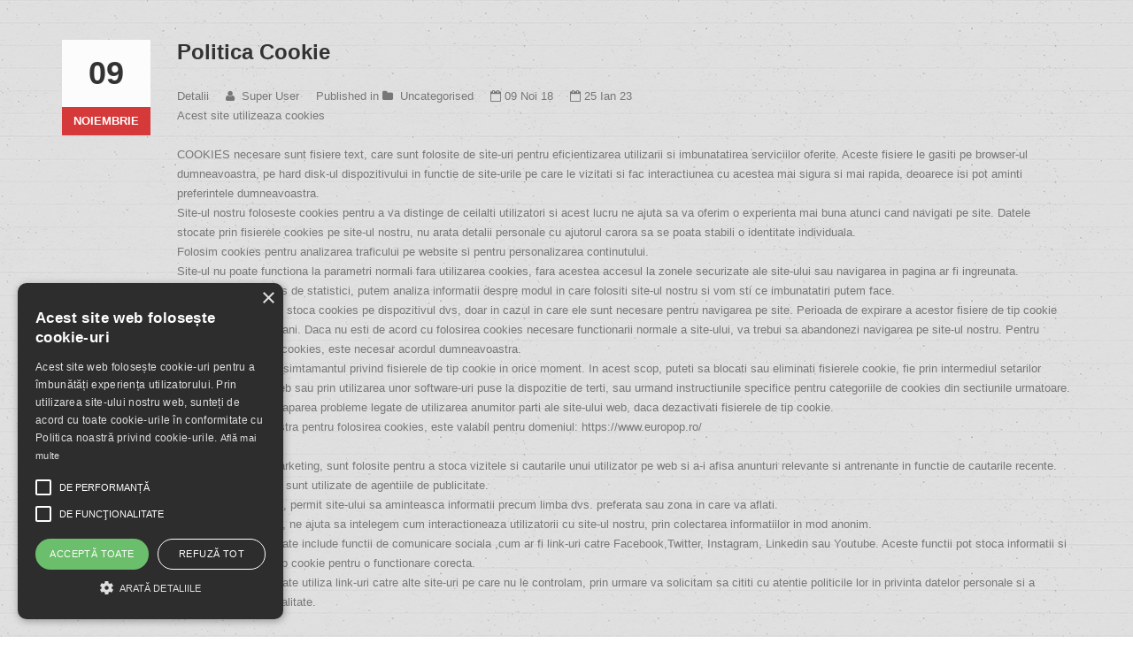

--- FILE ---
content_type: text/html; charset=utf-8
request_url: https://europop.ro/ro/politica-cookie?tmpl=component
body_size: 7535
content:


<!DOCTYPE html>
<html prefix="og: http://ogp.me/ns#" lang="ro-ro" dir="ltr" >
<head>
		<base href="https://europop.ro/ro/politica-cookie" />
	<meta http-equiv="content-type" content="text/html; charset=utf-8" />
	<meta name="keywords" content="aeroport budapesta oradea
autobuz budapesta oradea
autobuz oradea budapesta
autobuz oradea budapesta aeroport
autocar oradea budapesta aeroport
autocare oradea budapesta
biharia budapesta
budapesta oradea
budapesta oradea microbuz
bus budapesta oradea
curse aeroport budapesta oradea
curse budapesta oradea
curse oradea budapesta
curse oradea budapesta aeroport
curse zalau budapesta
europop zalau budapesta
marghita budapesta
microbuz aeroport budapesta oradea
microbuz budapesta oradea
microbuz oradea budapesta
microbuz oradea budapesta aeroport
microbuze oradea budapesta aeroport
oradea aeroport budapesta
oradea budapesta
oradea budapesta aeroport
oradea budapesta aeroport transport
oradea budapesta bus
popesti budapesta
simleul silvaniei budapesta
suplacul de barcau budapesta
transfer aeroport budapesta oradea
transfer aeroport oradea budapesta
transfer budapesta oradea
transfer oradea budapesta aeroport
transport aeroport budapesta oradea
transport budapesta aeroport oradea
transport budapesta oradea
transport budapesta zalau
transport microbuz oradea budapesta aeroport
transport oradea aeroport budapesta
transport oradea budapesta
transport oradea budapesta aeroport
transport persoane aeroport budapesta oradea
transport persoane oradea budapesta
transport persoane oradea budapesta aeroport
transport persoane zalau budapesta
transport persoane zalau budapesta aeroport
transport zalau budapesta
transport zalau budapesta aeroport
varsolt budapesta
zalau budapesta
zalau budapesta aeroport
zalau budapesta transport" />
	<meta name="author" content="Super User" />
	<meta name="viewport" content="width=device-width, initial-scale=1.0, minimum-scale=0.5, maximum-scale=2.5, user-scalable=no" />
	<meta name="apple-mobile-web-app-capable" content="yes" />
	<meta name="HandheldFriendly" content="true" />
	<meta name="description" content="Curse Zilnic Zalau - Oradea - Budapesta (aeroport). Calatoreste in Siguranta. Peste 22 de Ani de Experienta. Rezervari Online sau la Nr. Tel: 0744 116138" />
	<meta name="generator" content="Joomla! - Open Source Content Management" />
	<title>Politica Cookie</title>
	<link href="/templates/jv-trucking/favicon.ico" rel="shortcut icon" type="image/vnd.microsoft.icon" />
	<link rel="stylesheet" href="/plugins/content/responsive-tables/responsive-tables.css" type="text/css" />
	<link rel="stylesheet" href="/plugins/system/rokbox/assets/styles/rokbox.css" type="text/css" />
	<link rel="stylesheet" href="/plugins/system/jvlibs/javascripts/jquery/bootstrap/css/bootstrap.min.css" type="text/css" />
	<link rel="stylesheet" href="/plugins/system/jvframework/framework/extensions/scrolling/assets/animate.css" type="text/css" />
	<link rel="stylesheet" href="/plugins/system/jvframework/framework/extensions/jscustom/assets/css/owl.carousel_1.3.3.css" type="text/css" />
	<link rel="stylesheet" href="/templates/jv-trucking/dev/plugins.system.jvframework.framework.extensions.typo.assets.css.typo.less.css" type="text/css" />
	<link rel="stylesheet" href="/templates/jv-trucking/bootstrap/css/bootstrap.min.css" type="text/css" />
	<link rel="stylesheet" href="/templates/jv-trucking/js/owl.carousel.2.0.0/assets/owl.carousel.css" type="text/css" />
	<link rel="stylesheet" href="/templates/jv-trucking/fonts/fontawesome/css/font-awesome.min.css" type="text/css" />
	<link rel="stylesheet" href="/templates/jv-trucking/fonts/trucking/style.css" type="text/css" />
	<link rel="stylesheet" href="/templates/jv-trucking/fonts/pi-transport/style.css" type="text/css" />
	<link rel="stylesheet" href="/templates/jv-trucking/dev/templates.jv-trucking.less.core-template.less.css" type="text/css" />
	<link rel="stylesheet" href="/templates/jv-trucking/dev/templates.jv-trucking.less.menu-touch.less.css" type="text/css" media="screen and (max-width: 992px)" />
	<link rel="stylesheet" href="/templates/jv-trucking/dev/plugins.system.jvframework.framework.basethemes.less.k2.less.css" type="text/css" />
	<link rel="stylesheet" href="/templates/jv-trucking/dev/templates.jv-trucking.less.template.less.css" type="text/css" />
	<link rel="stylesheet" href="/templates/jv-trucking/dev/templates.jv-trucking.less.responsive.less.css" type="text/css" />
	<link rel="stylesheet" href="/templates/jv-trucking/working/working.css" type="text/css" />
	<link rel="stylesheet" href="/templates/jv-trucking/css/custom.css" type="text/css" />
	<link rel="stylesheet" href="/templates/jv-trucking/dev/templates.jv-trucking.less.colors.red.style.less.css" type="text/css" />
	<script src="/media/system/js/mootools-core.js" type="text/javascript"></script>
	<script src="/media/system/js/core.js" type="text/javascript"></script>
	<script src="/media/jui/js/jquery.min.js" type="text/javascript"></script>
	<script src="/media/jui/js/jquery-noconflict.js" type="text/javascript"></script>
	<script src="/media/jui/js/jquery-migrate.min.js" type="text/javascript"></script>
	<script src="/components/com_k2/js/k2.js" type="text/javascript"></script>
	<script src="/media/system/js/caption.js" type="text/javascript"></script>
	<script src="/media/system/js/mootools-more.js" type="text/javascript"></script>
	<script src="/plugins/system/rokbox/assets/js/rokbox.js" type="text/javascript"></script>
	<script src="/plugins/system/jvlibs/javascripts/jquery/bootstrap/bootstrap.mootools-fix.js" type="text/javascript"></script>
	<script src="/plugins/system/jvlibs/javascripts/jquery/plugins/jquery.imagesloaded.js" type="text/javascript"></script>
	<script src="/plugins/system/jvframework/framework/extensions/menu/assets/site/js/menu.js" type="text/javascript"></script>
	<script src="/plugins/system/jvframework/framework/extensions/scrolling/assets/scrollingeffect.js" type="text/javascript"></script>
	<script src="/plugins/system/jvframework/framework/extensions/scrolling/assets/jquery.easypiechart.min.js" type="text/javascript"></script>
	<script src="/plugins/system/jvframework/framework/extensions/jscustom/assets/js/owl.carousel.min_1.3.3.js" type="text/javascript"></script>
	<script src="/templates/jv-trucking/bootstrap/js/bootstrap.min.js" type="text/javascript"></script>
	<script src="/templates/jv-trucking/js/SmoothScroll.js" type="text/javascript"></script>
	<script src="/templates/jv-trucking/js/blazy.min.js" type="text/javascript"></script>
	<script src="/templates/jv-trucking/js/masonry_override.js" type="text/javascript"></script>
	<script src="/templates/jv-trucking/js/touchspin/jquery.bootstrap-touchspin.js" type="text/javascript"></script>
	<script src="/templates/jv-trucking/js/owl.carousel.2.0.0/owl.carousel.min.js" type="text/javascript"></script>
	<script src="/templates/jv-trucking/js/jquery.matchHeight.js" type="text/javascript"></script>
	<script src="/templates/jv-trucking/js/script.js" type="text/javascript"></script>
	<script src="/plugins/system/jvframework/framework/basethemes/js/retina.min.js" type="text/javascript"></script>
	<script src="/plugins/system/jvframework/framework/basethemes/js/jv.js" type="text/javascript"></script>
	<script type="text/javascript">
jQuery(window).on('load',  function() {
				new JCaption('img.caption');
			});if (typeof RokBoxSettings == 'undefined') RokBoxSettings = {pc: '100'};
            jQuery(function(){
                new JVMenu('#',{
                    main: {
                        delay: 300,
                        duration: 300,
                        effect: 'fade',
                        easing: 'linear'
                    },
                    sub: {
                        delay: 300,
                        duration: 300,
                        effect: 'slide',
                        easing: 'linear'
                    },
                    responsive: 992
                });
            })
         jQuery(function($){ $.each([{"selector":".btn","duration":1500,"delay":0,"offset":100,"iteration":1,"effect":"flash","mobile":false,"groupDelay":150,"groupPoint":"","groupDesc":false},{"selector":".owl-carousel","duration":1000,"delay":0,"offset":100,"iteration":1,"effect":"fadeIn","mobile":false,"groupDelay":150,"groupPoint":"","groupDesc":false},{"selector":".homepage-customhtml-whatweoffer ul > li:nth-child(odd),.about-simple-content,.homepage-osmt .row > li:nth-child(odd)","duration":1000,"delay":0,"offset":100,"iteration":1,"effect":"fadeInLeft","mobile":false,"groupDelay":150,"groupPoint":"","groupDesc":false},{"selector":".homepage-customhtml-whatweoffer ul > li:nth-child(even),.about-simple-thumbnail,.homepage-osmt .row > li:nth-child(even)","duration":1000,"delay":0,"offset":100,"iteration":1,"effect":"fadeInRight","mobile":false,"groupDelay":150,"groupPoint":"","groupDesc":false},{"selector":".module-isc ul li,.tpl-block--footer li,.sidebar li,.panel-group .panel","duration":1000,"delay":0,"offset":100,"iteration":1,"effect":"fadeInUp","mobile":false,"groupDelay":150,"groupPoint":"","groupDesc":false},{"selector":".title-module","duration":1000,"delay":0,"offset":100,"iteration":1,"effect":"fadeIn","mobile":false,"groupDelay":150,"groupPoint":"","groupDesc":false},{"selector":".about-simple-thumbnail","duration":1000,"delay":0,"offset":100,"iteration":1,"effect":"fadeIn","mobile":false,"groupDelay":150,"groupPoint":"","groupDesc":false},{"selector":".countnnumber","duration":2000,"delay":0,"offset":100,"iteration":1,"effect":"counting","mobile":false,"groupDelay":150,"groupPoint":"","groupDesc":false}],function(){this.effect = this.effect.toString(); new JVScrolling(this);});});jQuery(function(){new JVTop();});
	</script>
	<!-- Quantcast Choice. Consent Manager Tag -->
<script type="text/javascript" async=true>
    var elem = document.createElement('script');
    elem.src = 'https://quantcast.mgr.consensu.org/cmp.js';
    elem.async = true;
    elem.type = "text/javascript";
    var scpt = document.getElementsByTagName('script')[0];
    scpt.parentNode.insertBefore(elem, scpt);
    (function() {
    var gdprAppliesGlobally = false;
    function addFrame() {
        if (!window.frames['__cmpLocator']) {
        if (document.body) {
            var body = document.body,
                iframe = document.createElement('iframe');
            iframe.style = 'display:none';
            iframe.name = '__cmpLocator';
            body.appendChild(iframe);
        } else {
            // In the case where this stub is located in the head,
            // this allows us to inject the iframe more quickly than
            // relying on DOMContentLoaded or other events.
            setTimeout(addFrame, 5);
        }
        }
    }
    addFrame();
    function cmpMsgHandler(event) {
        var msgIsString = typeof event.data === "string";
        var json;
        if(msgIsString) {
        json = event.data.indexOf("__cmpCall") != -1 ? JSON.parse(event.data) : {};
        } else {
        json = event.data;
        }
        if (json.__cmpCall) {
        var i = json.__cmpCall;
        window.__cmp(i.command, i.parameter, function(retValue, success) {
            var returnMsg = {"__cmpReturn": {
            "returnValue": retValue,
            "success": success,
            "callId": i.callId
            }};
            event.source.postMessage(msgIsString ?
            JSON.stringify(returnMsg) : returnMsg, '*');
        });
        }
    }
    window.__cmp = function (c) {
        var b = arguments;
        if (!b.length) {
        return __cmp.a;
        }
        else if (b[0] === 'ping') {
        b[2]({"gdprAppliesGlobally": gdprAppliesGlobally,
            "cmpLoaded": false}, true);
        } else if (c == '__cmp')
        return false;
        else {
        if (typeof __cmp.a === 'undefined') {
            __cmp.a = [];
        }
        __cmp.a.push([].slice.apply(b));
        }
    }
    window.__cmp.gdprAppliesGlobally = gdprAppliesGlobally;
    window.__cmp.msgHandler = cmpMsgHandler;
    if (window.addEventListener) {
        window.addEventListener('message', cmpMsgHandler, false);
    }
    else {
        window.attachEvent('onmessage', cmpMsgHandler);
    }
    })();
    window.__cmp('init', {
    		'Language': 'ro',
		'Initial Screen Title Text': 'Pentru noi, confidențialitatea dvs. este importantă',
		'Initial Screen Reject Button Text': 'Nu sunt de acord',
		'Initial Screen Accept Button Text': 'Sunt de acord',
		'Initial Screen Purpose Link Text': 'Afișare scopuri',
		'Purpose Screen Title Text': 'Pentru noi, confidențialitatea dvs. este importantă',
		'Purpose Screen Body Text': 'Vă puteți seta preferințele privind aprobarea și stabili în ce mod doriți ca datele dvs. să fie utilizate în baza scopurilor de mai jos. Vă puteți seta preferințele pentru noi în mod independent față de cele ale partenerilor terți. Fiecare scop are o descriere pentru a ști modul în care noi și partenerii noștri vă utilizăm datele.<a href="https://www.europop.ro/ro/politica-cookie"> Citeste Politica Cookie</a>',
		'Purpose Screen Enable All Button Text': 'Activare toate scopurile',
		'Purpose Screen Vendor Link Text': 'Vizualizare listă cu toți furnizorii',
		'Purpose Screen Cancel Button Text': 'Anulare',
		'Purpose Screen Save and Exit Button Text': 'Salvare și ieșire',
		'Vendor Screen Title Text': 'Pentru noi, confidențialitatea dvs. este importantă',
		'Vendor Screen Body Text': 'Vă puteți seta preferințele privind aprobarea pentru fiecare companie terță individuală mai jos. Măriți fiecare element din lista de companii pentru a vedea scopurile în care acestea vă utilizează datele pentru a vă ajuta să vă realizați propriile alegeri. În unele cazuri, companiile pot dezvălui faptul că vă utilizează datele fără a vă solicita acordul, în baza intereselor lor legitime. Puteți face clic pe politicile lor de confidențialitate pentru mai multe informații și pentru a renunța.',
		'Vendor Screen Accept All Button Text': 'Acceptare toate',
		'Vendor Screen Reject All Button Text': 'Respingere toate',
		'Vendor Screen Purposes Link Text': 'Înapoi la scopuri',
		'Vendor Screen Cancel Button Text': 'Anulare',
		'Vendor Screen Save and Exit Button Text': 'Salvare și ieșire',
		'Initial Screen Body Text': 'Noi și partenerii noștri folosim tehnologii, precum modulele cookie de pe site-ul nostru, pentru a ne personaliza conținutul și reclamele, pentru a oferi funcții pentru rețelele de socializare și pentru a ne analiza traficul. Faceți clic mai jos pentru a fi de acord cu utilizarea acestei tehnologii pe web. Vă puteți răzgândi și vă puteți modifica opțiunile privind aprobarea oricând, revenind la acest site.',
		'Initial Screen Body Text Option': 1,
		'Publisher Name': 'www.europop.ro',
		'Publisher Logo': 'https://www.europop.ro/images/logoeur4.png',
		'Publisher Purpose IDs': [1,2,3,4,5],
		'Publisher Purpose Legitimate Interest IDs': [3,4,5],
		'Consent Scope': 'service',
    });
</script>
<!-- End Quantcast Choice. Consent Manager Tag -->
    <style>
    </style>

<script type="text/javascript" charset="UTF-8" src="//cdn.cookie-script.com/s/a57eac283d5e32497cffc8330faa671f.js"></script>






<!--[if lt IE 9]>
  <script src="https://oss.maxcdn.com/html5shiv/3.7.2/html5shiv.min.js"></script>
  <script src="https://oss.maxcdn.com/respond/1.4.2/respond.min.js"></script>
<![endif]-->



	



<script>
  (function(i,s,o,g,r,a,m){i['GoogleAnalyticsObject']=r;i[r]=i[r]||function(){
  (i[r].q=i[r].q||[]).push(arguments)},i[r].l=1*new Date();a=s.createElement(o),
  m=s.getElementsByTagName(o)[0];a.async=1;a.src=g;m.parentNode.insertBefore(a,m)
  })(window,document,'script','//www.google-analytics.com/analytics.js','ga');

  ga('create', 'UA-39232871-1', 'europop.ro');
  ga('send', 'pageview');

</script>
<!-- Universal Google Analytics Plugin by PB Web Development -->


</head>
<body class="layout-default ltr inner_page body-bg-24 body-wide red">
	<div class="wrapper">
		<div id="block-main">
		    <div class="container">

		        	<div id="system-message-container">
	</div>
					<div class="blog">
<div class="itemViewdetail item-page detail-article" itemscope="itemscope" itemtype="http://schema.org/Dataset">
			<h1 class="titlePage"> <span> Politica Cookie</span> </h1>
			
	<div class="itemImage">
				

	</div>
	
		<div class="dates">
		<div class="day"> 09 </div>
		  <div class="month">  Noiembrie </div>     		 
		</div>
	
<div class="ItemBody">	
		
		<h2>
					Politica Cookie
		</h2>

		
	
	
	
			<div class="article-info muted itemToolbar">
			<div class="article-info">
			<div class="article-info-term">Detalii</div>

							<div class="createdby">
					<i class="fa fa-user"></i>&nbsp;
																Super User									</div>
													<div class="category-name">
				<span>Published in</span>
					<i class="fa fa-folder"></i>&nbsp;
																<a href="/ro/politica-cookie/2-uncategorised">Uncategorised</a>									</div>
			
							<div class="published">
					<span class="fa fa-calendar-o"></span> 09 Noi 18				</div>
			
												<div class="modified">
						<span class="fa fa-calendar-o"></span> 25 Ian 23					</div>
					

										</div>
		</div>
	

				


		
				

	
	
			<p>Acest site utilizeaza cookies<br><br>COOKIES necesare sunt fisiere text, care sunt folosite de site-uri pentru eficientizarea utilizarii si imbunatatirea serviciilor oferite. Aceste fisiere le gasiti pe browser-ul dumneavoastra, pe hard disk-ul dispozitivului in functie de site-urile pe care le vizitati si fac interactiunea cu acestea mai sigura si mai rapida, deoarece isi pot aminti preferintele dumneavoastra.<br>Site-ul nostru foloseste cookies pentru a va distinge de ceilalti utilizatori si acest lucru ne ajuta sa va oferim o experienta mai buna atunci cand navigati pe site. Datele stocate prin fisierele cookies pe site-ul nostru, nu arata detalii personale cu ajutorul carora sa se poata stabili o identitate individuala.<br>Folosim cookies pentru analizarea traficului pe website si pentru personalizarea continutului.<br>Site-ul nu poate functiona la parametri normali fara utilizarea cookies, fara acestea accesul la zonele securizate ale site-ului sau navigarea in pagina ar fi ingreunata.<br>Prin folosirea cookies de statistici, putem analiza informatii despre modul in care folositi site-ul nostru si vom sti ce imbunatatiri putem face.<br>Conform legii, putem stoca cookies pe dispozitivul dvs, doar in cazul in care ele sunt necesare pentru navigarea pe site. Perioada de expirare a acestor fisiere de tip cookie este de maximum 2 ani. Daca nu esti de acord cu folosirea cookies necesare functionarii normale a site-ului, va trebui sa abandonezi navigarea pe site-ul nostru. Pentru diferite alte tipuri de cookies, este necesar acordul dumneavoastra.<br>Va puteti retrage consimtamantul privind fisierele de tip cookie in orice moment. In acest scop, puteti sa blocati sau eliminati fisierele cookie, fie prin intermediul setarilor browser-ului dvs., web sau prin utilizarea unor software-uri puse la dispozitie de terti, sau urmand instructiunile specifice pentru categoriile de cookies din sectiunile urmatoare. In orice situatie, pot aparea probleme legate de utilizarea anumitor parti ale site-ului web, daca dezactivati fisierele de tip cookie.<br>Acordul dumneavoastra pentru folosirea cookies, este valabil pentru domeniul: https://www.europop.ro/<br><br>COOKIES pentru Marketing, sunt folosite pentru a stoca vizitele si cautarile unui utilizator pe web si a-i afisa anunturi relevante si antrenante in functie de cautarile recente. Acest tip de cookies sunt utilizate de agentiile de publicitate.<br>COOKIES Preferinte, permit site-ului sa aminteasca informatii precum limba dvs. preferata sau zona in care va aflati.<br>COOKIES Statistice, ne ajuta sa intelegem cum interactioneaza utilizatorii cu site-ul nostru, prin colectarea informatiilor in mod anonim.<br>Website-ul nostru poate include functii de comunicare sociala ,cum ar fi link-uri catre Facebook,Twitter, Instagram, Linkedin sau Youtube. Aceste functii pot stoca informatii si pot activa un fisier tip cookie pentru o functionare corecta.<br>Website-ul nostru poate utiliza link-uri catre alte site-uri pe care nu le controlam, prin urmare va solicitam sa cititi cu atentie politicile lor in privinta datelor personale si a politicii de confidentialitate.<br><br>Google Analytics<br>Website-ul nostru utilizeaza Google Analytics, un serviciu pentru analiza web, furnizat de Google. Google Analytics utilizeaza fisiere de tip cookie pentru a ajuta un anumit Website sa analizeze modul in care utilizati respectivul Website. Informatiile generate de fisierele de tip cookie cu privire la utilizarea de catre dvs. a website-ului (inclusiv adresa dvs. IP), vor fi transmise si stocate de Google pe servere care pot fi localizate in UE, SEE si/sau Statele Unite. Google va utiliza aceste informatii in scopul evaluarii utilizarii de catre dvs. a website-ului, elaborand rapoarte cu privire la activitatea website-ului pentru operatorii website-ului si furnizand alte servicii referitoare la activitatea website-ului si la utilizarea internetului.<br>Daca aveti intrebari sau nelamuriri cu privire la prelucrarea si stocarea datelor dvs., sau daca doriti modificarea sau stergerea acestora, va rugam sa ne contactati la adresa: <span id="cloake3bfecab0964c384bf5a7b4602acff28">Această adresă de email este protejată contra spambots. Trebuie să activați JavaScript pentru a o vedea.</span><script type='text/javascript'>
				document.getElementById('cloake3bfecab0964c384bf5a7b4602acff28').innerHTML = '';
				var prefix = '&#109;a' + 'i&#108;' + '&#116;o';
				var path = 'hr' + 'ef' + '=';
				var addye3bfecab0964c384bf5a7b4602acff28 = '&#101;&#117;r&#111;p&#111;p.z&#97;l&#97;&#117;' + '&#64;';
				addye3bfecab0964c384bf5a7b4602acff28 = addye3bfecab0964c384bf5a7b4602acff28 + 'y&#97;h&#111;&#111;' + '&#46;' + 'c&#111;m';
				var addy_texte3bfecab0964c384bf5a7b4602acff28 = '&#101;&#117;r&#111;p&#111;p.z&#97;l&#97;&#117;' + '&#64;' + 'y&#97;h&#111;&#111;' + '&#46;' + 'c&#111;m';document.getElementById('cloake3bfecab0964c384bf5a7b4602acff28').innerHTML += '<a ' + path + '\'' + prefix + ':' + addye3bfecab0964c384bf5a7b4602acff28 + '\'>'+addy_texte3bfecab0964c384bf5a7b4602acff28+'<\/a>';
		</script><br>Putem actualiza Politica Cookie si va vom informa despre modificari prin postarea noii variante pe site-ul nostru la sectiunea &ldquo;Politica Cookie&rdquo;<br><br>Va rugam sa consultati periodic aceasta sectiune, pentru a fi la curent cu orice modificare.<br><br>PROTECTIA DATELOR CU CARACTER PERSONAL<br><br>Pentru a accesa, corecta, sterge si limita prelucrarea datelor personale (GDPR), va rugam sa ne contactati la adresa de email: <span id="cloak84f0f1c16a6d81e51fcbcbd432c33e94">Această adresă de email este protejată contra spambots. Trebuie să activați JavaScript pentru a o vedea.</span><script type='text/javascript'>
				document.getElementById('cloak84f0f1c16a6d81e51fcbcbd432c33e94').innerHTML = '';
				var prefix = '&#109;a' + 'i&#108;' + '&#116;o';
				var path = 'hr' + 'ef' + '=';
				var addy84f0f1c16a6d81e51fcbcbd432c33e94 = '&#101;&#117;r&#111;p&#111;p.z&#97;l&#97;&#117;' + '&#64;';
				addy84f0f1c16a6d81e51fcbcbd432c33e94 = addy84f0f1c16a6d81e51fcbcbd432c33e94 + 'y&#97;h&#111;&#111;' + '&#46;' + 'c&#111;m';
				var addy_text84f0f1c16a6d81e51fcbcbd432c33e94 = '&#101;&#117;r&#111;p&#111;p.z&#97;l&#97;&#117;' + '&#64;' + 'y&#97;h&#111;&#111;' + '&#46;' + 'c&#111;m';document.getElementById('cloak84f0f1c16a6d81e51fcbcbd432c33e94').innerHTML += '<a ' + path + '\'' + prefix + ':' + addy84f0f1c16a6d81e51fcbcbd432c33e94 + '\'>'+addy_text84f0f1c16a6d81e51fcbcbd432c33e94+'<\/a>';
		</script><br>Puteti solicita ca datele dvs. cu caracter personal sa poata sau nu fi utilizate sau transmise catre un alt procesor (GDPR) la adresa de email: <span id="cloake94ba6a8ae5cce518ac79f7de1fac83f">Această adresă de email este protejată contra spambots. Trebuie să activați JavaScript pentru a o vedea.</span><script type='text/javascript'>
				document.getElementById('cloake94ba6a8ae5cce518ac79f7de1fac83f').innerHTML = '';
				var prefix = '&#109;a' + 'i&#108;' + '&#116;o';
				var path = 'hr' + 'ef' + '=';
				var addye94ba6a8ae5cce518ac79f7de1fac83f = '&#101;&#117;r&#111;p&#111;p.z&#97;l&#97;&#117;' + '&#64;';
				addye94ba6a8ae5cce518ac79f7de1fac83f = addye94ba6a8ae5cce518ac79f7de1fac83f + 'y&#97;h&#111;&#111;' + '&#46;' + 'c&#111;m';
				var addy_texte94ba6a8ae5cce518ac79f7de1fac83f = '&#101;&#117;r&#111;p&#111;p.z&#97;l&#97;&#117;' + '&#64;' + 'y&#97;h&#111;&#111;' + '&#46;' + 'c&#111;m';document.getElementById('cloake94ba6a8ae5cce518ac79f7de1fac83f').innerHTML += '<a ' + path + '\'' + prefix + ':' + addye94ba6a8ae5cce518ac79f7de1fac83f + '\'>'+addy_texte94ba6a8ae5cce518ac79f7de1fac83f+'<\/a>';
		</script><br>In cazul in care considerati ca datele dvs. personale nu au fost protejate conform legii, aveti dreptul de a depune o plangere la autoritatea de supraveghere (GDPR)</p> 	
	
	
<ul class="pager pagenav">
	<li class="previous">
		<a href="/ro/politica-cookie/2-uncategorised/92-conditii-de-calatorie" rel="prev">
			<span class="icon-chevron-left"></span> Prec		</a>
	</li>
	<li class="next">
		<a href="/ro/politica-cookie/2-uncategorised/94-politica-de-confidentialitate" rel="next">
			Următor <span class="icon-chevron-right"></span>		</a>
	</li>
</ul>
				
	<div class="itemBlockBottom"> 

	<div class="margin-30px"> </div>
		<!-- Social sharing -->
	<div class="share">
          <span><i class="fa fa-share-alt"></i> Share: </span>
          <span><a target="_blank" href="http://www.facebook.com/sharer/sharer.php?url=https://europop.ro/ro/politica-cookie"><i class="fa fa-facebook"></i></a></span>
          <span><a target="_blank" href="http://twitter.com/share?text=Politica Cookie&amp;url=https://europop.ro/ro/politica-cookie"><i class="fa fa-twitter"></i></a></span>
          <span><a target="_blank" href="https://plus.google.com/share?url=https://europop.ro/ro/politica-cookie"><i class="fa fa-google-plus"></i></a></span>
        </div>
	

</div>
</div>
		 </div>
</div>

		    </div>
		</div>
	</div>
	 
</body>
</html>

--- FILE ---
content_type: text/css
request_url: https://europop.ro/templates/jv-trucking/dev/plugins.system.jvframework.framework.extensions.typo.assets.css.typo.less.css
body_size: 1673
content:
#less-content-separator {
  content: "separator";
}
.typography p {
  margin: 10px 0;
}

.dropcap {
  color: #333;
  display: block;
  float: left;
  font: 60px/40px Georgia, Times, serif;
  padding: 7px 8px 0 0;
}

blockquote {
  font-family: Georgia, Times, serif;
  font-size: 115%;
}
blockquote span.open {
  background: url(../../../plugins/system/jvframework/framework/extensions/typo/assets/images/typo/so-q.gif) no-repeat left top;
  padding: 0 0 0 20px;
}
blockquote span.close {
  background: url(../../../plugins/system/jvframework/framework/extensions/typo/assets/images/typo/sc-q.gif) no-repeat bottom right;
  padding: 0 20px 0 0;
}

.highlight {
  background: #ffffdd;
  font-weight: bold;
  padding: 1px 5px;
}

p.error {
  margin-bottom: 10px;
}
p.error,
p.message,
p.tips,
p.rss,
p.key,
p.tag,
p.cart,
p.note,
p.photo,
p.doc,
p.mobi,
p.download {
  position: relative;
}
p.error span.icon,
p.message span.icon,
p.tips span.icon,
p.rss span.icon,
p.key span.icon,
p.download span.icon,
p.tag span.icon,
p.cart span.icon,
p.note span.icon,
p.photo span.icon,
p.doc span.icon,
p.mobi span.icon {
  background-image: url(../../../plugins/system/jvframework/framework/extensions/typo/assets/images/typo/icons-sprites-silk.png);
  background-repeat: no-repeat;
  width: 30px;
  height: 30px;
  display: block;
  position: absolute;
  top: 2px;
  left: 10px;
}
p.error span.icon {
  background-position: 100% 0;
}
p.download span.icon {
  background-position: 100% -30px;
}
p.tips span.icon {
  background-position: 100% -60px;
}
p.key span.icon {
  background-position: 100% -90px;
}
p.tag span.icon {
  background-position: 100% -120px;
}
p.cart span.icon {
  background-position: 0 0;
}
p.message span.icon {
  background-position: 0 -30px;
}
p.doc span.icon {
  background-position: 0 -30px;
}
p.note span.icon {
  background-position: 0 -60px;
}
p.photo span.icon {
  background-position: 0 -90px;
}
p.mobi span.icon {
  background-position: 0 -120px;
}
p.bg1 {
  color: #3e2e01;
  background: #ffc832 url(../../../plugins/system/jvframework/framework/extensions/typo/assets/images/typo/bg1.png) repeat-x;
  border: 1px solid #ffc000;
  padding: 8px 10px 8px 45px;
}
p.bg2 {
  color: #004261;
  background: #44c2fc url(../../../plugins/system/jvframework/framework/extensions/typo/assets/images/typo/bg2.png) repeat-x;
  border: 1px solid #2eabe4;
  padding: 8px 10px 8px 45px;
}
p.bg3 {
  color: #600c3a;
  background: #ff90cc url(../../../plugins/system/jvframework/framework/extensions/typo/assets/images/typo/bg3.png) repeat-x;
  border: 1px solid #ff98e3;
  padding: 8px 10px 8px 45px;
}
p.bg4 {
  color: #1e3900;
  background: #a4db10 url(../../../plugins/system/jvframework/framework/extensions/typo/assets/images/typo/bg4.png) repeat-x;
  border: 1px solid #79b700;
  padding: 8px 10px 8px 45px;
}
p.bg5 {
  color: #3c3c3c;
  background: #e8e8e8 url(../../../plugins/system/jvframework/framework/extensions/typo/assets/images/typo/bg5.png) repeat-x;
  border: 1px solid #e5e5e5;
  padding: 8px 10px 8px 45px;
}

ul.checklist li,
ul.star li,
ul.arrow li,
ul.address li,
ul.phone li,
ul.email li {
  background: none;
  padding: 0 0 0 20px;
  position: relative;
  overflow: hidden;
}
ul.checklist span.icon,
ul.star span.icon,
ul.arrow span.icon,
ul.address span.icon,
ul.phone span.icon,
ul.email span.icon {
  background-image: url(../../../plugins/system/jvframework/framework/extensions/typo/assets/images/typo/icons-sprites-silk.png);
  
  background-repeat: no-repeat;
  width: 18px;
  height: 18px;
  display: block;
  position: absolute;
  top: 0;
  left: 0;
}
ul.arrow span.icon {
  background-position: left top;
}
ul.star span.icon {
  background-position: left -18px;
}
ul.checklist span.icon {
  background-position: left -36px;
}
ul.phone span.icon {
  background-position: right top;
}
ul.address span.icon {
  background-position: right -18px;
}
ul.email span.icon {
  background-position: right -36px;
}
ul.bookmark-links li {
  background: url(../../../plugins/system/jvframework/framework/extensions/typo/assets/images/typo/arrow.png) no-repeat 0px 10px !important;
  border-bottom: 1px dotted #e6e6e6;
  padding: 5px 0 5px 10px !important;
}

p.blocknumber {
  position: relative;
  padding: 14px 0 14px 55px !important;
}
.bignumber-1,
.bignumber-2,
.bignumber-3 {
  background-image: url(../../../plugins/system/jvframework/framework/extensions/typo/assets/images/typo/numberlist-bg.png);
  background-repeat: no-repeat;
  color: #FFFFFF;
  display: block;
  width: 44px;
  height: 44px;
  line-height: 44px !important;
  position: absolute;
  top: 0;
  left: 0;
  font: bold 20px normal Arial, sans-serif;
  text-align: center;
}
.bignumber-1 {
  background-position: left top;
}
.bignumber-2 {
  background-position: left -44px;
}
.bignumber-3 {
  background-position: left -88px;
}

.box-sticky,
.box-grey,
.box-hilite {
  margin: 15px 0;
  padding: 10px;
  border: 3px solid;
  color: #3a3a3a;
}
.box-sticky {
  background: url(../../../plugins/system/jvframework/framework/extensions/typo/assets/images/typo/sticky-big.png) no-repeat 10px center #ffffff;
  padding-left: 50px;
  border-color: #e3d1b6;
}
.box-grey {
  background-color: #f6f6f6;
  border-color: #bdbdbd;
}
.box-hilite {
  border-color: #dbc990;
  background-color: #fffad2;
}

.legend-title {
  background: #FFFFFF;
  display: block;
  font-weight: bold;
  left: 7px;
  margin: 0 !important;
  padding: 0 5px !important;
  position: absolute;
  top: -16px;
}
.legend {
  border: 3px solid #dbc990;
  margin: 20px 0;
  padding: 25px 10px 10px;
  position: relative;
}
.legend .legend-title {
  color: #75b50f;
}
.legend-hilite {
  border: 3px solid #d3cbb4;
  margin: 20px 0;
  padding: 25px 10px 10px;
  position: relative;
}
.legend-hilite .legend-title {
  color: #fff;
  background-color: #85bc00;
}

div.ja-adv {
  border: 1px solid #ddd;
  padding: 10px;
}
div.ja-adv span.sponsor {
  color: #999;
  display: block;
  font-size: 92%;
  text-align: right;
}

.highslide-header {
  border-bottom: 1px solid #CCCCCC;
}
.highslide-header li {
  background: none;
}
.highslide-body {
  padding: 10px 0 !important;
}
.highslide {
  margin: 0;
}
.highslide img {
  padding: 2px;
  border: 1px solid #CCCCCC;
}
.highslide:hover img {
  border: 1px solid #ABABAB !important;
}

.module-badge {
  position: relative;
}
.module-badge strong {
  color: #dd1144;
}
.badge {
  height: 73px;
  position: absolute;
  right: -4px;
  top: -4px;
  width: 81px;
  background-image: url(../../../plugins/system/jvframework/framework/extensions/typo/assets/images/typo/icon-badge.png);
  background-repeat: no-repeat;
  display: block;
}
.badge-hot .badge {
  background-position: 0 0;
}
.badge-new .badge {
  background-position: 0 -73px;
}
.badge-pick .badge {
  background-position: 0 -146px;
}
.badge-top .badge {
  background-position: 0 -219px;
}

.mod-preview {
  cursor: pointer;
  border: 2px solid #5a5a5a !important;
  margin: 2px;
}
.mod-preview-info {
  border: 0 !important;
  background: #5a5a5a !important;
  color: #fff !important;
  z-index: 20;
  opacity: 1 !important;
}
.mod-preview-wrapper {
  border: 0 !important;
}
.mod-preview:hover {
  border: 2px solid #4a8eae !important;
}
.mod-preview:hover .mod-preview-info {
  background: #4a8eae !important;
}
.mod-preview:hover .mod-preview-wrapper {
  opacity: 1 !important;
  color: #000 !important;
}

--- FILE ---
content_type: text/css
request_url: https://europop.ro/templates/jv-trucking/fonts/trucking/style.css
body_size: 926
content:
@font-face {
    font-family: 'trucking';
    src: url("fonts/trucking.eot");
    src: url("fonts/trucking.eot#iefix") format("embedded-opentype"), url("fonts/trucking.ttf") format("truetype"), url("fonts/trucking.woff") format("woff"), url("fonts/trucking.svg#trucking") format("svg");
    font-weight: normal;
    font-style: normal;
}

.trucking-icon {
    /* use !important to prevent issues with browser extensions that change fonts */
    font-family: 'trucking' !important;
    speak: none;
    font-style: normal;
    font-weight: normal;
    font-variant: normal;
    text-transform: none;
    line-height: 1;
    /* Better Font Rendering =========== */
    -webkit-font-smoothing: antialiased;
    -moz-osx-font-smoothing: grayscale;
}

.trucking-icon-warehouse .path1:before {
    content: "\e940";
    color: rgb(84, 87, 88);
}

.trucking-icon-warehouse .path2:before {
    content: "\e941";
    margin-left: -1em;
    color: rgb(84, 87, 88);
}

.trucking-icon-warehouse .path3:before {
    content: "\e942";
    margin-left: -1em;
    color: rgb(250, 195, 18);
}

.trucking-icon-warehouse .path4:before {
    content: "\e943";
    margin-left: -1em;
    color: rgb(250, 195, 18);
}

.trucking-icon-warehouse .path5:before {
    content: "\e944";
    margin-left: -1em;
    color: rgb(250, 195, 18);
}

.trucking-icon-warehouse .path6:before {
    content: "\e945";
    margin-left: -1em;
    color: rgb(250, 195, 18);
}

.trucking-icon-warehouse .path7:before {
    content: "\e946";
    margin-left: -1em;
    color: rgb(84, 87, 88);
}

.trucking-icon-chemical .path1:before {
    content: "\e935";
    color: rgb(84, 87, 88);
}

.trucking-icon-chemical .path2:before {
    content: "\e936";
    margin-left: -1em;
    color: rgb(250, 195, 18);
}

.trucking-icon-consumer .path1:before {
    content: "\e937";
    color: rgb(84, 87, 88);
}

.trucking-icon-consumer .path2:before {
    content: "\e938";
    margin-left: -1em;
    color: rgb(84, 87, 88);
}

.trucking-icon-consumer .path3:before {
    content: "\e939";
    margin-left: -1em;
    color: rgb(84, 87, 88);
}

.trucking-icon-consumer .path4:before {
    content: "\e93a";
    margin-left: -1em;
    color: rgb(84, 87, 88);
}

.trucking-icon-consumer .path5:before {
    content: "\e93b";
    margin-left: -1em;
    color: rgb(84, 87, 88);
}

.trucking-icon-consumer .path6:before {
    content: "\e93c";
    margin-left: -1em;
    color: rgb(250, 195, 18);
}

.trucking-icon-energy .path1:before {
    content: "\e93d";
    color: rgb(84, 87, 88);
}

.trucking-icon-energy .path2:before {
    content: "\e93e";
    margin-left: -1em;
    color: rgb(250, 195, 18);
}

.trucking-icon-energy .path3:before {
    content: "\e93f";
    margin-left: -1em;
    color: rgb(255, 255, 255);
}

.trucking-icon-business .path1:before {
    content: "\e900";
    color: rgb(250, 195, 18);
}

.trucking-icon-business .path2:before {
    content: "\e901";
    margin-left: -1em;
    color: rgb(84, 87, 88);
}

.trucking-icon-business .path3:before {
    content: "\e902";
    margin-left: -1em;
    color: rgb(84, 87, 88);
}

.trucking-icon-detailed .path1:before {
    content: "\e903";
    color: rgb(84, 87, 88);
}

.trucking-icon-detailed .path2:before {
    content: "\e904";
    margin-left: -1em;
    color: rgb(84, 87, 88);
}

.trucking-icon-detailed .path3:before {
    content: "\e905";
    margin-left: -1em;
    color: rgb(250, 195, 18);
}

.trucking-icon-detailed .path4:before {
    content: "\e906";
    margin-left: -1em;
    color: rgb(84, 87, 88);
}

.trucking-icon-detailed .path5:before {
    content: "\e907";
    margin-left: -1em;
    color: rgb(250, 195, 18);
}

.trucking-icon-detailed .path6:before {
    content: "\e908";
    margin-left: -1em;
    color: rgb(84, 87, 88);
}

.trucking-icon-detailed .path7:before {
    content: "\e909";
    margin-left: -1em;
    color: rgb(84, 87, 88);
}

.trucking-icon-detailed .path8:before {
    content: "\e90a";
    margin-left: -1em;
    color: rgb(84, 87, 88);
}

.trucking-icon-detailed .path9:before {
    content: "\e90b";
    margin-left: -1em;
    color: rgb(84, 87, 88);
}

.trucking-icon-detailed .path10:before {
    content: "\e90c";
    margin-left: -1em;
    color: rgb(250, 195, 18);
}

.trucking-icon-detailed .path11:before {
    content: "\e90d";
    margin-left: -1em;
    color: rgb(250, 195, 18);
}

.trucking-icon-detailed .path12:before {
    content: "\e90e";
    margin-left: -1em;
    color: rgb(250, 195, 18);
}

.trucking-icon-detailed .path13:before {
    content: "\e90f";
    margin-left: -1em;
    color: rgb(250, 195, 18);
}

.trucking-icon-implementation .path1:before {
    content: "\e910";
    color: rgb(84, 87, 88);
}

.trucking-icon-implementation .path2:before {
    content: "\e911";
    margin-left: -1em;
    color: rgb(84, 87, 88);
}

.trucking-icon-implementation .path3:before {
    content: "\e912";
    margin-left: -1em;
    color: rgb(84, 87, 88);
}

.trucking-icon-implementation .path4:before {
    content: "\e913";
    margin-left: -1em;
    color: rgb(84, 87, 88);
}

.trucking-icon-implementation .path5:before {
    content: "\e914";
    margin-left: -1em;
    color: rgb(84, 87, 88);
}

.trucking-icon-implementation .path6:before {
    content: "\e915";
    margin-left: -1em;
    color: rgb(84, 87, 88);
}

.trucking-icon-implementation .path7:before {
    content: "\e916";
    margin-left: -1em;
    color: rgb(84, 87, 88);
}

.trucking-icon-implementation .path8:before {
    content: "\e917";
    margin-left: -1em;
    color: rgb(84, 87, 88);
}

.trucking-icon-implementation .path9:before {
    content: "\e918";
    margin-left: -1em;
    color: rgb(84, 87, 88);
}

.trucking-icon-implementation .path10:before {
    content: "\e919";
    margin-left: -1em;
    color: rgb(84, 87, 88);
}

.trucking-icon-implementation .path11:before {
    content: "\e91a";
    margin-left: -1em;
    color: rgb(84, 87, 88);
}

.trucking-icon-implementation .path12:before {
    content: "\e91b";
    margin-left: -1em;
    color: rgb(84, 87, 88);
}

.trucking-icon-implementation .path13:before {
    content: "\e91c";
    margin-left: -1em;
    color: rgb(84, 87, 88);
}

.trucking-icon-implementation .path14:before {
    content: "\e91d";
    margin-left: -1em;
    color: rgb(84, 87, 88);
}

.trucking-icon-implementation .path15:before {
    content: "\e91e";
    margin-left: -1em;
    color: rgb(84, 87, 88);
}

.trucking-icon-implementation .path16:before {
    content: "\e91f";
    margin-left: -1em;
    color: rgb(84, 87, 88);
}

.trucking-icon-implementation .path17:before {
    content: "\e920";
    margin-left: -1em;
    color: rgb(84, 87, 88);
}

.trucking-icon-implementation .path18:before {
    content: "\e921";
    margin-left: -1em;
    color: rgb(84, 87, 88);
}

.trucking-icon-implementation .path19:before {
    content: "\e922";
    margin-left: -1em;
    color: rgb(250, 195, 18);
}

.trucking-icon-oilgas .path1:before {
    content: "\e923";
    color: rgb(84, 87, 88);
}

.trucking-icon-oilgas .path2:before {
    content: "\e924";
    margin-left: -1em;
    color: rgb(250, 195, 18);
}

.trucking-icon-quality .path1:before {
    content: "\e925";
    color: rgb(84, 87, 88);
}

.trucking-icon-quality .path2:before {
    content: "\e926";
    margin-left: -1em;
    color: rgb(84, 87, 88);
}

.trucking-icon-quality .path3:before {
    content: "\e927";
    margin-left: -1em;
    color: rgb(250, 195, 18);
}

.trucking-icon-retail .path1:before {
    content: "\e928";
    color: rgb(84, 87, 88);
}

.trucking-icon-retail .path2:before {
    content: "\e929";
    margin-left: -1em;
    color: rgb(84, 87, 88);
}

.trucking-icon-retail .path3:before {
    content: "\e92a";
    margin-left: -1em;
    color: rgb(250, 195, 18);
}

.trucking-icon-retail .path4:before {
    content: "\e92b";
    margin-left: -1em;
    color: rgb(250, 195, 18);
}

.trucking-icon-retail .path5:before {
    content: "\e92c";
    margin-left: -1em;
    color: rgb(250, 195, 18);
}

.trucking-icon-retail .path6:before {
    content: "\e92d";
    margin-left: -1em;
    color: rgb(250, 195, 18);
}

.trucking-icon-retail .path7:before {
    content: "\e92e";
    margin-left: -1em;
    color: rgb(250, 195, 18);
}

.trucking-icon-retail .path8:before {
    content: "\e92f";
    margin-left: -1em;
    color: rgb(84, 87, 88);
}

.trucking-icon-texttile .path1:before {
    content: "\e930";
    color: rgb(84, 87, 88);
}

.trucking-icon-texttile .path2:before {
    content: "\e931";
    margin-left: -1em;
    color: rgb(250, 195, 18);
}

.trucking-icon-texttile .path3:before {
    content: "\e932";
    margin-left: -1em;
    color: rgb(250, 195, 18);
}

.trucking-icon-texttile .path4:before {
    content: "\e933";
    margin-left: -1em;
    color: rgb(250, 195, 18);
}

.trucking-icon-texttile .path5:before {
    content: "\e934";
    margin-left: -1em;
    color: rgb(250, 195, 18);
}


--- FILE ---
content_type: text/css
request_url: https://europop.ro/templates/jv-trucking/fonts/pi-transport/style.css
body_size: 2206
content:
@font-face {
    font-family: 'pi-transport';
    src: url('fonts/pi-transport.eot?bvqgm4');
    src: url('fonts/pi-transport.eot?#iefixbvqgm4') format('embedded-opentype'), url('fonts/pi-transport.woff?bvqgm4') format('woff'), url('fonts/pi-transport.ttf?bvqgm4') format('truetype'), url('fonts/pi-transport.svg?bvqgm4#pi-transport') format('svg');
    font-weight: normal;
    font-style: normal;
}

[class^="icon-pi-"], [class*=" icon-pi-"] {
    font-family: 'pi-transport';
    speak: none;
    font-style: normal;
    font-weight: normal;
    font-variant: normal;
    text-transform: none;
    line-height: 1;
    /* Better Font Rendering =========== */
    -webkit-font-smoothing: antialiased;
    -moz-osx-font-smoothing: grayscale;
}

.icon-pi-availability-1:before {
    content: "\e602";
}

.icon-pi-anchor:before {
    content: "\e600";
}

.icon-pi-arrow-top:before {
    content: "\e601";
}

.icon-pi-availability-2:before {
    content: "\e603";
}

.icon-pi-availability-3:before {
    content: "\e604";
}

.icon-pi-barcode:before {
    content: "\e605";
}

.icon-pi-barcode-2:before {
    content: "\e606";
}

.icon-pi-boat-1:before {
    content: "\e607";
}

.icon-pi-boat-2:before {
    content: "\e608";
}

.icon-pi-boat-3:before {
    content: "\e609";
}

.icon-pi-boat-4:before {
    content: "\e60a";
}

.icon-pi-boat-5:before {
    content: "\e60b";
}

.icon-pi-boat-anchor:before {
    content: "\e60c";
}

.icon-pi-boat-dock:before {
    content: "\e60d";
}

.icon-pi-cargo-1:before {
    content: "\e60e";
}

.icon-pi-cargo-arrows:before {
    content: "\e60f";
}

.icon-pi-cargo-beverage:before {
    content: "\e610";
}

.icon-pi-cargo-beverage-2:before {
    content: "\e611";
}

.icon-pi-cargo-beverage-3:before {
    content: "\e612";
}

.icon-pi-cargo-boat-1:before {
    content: "\e613";
}

.icon-pi-cargo-boat-2:before {
    content: "\e614";
}

.icon-pi-cargo-boat-3:before {
    content: "\e615";
}

.icon-pi-cargo-boat-4:before {
    content: "\e616";
}

.icon-pi-cargo-boat-5:before {
    content: "\e617";
}

.icon-pi-cargo-boat-6:before {
    content: "\e618";
}

.icon-pi-cargo-boat-7:before {
    content: "\e619";
}

.icon-pi-cargo-boat-8:before {
    content: "\e61a";
}

.icon-pi-cargo-boat-9:before {
    content: "\e61b";
}

.icon-pi-cargo-boat-10:before {
    content: "\e61c";
}

.icon-pi-cargo-box:before {
    content: "\e61d";
}

.icon-pi-cargo-box-2:before {
    content: "\e61e";
}

.icon-pi-cargo-box-3:before {
    content: "\e61f";
}

.icon-pi-cargo-box-4:before {
    content: "\e620";
}

.icon-pi-cargo-box-5:before {
    content: "\e621";
}

.icon-pi-cargo-box-6:before {
    content: "\e622";
}

.icon-pi-cargo-container-1:before {
    content: "\e623";
}

.icon-pi-cargo-container-2:before {
    content: "\e624";
}

.icon-pi-cargo-container-3:before {
    content: "\e625";
}

.icon-pi-cargo-container-4:before {
    content: "\e626";
}

.icon-pi-cargo-container-5:before {
    content: "\e627";
}

.icon-pi-cargo-danger-1:before {
    content: "\e628";
}

.icon-pi-cargo-elevator-1:before {
    content: "\e629";
}

.icon-pi-cargo-elevator-2:before {
    content: "\e62a";
}

.icon-pi-cargo-elevator-3:before {
    content: "\e62b";
}

.icon-pi-cargo-elevator-4:before {
    content: "\e62c";
}

.icon-pi-cargo-elevator-5:before {
    content: "\e62d";
}

.icon-pi-cargo-elevator-6:before {
    content: "\e62e";
}

.icon-pi-cargo-energy:before {
    content: "\e62f";
}

.icon-pi-cargo-energy-2:before {
    content: "\e630";
}

.icon-pi-cargo-hanging:before {
    content: "\e631";
}

.icon-pi-cargo-hanging-2:before {
    content: "\e632";
}

.icon-pi-cargo-hanging-3:before {
    content: "\e633";
}

.icon-pi-cargo-hanging-4:before {
    content: "\e634";
}

.icon-pi-cargo-hanging-6:before {
    content: "\e635";
}

.icon-pi-cargo-line-1 .path1:before {
    content: "\e636";
    color: rgb(84, 86, 87);
}

.icon-pi-cargo-line-1 .path2:before {
    content: "\e637";
    margin-left: -1em;
    color: rgb(84, 86, 87);
}

.icon-pi-cargo-line-1 .path3:before {
    content: "\e638";
    margin-left: -1em;
    color: rgb(84, 86, 87);
}

.icon-pi-cargo-line-1 .path4:before {
    content: "\e639";
    margin-left: -1em;
    color: rgb(84, 86, 87);
}

.icon-pi-cargo-line-1 .path5:before {
    content: "\e63a";
    margin-left: -1em;
    color: rgb(0, 0, 0);
}

.icon-pi-cargo-line-1 .path6:before {
    content: "\e63b";
    margin-left: -1em;
    color: rgb(84, 86, 87);
}

.icon-pi-cargo-line-1 .path7:before {
    content: "\e63c";
    margin-left: -1em;
    color: rgb(84, 86, 87);
}

.icon-pi-cargo-line-1 .path8:before {
    content: "\e63d";
    margin-left: -1em;
    color: rgb(84, 86, 87);
}

.icon-pi-cargo-line-1 .path9:before {
    content: "\e63e";
    margin-left: -1em;
    color: rgb(84, 86, 87);
}

.icon-pi-cargo-line-1 .path10:before {
    content: "\e63f";
    margin-left: -1em;
    color: rgb(84, 86, 87);
}

.icon-pi-cargo-line-1 .path11:before {
    content: "\e640";
    margin-left: -1em;
    color: rgb(84, 86, 87);
}

.icon-pi-cargo-line-1 .path12:before {
    content: "\e641";
    margin-left: -1em;
    color: rgb(84, 86, 87);
}

.icon-pi-cargo-line-1 .path13:before {
    content: "\e642";
    margin-left: -1em;
    color: rgb(84, 86, 87);
}

.icon-pi-cargo-line-1 .path14:before {
    content: "\e643";
    margin-left: -1em;
    color: rgb(84, 86, 87);
}

.icon-pi-cargo-line-1 .path15:before {
    content: "\e644";
    margin-left: -1em;
    color: rgb(84, 86, 87);
}

.icon-pi-cargo-line-1 .path16:before {
    content: "\e645";
    margin-left: -1em;
    color: rgb(84, 86, 87);
}

.icon-pi-cargo-line-1 .path17:before {
    content: "\e646";
    margin-left: -1em;
    color: rgb(84, 86, 87);
}

.icon-pi-cargo-line-1 .path18:before {
    content: "\e647";
    margin-left: -1em;
    color: rgb(84, 86, 87);
}

.icon-pi-cargo-line-1 .path19:before {
    content: "\e648";
    margin-left: -1em;
    color: rgb(84, 86, 87);
}

.icon-pi-cargo-line-2:before {
    content: "\e649";
}

.icon-pi-cargo-line-3:before {
    content: "\e64a";
}

.icon-pi-cargo-oil:before {
    content: "\e64b";
}

.icon-pi-cargo-palette:before {
    content: "\e64c";
}

.icon-pi-cargo-plane:before {
    content: "\e64d";
}

.icon-pi-cargo-retail:before {
    content: "\e64e";
}

.icon-pi-cargo-scale:before {
    content: "\e64f";
}

.icon-pi-cargo-scale-2:before {
    content: "\e650";
}

.icon-pi-cargo-trolley-1:before {
    content: "\e651";
}

.icon-pi-cargo-trolley-2:before {
    content: "\e652";
}

.icon-pi-cargo-trolley-3:before {
    content: "\e653";
}

.icon-pi-cargo-trolley-4:before {
    content: "\e654";
}

.icon-pi-checklist-1:before {
    content: "\e655";
}

.icon-pi-checklist-2:before {
    content: "\e656";
}

.icon-pi-checklist-3:before {
    content: "\e657";
}

.icon-pi-checklist-4:before {
    content: "\e658";
}

.icon-pi-checklist-5:before {
    content: "\e659";
}

.icon-pi-clock .path1:before {
    content: "\e65a";
    color: rgb(84, 86, 87);
}

.icon-pi-clock .path2:before {
    content: "\e65b";
    margin-left: -1em;
    color: rgb(84, 86, 87);
}

.icon-pi-clock .path3:before {
    content: "\e65c";
    margin-left: -1em;
    color: rgb(84, 86, 87);
}

.icon-pi-clock .path4:before {
    content: "\e65d";
    margin-left: -1em;
    color: rgb(84, 86, 87);
}

.icon-pi-clock .path5:before {
    content: "\e65e";
    margin-left: -1em;
    color: rgb(84, 86, 87);
}

.icon-pi-clock .path6:before {
    content: "\e65f";
    margin-left: -1em;
    color: rgb(84, 86, 87);
}

.icon-pi-clock .path7:before {
    content: "\e660";
    margin-left: -1em;
    color: rgb(84, 86, 87);
}

.icon-pi-clock .path8:before {
    content: "\e661";
    margin-left: -1em;
    color: rgb(84, 86, 87);
}

.icon-pi-clock .path9:before {
    content: "\e662";
    margin-left: -1em;
    color: rgb(0, 0, 0);
}

.icon-pi-clock .path10:before {
    content: "\e663";
    margin-left: -1em;
    color: rgb(84, 86, 87);
}

.icon-pi-clock .path11:before {
    content: "\e664";
    margin-left: -1em;
    color: rgb(84, 86, 87);
}

.icon-pi-clock .path12:before {
    content: "\e665";
    margin-left: -1em;
    color: rgb(84, 86, 87);
}

.icon-pi-clock .path13:before {
    content: "\e666";
    margin-left: -1em;
    color: rgb(84, 86, 87);
}

.icon-pi-date:before {
    content: "\e667";
}

.icon-pi-delivery-1:before {
    content: "\e668";
}

.icon-pi-delivery-2:before {
    content: "\e669";
}

.icon-pi-delivery-3:before {
    content: "\e66a";
}

.icon-pi-delivery-4:before {
    content: "\e66b";
}

.icon-pi-delivery-5:before {
    content: "\e66c";
}

.icon-pi-delivery-6:before {
    content: "\e66d";
}

.icon-pi-desktop:before {
    content: "\e66e";
}

.icon-pi-dock:before {
    content: "\e66f";
}

.icon-pi-dock-2:before {
    content: "\e670";
}

.icon-pi-dollar:before {
    content: "\e671";
}

.icon-pi-energy:before {
    content: "\e672";
}

.icon-pi-factory-1:before {
    content: "\e673";
}

.icon-pi-factory-2:before {
    content: "\e674";
}

.icon-pi-flamable:before {
    content: "\e675";
}

.icon-pi-food-beverage:before {
    content: "\e676";
}

.icon-pi-forklift-truck-1:before {
    content: "\e677";
}

.icon-pi-forklift-truck-2:before {
    content: "\e678";
}

.icon-pi-forklift-truck-3:before {
    content: "\e679";
}

.icon-pi-forklift-truck-4:before {
    content: "\e67a";
}

.icon-pi-forklift-truck-5:before {
    content: "\e67b";
}

.icon-pi-globe-1:before {
    content: "\e67c";
}

.icon-pi-globe-2:before {
    content: "\e67d";
}

.icon-pi-globe-3:before {
    content: "\e67e";
}

.icon-pi-globe-4:before {
    content: "\e67f";
}

.icon-pi-globe-5:before {
    content: "\e680";
}

.icon-pi-globe-6:before {
    content: "\e681";
}

.icon-pi-globe-7:before {
    content: "\e682";
}

.icon-pi-globe-8:before {
    content: "\e683";
}

.icon-pi-globe-9:before {
    content: "\e684";
}

.icon-pi-graph:before {
    content: "\e685";
}

.icon-pi-hand-truck-1:before {
    content: "\e686";
}

.icon-pi-hand-truck-2:before {
    content: "\e687";
}

.icon-pi-hand-truck-3:before {
    content: "\e688";
}

.icon-pi-hand-truck-4:before {
    content: "\e689";
}

.icon-pi-hand-truck-5:before {
    content: "\e68a";
}

.icon-pi-hand-truck-6:before {
    content: "\e68b";
}

.icon-pi-helicopter:before {
    content: "\e68c";
}

.icon-pi-helmet:before {
    content: "\e68d";
}

.icon-pi-helmet-2:before {
    content: "\e68e";
}

.icon-pi-mail:before {
    content: "\e68f";
}

.icon-pi-map-1 .path1:before {
    content: "\e690";
    color: rgb(84, 86, 87);
}

.icon-pi-map-1 .path2:before {
    content: "\e691";
    margin-left: -1em;
    color: rgb(0, 0, 0);
}

.icon-pi-map-1 .path3:before {
    content: "\e692";
    margin-left: -1em;
    color: rgb(84, 86, 87);
}

.icon-pi-map-1 .path4:before {
    content: "\e693";
    margin-left: -1em;
    color: rgb(84, 86, 87);
}

.icon-pi-map-1 .path5:before {
    content: "\e694";
    margin-left: -1em;
    color: rgb(84, 86, 87);
}

.icon-pi-map-1 .path6:before {
    content: "\e695";
    margin-left: -1em;
    color: rgb(84, 86, 87);
}

.icon-pi-map-1 .path7:before {
    content: "\e696";
    margin-left: -1em;
    color: rgb(84, 86, 87);
}

.icon-pi-map-1 .path8:before {
    content: "\e697";
    margin-left: -1em;
    color: rgb(84, 86, 87);
}

.icon-pi-map-1 .path9:before {
    content: "\e698";
    margin-left: -1em;
    color: rgb(84, 86, 87);
}

.icon-pi-map-1 .path10:before {
    content: "\e699";
    margin-left: -1em;
    color: rgb(84, 86, 87);
}

.icon-pi-map-1 .path11:before {
    content: "\e69a";
    margin-left: -1em;
    color: rgb(84, 86, 87);
}

.icon-pi-map-1 .path12:before {
    content: "\e69b";
    margin-left: -1em;
    color: rgb(84, 86, 87);
}

.icon-pi-map-1 .path13:before {
    content: "\e69c";
    margin-left: -1em;
    color: rgb(84, 86, 87);
}

.icon-pi-map-2:before {
    content: "\e69d";
}

.icon-pi-map-3:before {
    content: "\e69e";
}

.icon-pi-mark-3:before {
    content: "\e69f";
}

.icon-pi-mark-6:before {
    content: "\e6a0";
}

.icon-pi-mark-9:before {
    content: "\e6a1";
}

.icon-pi-mark-12:before {
    content: "\e6a2";
}

.icon-pi-mark-24:before {
    content: "\e6a3";
}

.icon-pi-mark-energy:before {
    content: "\e6a4";
}

.icon-pi-mark-kg:before {
    content: "\e6a5";
}

.icon-pi-mark-lb:before {
    content: "\e6a6";
}

.icon-pi-mark-scale:before {
    content: "\e6a7";
}

.icon-pi-mark-skull:before {
    content: "\e6a8";
}

.icon-pi-north:before {
    content: "\e6a9";
}

.icon-pi-officer:before {
    content: "\e6aa";
}

.icon-pi-payment:before {
    content: "\e6ab";
}

.icon-pi-payment-2:before {
    content: "\e6ac";
}

.icon-pi-plane-1:before {
    content: "\e6ad";
}

.icon-pi-plane-2:before {
    content: "\e6ae";
}

.icon-pi-plane-3 .path1:before {
    content: "\e6af";
    color: rgb(84, 86, 87);
}

.icon-pi-plane-3 .path2:before {
    content: "\e6b0";
    margin-left: -1em;
    color: rgb(84, 86, 87);
}

.icon-pi-plane-3 .path3:before {
    content: "\e6b1";
    margin-left: -1em;
    color: rgb(84, 86, 87);
}

.icon-pi-plane-3 .path4:before {
    content: "\e6b2";
    margin-left: -1em;
    color: rgb(84, 86, 87);
}

.icon-pi-plane-3 .path5:before {
    content: "\e6b3";
    margin-left: -1em;
    color: rgb(84, 86, 87);
}

.icon-pi-plane-3 .path6:before {
    content: "\e6b4";
    margin-left: -1em;
    color: rgb(84, 86, 87);
}

.icon-pi-plane-3 .path7:before {
    content: "\e6b5";
    margin-left: -1em;
    color: rgb(255, 255, 255);
}

.icon-pi-plane-3 .path8:before {
    content: "\e6b6";
    margin-left: -1em;
    color: rgb(84, 86, 87);
}

.icon-pi-plane-3 .path9:before {
    content: "\e6b7";
    margin-left: -1em;
    color: rgb(84, 86, 87);
}

.icon-pi-plane-3 .path10:before {
    content: "\e6b8";
    margin-left: -1em;
    color: rgb(84, 86, 87);
}

.icon-pi-plane-3 .path11:before {
    content: "\e6b9";
    margin-left: -1em;
    color: rgb(84, 86, 87);
}

.icon-pi-plane-3 .path12:before {
    content: "\e6ba";
    margin-left: -1em;
    color: rgb(84, 86, 87);
}

.icon-pi-plane-3 .path13:before {
    content: "\e6bb";
    margin-left: -1em;
    color: rgb(84, 86, 87);
}

.icon-pi-plane-4:before {
    content: "\e6bc";
}

.icon-pi-plane-5:before {
    content: "\e6bd";
}

.icon-pi-plane-6:before {
    content: "\e6be";
}

.icon-pi-qc-passed:before {
    content: "\e6bf";
}

.icon-pi-rail-delivery-1 .path1:before {
    content: "\e6c0";
    color: rgb(84, 86, 87);
}

.icon-pi-rail-delivery-1 .path2:before {
    content: "\e6c1";
    margin-left: -1em;
    color: rgb(0, 0, 0);
}

.icon-pi-rail-delivery-1 .path3:before {
    content: "\e6c2";
    margin-left: -1em;
    color: rgb(84, 86, 87);
}

.icon-pi-rail-delivery-1 .path4:before {
    content: "\e6c3";
    margin-left: -1em;
    color: rgb(0, 0, 0);
}

.icon-pi-rail-delivery-1 .path5:before {
    content: "\e6c4";
    margin-left: -1em;
    color: rgb(84, 86, 87);
}

.icon-pi-rail-delivery-1 .path6:before {
    content: "\e6c5";
    margin-left: -1em;
    color: rgb(84, 86, 87);
}

.icon-pi-rail-delivery-1 .path7:before {
    content: "\e6c6";
    margin-left: -1em;
    color: rgb(84, 86, 87);
}

.icon-pi-rail-delivery-1 .path8:before {
    content: "\e6c7";
    margin-left: -1em;
    color: rgb(84, 86, 87);
}

.icon-pi-rail-delivery-1 .path9:before {
    content: "\e6c8";
    margin-left: -1em;
    color: rgb(84, 86, 87);
}

.icon-pi-rail-delivery-1 .path10:before {
    content: "\e6c9";
    margin-left: -1em;
    color: rgb(84, 86, 87);
}

.icon-pi-rail-delivery-1 .path11:before {
    content: "\e6ca";
    margin-left: -1em;
    color: rgb(84, 86, 87);
}

.icon-pi-rail-delivery-1 .path12:before {
    content: "\e6cb";
    margin-left: -1em;
    color: rgb(0, 0, 0);
}

.icon-pi-rail-delivery-1 .path13:before {
    content: "\e6cc";
    margin-left: -1em;
    color: rgb(84, 86, 87);
}

.icon-pi-rail-delivery-1 .path14:before {
    content: "\e6cd";
    margin-left: -1em;
    color: rgb(84, 86, 87);
}

.icon-pi-rail-delivery-1 .path15:before {
    content: "\e6ce";
    margin-left: -1em;
    color: rgb(0, 0, 0);
}

.icon-pi-rail-delivery-1 .path16:before {
    content: "\e6cf";
    margin-left: -1em;
    color: rgb(84, 86, 87);
}

.icon-pi-rail-delivery-1 .path17:before {
    content: "\e6d0";
    margin-left: -1em;
    color: rgb(0, 0, 0);
}

.icon-pi-rail-delivery-1 .path18:before {
    content: "\e6d1";
    margin-left: -1em;
    color: rgb(0, 0, 0);
}

.icon-pi-rail-delivery-1 .path19:before {
    content: "\e6d2";
    margin-left: -1em;
    color: rgb(0, 0, 0);
}

.icon-pi-rail-delivery-1 .path20:before {
    content: "\e6d3";
    margin-left: -1em;
    color: rgb(0, 0, 0);
}

.icon-pi-rail-delivery-1 .path21:before {
    content: "\e6d4";
    margin-left: -1em;
    color: rgb(0, 0, 0);
}

.icon-pi-rail-delivery-1 .path22:before {
    content: "\e6d5";
    margin-left: -1em;
    color: rgb(0, 0, 0);
}

.icon-pi-rail-delivery-1 .path23:before {
    content: "\e6d6";
    margin-left: -1em;
    color: rgb(0, 0, 0);
}

.icon-pi-rail-delivery-1 .path24:before {
    content: "\e6d7";
    margin-left: -1em;
    color: rgb(84, 86, 87);
}

.icon-pi-rail-delivery-1 .path25:before {
    content: "\e6d8";
    margin-left: -1em;
    color: rgb(0, 0, 0);
}

.icon-pi-rail-delivery-1 .path26:before {
    content: "\e6d9";
    margin-left: -1em;
    color: rgb(84, 86, 87);
}

.icon-pi-rail-delivery-1 .path27:before {
    content: "\e6da";
    margin-left: -1em;
    color: rgb(84, 86, 87);
}

.icon-pi-rail-delivery-1 .path28:before {
    content: "\e6db";
    margin-left: -1em;
    color: rgb(84, 86, 87);
}

.icon-pi-rail-delivery-1 .path29:before {
    content: "\e6dc";
    margin-left: -1em;
    color: rgb(84, 86, 87);
}

.icon-pi-rail-delivery-2:before {
    content: "\e6dd";
}

.icon-pi-rail-delivery-3:before {
    content: "\e6de";
}

.icon-pi-road-tanker-1:before {
    content: "\e6df";
}

.icon-pi-rudder:before {
    content: "\e6e0";
}

.icon-pi-scanner:before {
    content: "\e6e1";
}

.icon-pi-shoe:before {
    content: "\e6e2";
}

.icon-pi-storage:before {
    content: "\e6e3";
}

.icon-pi-support-1:before {
    content: "\e6e4";
}

.icon-pi-support-2:before {
    content: "\e6e5";
}

.icon-pi-support-3:before {
    content: "\e6e6";
}

.icon-pi-support-female:before {
    content: "\e6e7";
}

.icon-pi-support-male:before {
    content: "\e6e8";
}

.icon-pi-tanker:before {
    content: "\e6e9";
}

.icon-pi-touch:before {
    content: "\e6ea";
}

.icon-pi-touch-desktop:before {
    content: "\e6eb";
}

.icon-pi-trailor:before {
    content: "\e6ec";
}

.icon-pi-train-1:before {
    content: "\e6ed";
}

.icon-pi-train-2:before {
    content: "\e6ee";
}

.icon-pi-train-3:before {
    content: "\e6ef";
}

.icon-pi-transport:before {
    content: "\e6f0";
}

.icon-pi-truck-1:before {
    content: "\e6f1";
}

.icon-pi-truck-2:before {
    content: "\e6f2";
}

.icon-pi-truck-3:before {
    content: "\e6f3";
}

.icon-pi-truck-4:before {
    content: "\e6f4";
}

.icon-pi-truck-5:before {
    content: "\e6f5";
}

.icon-pi-truck-6:before {
    content: "\e6f6";
}

.icon-pi-truck-7:before {
    content: "\e6f7";
}

.icon-pi-truck-8:before {
    content: "\e6f8";
}

.icon-pi-truck-9:before {
    content: "\e6f9";
}

.icon-pi-umbrella:before {
    content: "\e6fa";
}

.icon-pi-warehouse-1:before {
    content: "\e6fb";
}

.icon-pi-warehouse-2:before {
    content: "\e6fc";
}

.icon-pi-warehouse-3:before {
    content: "\e6fd";
}


--- FILE ---
content_type: text/css
request_url: https://europop.ro/templates/jv-trucking/dev/templates.jv-trucking.less.core-template.less.css
body_size: 4859
content:
#less-content-separator {
  content: "separator";
}
* {
  margin: 0;
  padding: 0;
  outline: none !important;
}
body {
  font: 14px/18px Arial, sans-serif;
  font-size: ;
  color: #333;
  -moz-box-sizing: border-box;
  -webkit-box-sizing: border-box;
  box-sizing: border-box;
}
body,
#mainsite {
  background: #fff;
}
select,
input,
textarea {
  font-family: Arial, sans-serif;
  font-size: 14px;
}
.tab-pane select {
  width: 200px;
}
.chzn-container-multi .chzn-choices {
  height: 34px !important;
  border-color: #ddd;
  background: #fff;
}
.chzn-container-single .chzn-single {
  height: 34px;
  line-height: 34px;
}
.chzn-container-multi .chzn-choices .search-field input {
  height: 34px !important;
  padding: 0 5px !important;
  background: none;
  width: 100% !important;
  margin: 0 !important;
}
.chzn-container-single .chzn-single div b {
  background-position: 0 6px;
}
h1,
h2,
h3,
h4,
h5,
h6 {
  margin: 0 0 20px;
  font-weight: normal;
  line-height: normal;
}
p {
  margin: 0 0 20px;
}
img {
  max-width: 100%;
}
.first {
  clear: both;
}
.nav-tabs {
  margin: 0 0 10px;
}
a {
  text-decoration: none;
  outline: none !important;
}
ul.errors {
  margin: 0 0 20px;
  background: #e5bfbe;
  border-top: 2px solid #dd7b7c;
  border-bottom: 2px solid #dd7b7c;
}
ul.errors li {
  display: block;
  line-height: 50px;
  padding: 0 20px;
  color: #cb0300;
}
legend {
  text-transform: uppercase;
  border-bottom: 1px dotted #cfcfcf;
}
address {
  line-height: inherit;
}
section,
.sidebar .jv-module {
  margin-bottom: 20px;
}
div.tooltip {
  background: none;
  border: none;
}
.left {
  float: left;
  margin-right: 10px;
}
.right {
  float: right;
  margin-left: 10px;
}

#error404 .image404 {
  display: block;
}
#error404 .image404 img {
  width: 100%;
}
@media (max-width: 1199px) {
  #error404 .container {
    margin: 0 10px;
  }
  #error404 #block-mainnav {
    display: none !important;
  }
}
.page-header {
  margin: 0;
  padding: 0;
  border: none;
}

form {
  margin: 0;
}
input[type="checkbox"],
input[type="radio"] {
  line-height: normal;
  height: auto !important;
  width: auto !important;
  border: none;
}
input:focus {
  border-color: rgba(0, 0, 0, 0.6);
}
select option {
  padding: 7px 5px;
}
#logo {
  display: inline-block;
  margin: 0;
  line-height: normal;
}
#logo .text {
  display: block;
  font-size: 32px;
}
#logo .slogan {
  display: block;
  font-size: 16px;
}
#block-mainnav {
  position: relative;
  z-index: 98;
}
div.themecolor a.custom {
  display: none !important;
}
.fx-subitem div.themecolor {
  overflow: hidden;
  position: relative;
  z-index: 3;
}
.fx-subitem div.themecolor a {
  border: 2px solid #AAAAAA;
  float: left;
  margin-left: 10px;
  width: 93px;
}
.fx-subitem div.themecolor a:first-child {
  margin: 0 !important;
}
div.copyright {
  text-align: center;
  padding: 20px 0;
  margin-bottom: 10px;
}
#jvframework-logo {
  text-align: center;
  clear: both;
}
#toTop {
  background: url(../img/glyphicons-halflings.png) no-repeat scroll -278px -84px #ffffff;
  border-radius: 50px 50px 50px 50px;
  z-index: 100000;
  bottom: 10px;
  cursor: pointer;
  font-size: 0;
  height: 35px;
  position: fixed !important;
  right: 10px;
  text-indent: -999em;
  width: 35px;
  box-shadow: 0 0 5px rgba(0, 0, 0, 0.5);
  -webkit-box-shadow: 0 0 5px rgba(0, 0, 0, 0.5);
  -moz-box-shadow: 0 0 5px rgba(0, 0, 0, 0.5);
  -ms-box-shadow: 0 0 5px rgba(0, 0, 0, 0.5);
  -webkit-transition: all 0.2s ease-out;
  -moz-transition: all 0.2s ease-out;
  -o-transition: all 0.2s ease-out;
  -ms-transition: all 0.2s ease-out;
}
#toTop:hover {
  background-position: -278px -88px;
}
.tip-wrap {
  z-index: 3;
}
.form-horizontal .control-label span.optional {
  display: none;
}
.login-form .input-prepend {
  display: block;
}
#system-message {
  margin-bottom: 0;
}
#block-footer {
  overflow: hidden;
}
.tip-wrap {
  background: #FFFFFF;
  border: 1px solid #DDDDDD;
  max-width: 600px;
  padding: 10px;
  position: absolute;
}
.item-page .thumbnail {
  margin-bottom: 20px;
}
dl.article-info {
  font-size: 90%;
}
dl.article-info dd {
  margin: 0;
}
#jvRelated {
  border-top: 1px dashed #ddd;
  padding-top: 20px;
}
#jvRelated .thumbnail {
  margin-bottom: 0;
}
#jvRelated .intro-detail {
  font-size: 90%;
  color: #999;
}
.jvRelated-intro {
  margin-bottom: 20px;
}
.jvRelated-intro h4 {
  margin-bottom: 10px;
}
ul.jvRelated-link li {
  list-style-type: decimal;
  margin: 0 0 5px;
}
.login-form .input-append {
  margin-bottom: 15px;
}
.login-form label {
  display: block;
  margin-bottom: 10px;
}
.login-form input[type="text"],
.login-form input[type="password"] {
  width: 100%;
}
.jcarousel-clip {
  overflow: hidden;
}

.jcarousel-container-horizontal .jcarousel-clip li {
  margin-right: 10px;
  height: 180px;
}
.jcarousel-container-horizontal .jcarousel-clip li a {
  display: block;
}
.jcarousel-container-horizontal .jcarousel-clip li img {
  height: 100%;
}
.jcarousel-next-horizontal,
.jcarousel-prev-horizontal {
  background: #333333 url(../img/glyphicons-halflings-white.png) no-repeat;
  cursor: pointer;
  position: absolute;
  height: 30px;
  width: 30px;
  top: 50%;
  margin-top: -15px;
}
.jcarousel-next-horizontal:hover,
.jcarousel-prev-horizontal:hover {
  background-color: #000;
}
.jcarousel-prev-horizontal {
  background-position: -424px -64px;
  left: 0;
}
.jcarousel-next-horizontal {
  background-position: -449px -64px;
  right: 0;
}

.jcarousel-container-vertical .jcarousel-clip {
  height: 245px;
}
.jcarousel-container-vertical li {
  float: none !important;
  margin: 0 0 10px;
}
.jcarousel-container-vertical img {
  height: auto !important;
  width: 100%;
}
.jcarousel-next-vertical,
.jcarousel-prev-vertical {
  background: #333333 url(../img/glyphicons-halflings-white.png) no-repeat;
  cursor: pointer;
  position: absolute;
  height: 30px;
  width: 30px;
  left: 50%;
  margin-left: -15px;
}
.jcarousel-next-vertical:hover,
.jcarousel-prev-vertical:hover {
  background-color: #000;
}
.jcarousel-prev-vertical {
  background-position: -280px -112px;
  top: 0;
}
.jcarousel-next-vertical {
  background-position: -305px -112px;
  bottom: 0;
}
.jcarousel-prev-disabled,
.jcarousel-next-disabled {
  opacity: 0.6 !important;
}
.flexMenuToggle {
  display: none;
}

#block-mainnav ul.fxmenu {
  height: 50px;
  margin: 0;
  padding: 0;
  position: relative;
}
#block-mainnav ul.fxmenu li.level1 {
  float: left;
  margin-left: 1px;
}
#block-mainnav ul.fxmenu li.level1:first-child {
  margin: 0 !important;
}
#block-mainnav ul.fxmenu li.level1[class*="cols"] {
  position: static !important;
}
#block-mainnav ul.fxmenu li.level1[class*="cols"] > .fx-subitem {
  width: 100%;
  left: 0;
}
#block-mainnav ul.fxmenu li {
  position: relative;
  display: block;
}
#block-mainnav ul.fxmenu li .level1 {
  line-height: 50px;
  display: block;
  padding: 0 20px;
  font-size: 18px;
}
#block-mainnav ul.fxmenu li > .iconImage {
  padding-left: 50px;
  position: relative;
}
#block-mainnav ul.fxmenu li > .iconImage img.icon {
  left: 5px;
  margin-top: -15px;
  max-height: 30px;
  max-width: 40px;
  position: absolute;
  top: 50%;
}
#block-mainnav ul.fxmenu li > .fx-desc {
  line-height: 18px;
  padding-top: 7px;
  padding-bottom: 7px;
}
#block-mainnav ul.fxmenu li > .fx-desc .fx-desc {
  font-size: 13px;
  font-weight: normal;
  display: block;
}
#block-mainnav ul.cssmenu li:hover > .fx-subitem {
  display: block;
  opacity: 1;
}
#block-mainnav .fx-subitem {
  display: none;
  opacity: 0;
  position: absolute;
  z-index: 1000;
  padding: 20px 10px;
  background: #545454;
}
#block-mainnav .fx-subitem .fxcolumn {
  float: left;
  padding: 0 10px;
}
#block-mainnav .fx-subitem .fx-subitem.cols2 {
  width: 500px;
}
#block-mainnav .fx-subitem .fx-subitem.cols3 {
  width: 750px;
}
#block-mainnav .fx-subitem .fx-subitem.cols4 {
  width: 1000px;
}
#block-mainnav .fx-subitem .fx-subitem.cols5 {
  width: 1250px;
}
#block-mainnav .fx-subitem .fx-subitem.cols6 {
  width: 1500px;
}
#block-mainnav .fx-subitem ul {
  margin: 0;
  padding: 0;
}
#block-mainnav .fx-subitem .fxcolumn.first {
  clear: both;
}
#block-mainnav .fx-subitem .fx-subitem {
  left: 100%;
  top: 0;
}
#block-mainnav .fx-subitem li.hasChild > .iconsubmenu {
  height: 15px;
  margin-top: -7px;
  position: absolute;
  text-align: center;
  right: 0;
  top: 50%;
  width: 15px;
}
#block-mainnav .fx-subitem .levelsub {
  padding: 10px 0;
  display: block;
  color: #fff;
  text-decoration: none;
  position: relative;
  overflow: hidden;
}
#block-mainnav .fx-subitem li.fxcolumn > .iconsubmenu {
  display: none !important;
}
#block-mainnav .fx-subitem.cols2 > .insubitem > ul > li.fxcolumn {
  width: 50%;
}
#block-mainnav .fx-subitem.cols3 > .insubitem > ul > li.fxcolumn {
  width: 33.33%;
}
#block-mainnav .fx-subitem.cols4 > .insubitem > ul > li.fxcolumn {
  width: 25%;
}
#block-mainnav .fx-subitem.cols5 > .insubitem > ul > li.fxcolumn {
  width: 20%;
}
#block-mainnav .fx-subitem.cols6 > .insubitem > ul > li.fxcolumn {
  width: 16.666%;
}
#block-mainnav .fx-subitem.cols1 {
  width: 250px;
  padding: 0;
}
#block-mainnav .fx-subitem.cols1 .fxcolumn {
  float: none !important;
  padding: 0 !important;
}
@media (min-width: 1200px) {
  .equal-column.row > .col-md-12:after,
  .equal-column.row > .col-md-12:before {
    width: 1140px;
  }
  .equal-column.row > .col-md-11:after,
  .equal-column.row > .col-md-11:before {
    width: 1042px;
  }
  .equal-column.row > .col-md-10:after,
  .equal-column.row > .col-md-10:before {
    width: 945px;
  }
  .equal-column.row > .col-md-9:after,
  .equal-column.row > .col-md-9:before {
    width: 847px;
  }
  .equal-column.row > .col-md-8:after,
  .equal-column.row > .col-md-8:before {
    width: 750px;
  }
  .equal-column.row > .col-md-7:after,
  .equal-column.row > .col-md-7:before {
    width: 652px;
  }
  .equal-column.row > .col-md-6:after,
  .equal-column.row > .col-md-6:before {
    width: 555px;
  }
  .equal-column.row > .col-md-5:after,
  .equal-column.row > .col-md-5:before {
    width: 457px;
  }
  .equal-column.row > .col-md-4:after,
  .equal-column.row > .col-md-4:before {
    width: 360px;
  }
  .equal-column.row > .col-md-3:after,
  .equal-column.row > .col-md-3:before {
    width: 262px;
  }
  .equal-column.row > .col-md-2:after,
  .equal-column.row > .col-md-2:before {
    width: 165px;
  }
  .equal-column.row > .col-md-1:after,
  .equal-column.row > .col-md-1:before {
    width: 67px;
  }
  .col-md-11 .equal-column.row > .col-md-12:after,
  .col-md-11 .equal-column.row > .col-md-12:before {
    width: 1042px;
  }
  .col-md-11 .equal-column.row > .col-md-11:after,
  .col-md-11 .equal-column.row > .col-md-11:before {
    width: 953px;
  }
  .col-md-11 .equal-column.row > .col-md-10:after,
  .col-md-11 .equal-column.row > .col-md-10:before {
    width: 863px;
  }
  .col-md-11 .equal-column.row > .col-md-9:after,
  .col-md-11 .equal-column.row > .col-md-9:before {
    width: 774px;
  }
  .col-md-11 .equal-column.row > .col-md-8:after,
  .col-md-11 .equal-column.row > .col-md-8:before {
    width: 685px;
  }
  .col-md-11 .equal-column.row > .col-md-7:after,
  .col-md-11 .equal-column.row > .col-md-7:before {
    width: 595px;
  }
  .col-md-11 .equal-column.row > .col-md-6:after,
  .col-md-11 .equal-column.row > .col-md-6:before {
    width: 506px;
  }
  .col-md-11 .equal-column.row > .col-md-5:after,
  .col-md-11 .equal-column.row > .col-md-5:before {
    width: 416px;
  }
  .col-md-11 .equal-column.row > .col-md-4:after,
  .col-md-11 .equal-column.row > .col-md-4:before {
    width: 327px;
  }
  .col-md-11 .equal-column.row > .col-md-3:after,
  .col-md-11 .equal-column.row > .col-md-3:before {
    width: 238px;
  }
  .col-md-11 .equal-column.row > .col-md-2:after,
  .col-md-11 .equal-column.row > .col-md-2:before {
    width: 148px;
  }
  .col-md-11 .equal-column.row > .col-md-1:after,
  .col-md-11 .equal-column.row > .col-md-1:before {
    width: 59px;
  }
  .col-md-10 .equal-column.row > .col-md-12:after,
  .col-md-10 .equal-column.row > .col-md-12:before {
    width: 945px;
  }
  .col-md-10 .equal-column.row > .col-md-11:after,
  .col-md-10 .equal-column.row > .col-md-11:before {
    width: 863px;
  }
  .col-md-10 .equal-column.row > .col-md-10:after,
  .col-md-10 .equal-column.row > .col-md-10:before {
    width: 782px;
  }
  .col-md-10 .equal-column.row > .col-md-9:after,
  .col-md-10 .equal-column.row > .col-md-9:before {
    width: 701px;
  }
  .col-md-10 .equal-column.row > .col-md-8:after,
  .col-md-10 .equal-column.row > .col-md-8:before {
    width: 620px;
  }
  .col-md-10 .equal-column.row > .col-md-7:after,
  .col-md-10 .equal-column.row > .col-md-7:before {
    width: 538px;
  }
  .col-md-10 .equal-column.row > .col-md-6:after,
  .col-md-10 .equal-column.row > .col-md-6:before {
    width: 457px;
  }
  .col-md-10 .equal-column.row > .col-md-5:after,
  .col-md-10 .equal-column.row > .col-md-5:before {
    width: 376px;
  }
  .col-md-10 .equal-column.row > .col-md-4:after,
  .col-md-10 .equal-column.row > .col-md-4:before {
    width: 295px;
  }
  .col-md-10 .equal-column.row > .col-md-3:after,
  .col-md-10 .equal-column.row > .col-md-3:before {
    width: 213px;
  }
  .col-md-10 .equal-column.row > .col-md-2:after,
  .col-md-10 .equal-column.row > .col-md-2:before {
    width: 132px;
  }
  .col-md-10 .equal-column.row > .col-md-1:after,
  .col-md-10 .equal-column.row > .col-md-1:before {
    width: 51px;
  }
  .col-md-9 .equal-column.row > .col-md-12:after,
  .col-md-9 .equal-column.row > .col-md-12:before {
    width: 847px;
  }
  .col-md-9 .equal-column.row > .col-md-11:after,
  .col-md-9 .equal-column.row > .col-md-11:before {
    width: 774px;
  }
  .col-md-9 .equal-column.row > .col-md-10:after,
  .col-md-9 .equal-column.row > .col-md-10:before {
    width: 701px;
  }
  .col-md-9 .equal-column.row > .col-md-9:after,
  .col-md-9 .equal-column.row > .col-md-9:before {
    width: 628px;
  }
  .col-md-9 .equal-column.row > .col-md-8:after,
  .col-md-9 .equal-column.row > .col-md-8:before {
    width: 555px;
  }
  .col-md-9 .equal-column.row > .col-md-7:after,
  .col-md-9 .equal-column.row > .col-md-7:before {
    width: 481px;
  }
  .col-md-9 .equal-column.row > .col-md-6:after,
  .col-md-9 .equal-column.row > .col-md-6:before {
    width: 408px;
  }
  .col-md-9 .equal-column.row > .col-md-5:after,
  .col-md-9 .equal-column.row > .col-md-5:before {
    width: 335px;
  }
  .col-md-9 .equal-column.row > .col-md-4:after,
  .col-md-9 .equal-column.row > .col-md-4:before {
    width: 262px;
  }
  .col-md-9 .equal-column.row > .col-md-3:after,
  .col-md-9 .equal-column.row > .col-md-3:before {
    width: 189px;
  }
  .col-md-9 .equal-column.row > .col-md-2:after,
  .col-md-9 .equal-column.row > .col-md-2:before {
    width: 116px;
  }
  .col-md-9 .equal-column.row > .col-md-1:after,
  .col-md-9 .equal-column.row > .col-md-1:before {
    width: 43px;
  }
  .col-md-8 .equal-column.row > .col-md-12:after,
  .col-md-8 .equal-column.row > .col-md-12:before {
    width: 750px;
  }
  .col-md-8 .equal-column.row > .col-md-11:after,
  .col-md-8 .equal-column.row > .col-md-11:before {
    width: 685px;
  }
  .col-md-8 .equal-column.row > .col-md-10:after,
  .col-md-8 .equal-column.row > .col-md-10:before {
    width: 620px;
  }
  .col-md-8 .equal-column.row > .col-md-9:after,
  .col-md-8 .equal-column.row > .col-md-9:before {
    width: 555px;
  }
  .col-md-8 .equal-column.row > .col-md-8:after,
  .col-md-8 .equal-column.row > .col-md-8:before {
    width: 490px;
  }
  .col-md-8 .equal-column.row > .col-md-7:after,
  .col-md-8 .equal-column.row > .col-md-7:before {
    width: 425px;
  }
  .col-md-8 .equal-column.row > .col-md-6:after,
  .col-md-8 .equal-column.row > .col-md-6:before {
    width: 360px;
  }
  .col-md-8 .equal-column.row > .col-md-5:after,
  .col-md-8 .equal-column.row > .col-md-5:before {
    width: 295px;
  }
  .col-md-8 .equal-column.row > .col-md-4:after,
  .col-md-8 .equal-column.row > .col-md-4:before {
    width: 230px;
  }
  .col-md-8 .equal-column.row > .col-md-3:after,
  .col-md-8 .equal-column.row > .col-md-3:before {
    width: 165px;
  }
  .col-md-8 .equal-column.row > .col-md-2:after,
  .col-md-8 .equal-column.row > .col-md-2:before {
    width: 100px;
  }
  .col-md-8 .equal-column.row > .col-md-1:after,
  .col-md-8 .equal-column.row > .col-md-1:before {
    width: 35px;
  }
  .col-md-7 .equal-column.row > .col-md-12:after,
  .col-md-7 .equal-column.row > .col-md-12:before {
    width: 652px;
  }
  .col-md-7 .equal-column.row > .col-md-11:after,
  .col-md-7 .equal-column.row > .col-md-11:before {
    width: 595px;
  }
  .col-md-7 .equal-column.row > .col-md-10:after,
  .col-md-7 .equal-column.row > .col-md-10:before {
    width: 538px;
  }
  .col-md-7 .equal-column.row > .col-md-9:after,
  .col-md-7 .equal-column.row > .col-md-9:before {
    width: 481px;
  }
  .col-md-7 .equal-column.row > .col-md-8:after,
  .col-md-7 .equal-column.row > .col-md-8:before {
    width: 425px;
  }
  .col-md-7 .equal-column.row > .col-md-7:after,
  .col-md-7 .equal-column.row > .col-md-7:before {
    width: 368px;
  }
  .col-md-7 .equal-column.row > .col-md-6:after,
  .col-md-7 .equal-column.row > .col-md-6:before {
    width: 311px;
  }
  .col-md-7 .equal-column.row > .col-md-5:after,
  .col-md-7 .equal-column.row > .col-md-5:before {
    width: 254px;
  }
  .col-md-7 .equal-column.row > .col-md-4:after,
  .col-md-7 .equal-column.row > .col-md-4:before {
    width: 197px;
  }
  .col-md-7 .equal-column.row > .col-md-3:after,
  .col-md-7 .equal-column.row > .col-md-3:before {
    width: 140px;
  }
  .col-md-7 .equal-column.row > .col-md-2:after,
  .col-md-7 .equal-column.row > .col-md-2:before {
    width: 83px;
  }
  .col-md-7 .equal-column.row > .col-md-1:after,
  .col-md-7 .equal-column.row > .col-md-1:before {
    width: 26px;
  }
  .col-md-6 .equal-column.row > .col-md-6:after,
  .col-md-6 .equal-column.row > .col-md-6:before {
    width: 262px;
  }
  .col-md-6 .equal-column.row > .col-md-4:after,
  .col-md-6 .equal-column.row > .col-md-4:before {
    width: 165px;
  }
  .col-md-6 .equal-column.row > .col-md-3:after,
  .col-md-6 .equal-column.row > .col-md-3:before {
    width: 116px;
  }
  .col-md-5 .equal-column.row > .col-md-6:after,
  .col-md-5 .equal-column.row > .col-md-6:before {
    width: 213px;
  }
  .col-md-5 .equal-column.row > .col-md-4:after,
  .col-md-5 .equal-column.row > .col-md-4:before {
    width: 132px;
  }
  .col-md-5 .equal-column.row > .col-md-3:after,
  .col-md-5 .equal-column.row > .col-md-3:before {
    width: 91px;
  }
  .col-md-4 .equal-column.row > .col-md-6:after,
  .col-md-4 .equal-column.row > .col-md-6:before {
    width: 165px;
  }
  .col-md-4 .equal-column.row > .col-md-4:after,
  .col-md-4 .equal-column.row > .col-md-4:before {
    width: 100px;
  }
  .col-md-4 .equal-column.row > .col-md-3:after,
  .col-md-4 .equal-column.row > .col-md-3:before {
    width: 67px;
  }
  
  .jv-module ul.menu {
    margin: 0;
    padding: 0;
  }
  .jv-module ul.menu li {
    display: block;
    position: relative;
  }
  ul.vertical li {
    margin-top: 1px;
  }
  ul.vertical li .item-text {
    display: block;
    padding: 7px 10px;
  }
  ul.vertical li img {
    float: left;
    height: 30px;
    margin: 0 10px 0 0;
  }
  ul.vertical li span {
    display: block;
  }
  ul.vertical li .showsubmenu {
    display: none !important;
  }
  ul.vertical li:first-child {
    margin-top: 0;
  }
  ul.vertical li.parent:after {
    height: 15px;
    position: absolute;
    right: 0;
    line-height: 15px;
    top: 50%;
    margin-top: -8px;
    width: 15px;
    font-family: icomoon !important;
    font-style: normal;
    font-variant: normal;
    font-weight: 400;
    text-transform: none;
    content: "\f105";
    color: #000;
  }
  ul.vertical .divsubmenu {
    width: 200px;
    position: absolute;
    top: 0;
    left: 98%;
    z-index: 99;
    display: none;
  }
  ul.vertical ul {
    background: #fff;
    margin: 0;
    padding: 0;
  }
  ul.vertical li:hover > .divsubmenu {
    display: block;
  }
}
@media (max-width: 1199px) {
  ul.vertical {
    position: relative;
    margin: 0;
    padding: 0;
  }
  ul.vertical li {
    margin-top: 2px;
    position: relative;
    overflow: hidden;
    list-style-type: none;
  }
  ul.vertical li .item-text {
    line-height: 40px;
    display: block;
  }
  ul.vertical li .item-text img {
    float: left;
    height: 30px;
    margin: 5px 10px 0 0;
  }
  ul.vertical li .item-text span {
    display: block;
  }
  ul.vertical li .showsubmenu {
    display: block;
    width: 40px;
    height: 40px;
    position: absolute;
    right: 0;
    top: 0;
    cursor: pointer;
    line-height: 40px;
    text-align: center;
  }
  ul.vertical li .divsubmenu {
    display: none;
    z-index: 99;
    padding-left: 20px;
  }
  ul.vertical li .divsubmenu ul {
    margin: 0;
    padding: 0;
  }
}
@media (min-width: 992px) and (max-width: 1199px) {
  .equal-column.row > .col-md-12:after,
  .equal-column.row > .col-md-12:before {
    width: 940px;
  }
  .equal-column.row > .col-md-11:after,
  .equal-column.row > .col-md-11:before {
    width: 859px;
  }
  .equal-column.row > .col-md-10:after,
  .equal-column.row > .col-md-10:before {
    width: 778px;
  }
  .equal-column.row > .col-md-9:after,
  .equal-column.row > .col-md-9:before {
    width: 697px;
  }
  .equal-column.row > .col-md-8:after,
  .equal-column.row > .col-md-8:before {
    width: 616px;
  }
  .equal-column.row > .col-md-7:after,
  .equal-column.row > .col-md-7:before {
    width: 535px;
  }
  .equal-column.row > .col-md-6:after,
  .equal-column.row > .col-md-6:before {
    width: 455px;
  }
  .equal-column.row > .col-md-5:after,
  .equal-column.row > .col-md-5:before {
    width: 374px;
  }
  .equal-column.row > .col-md-4:after,
  .equal-column.row > .col-md-4:before {
    width: 293px;
  }
  .equal-column.row > .col-md-3:after,
  .equal-column.row > .col-md-3:before {
    width: 212px;
  }
  .equal-column.row > .col-md-2:after,
  .equal-column.row > .col-md-2:before {
    width: 131px;
  }
  .equal-column.row > .col-md-1:after,
  .equal-column.row > .col-md-1:before {
    width: 50px;
  }
  .col-md-11 .equal-column.row > .col-md-12:after,
  .col-md-11 .equal-column.row > .col-md-12:before {
    width: 859px;
  }
  .col-md-11 .equal-column.row > .col-md-11:after,
  .col-md-11 .equal-column.row > .col-md-11:before {
    width: 785px;
  }
  .col-md-11 .equal-column.row > .col-md-10:after,
  .col-md-11 .equal-column.row > .col-md-10:before {
    width: 711px;
  }
  .col-md-11 .equal-column.row > .col-md-9:after,
  .col-md-11 .equal-column.row > .col-md-9:before {
    width: 637px;
  }
  .col-md-11 .equal-column.row > .col-md-8:after,
  .col-md-11 .equal-column.row > .col-md-8:before {
    width: 563px;
  }
  .col-md-11 .equal-column.row > .col-md-7:after,
  .col-md-11 .equal-column.row > .col-md-7:before {
    width: 489px;
  }
  .col-md-11 .equal-column.row > .col-md-6:after,
  .col-md-11 .equal-column.row > .col-md-6:before {
    width: 415px;
  }
  .col-md-11 .equal-column.row > .col-md-5:after,
  .col-md-11 .equal-column.row > .col-md-5:before {
    width: 340px;
  }
  .col-md-11 .equal-column.row > .col-md-4:after,
  .col-md-11 .equal-column.row > .col-md-4:before {
    width: 266px;
  }
  .col-md-11 .equal-column.row > .col-md-3:after,
  .col-md-11 .equal-column.row > .col-md-3:before {
    width: 192px;
  }
  .col-md-11 .equal-column.row > .col-md-2:after,
  .col-md-11 .equal-column.row > .col-md-2:before {
    width: 118px;
  }
  .col-md-11 .equal-column.row > .col-md-1:after,
  .col-md-11 .equal-column.row > .col-md-1:before {
    width: 44px;
  }
  .col-md-10 .equal-column.row > .col-md-12:after,
  .col-md-10 .equal-column.row > .col-md-12:before {
    width: 778px;
  }
  .col-md-10 .equal-column.row > .col-md-11:after,
  .col-md-10 .equal-column.row > .col-md-11:before {
    width: 711px;
  }
  .col-md-10 .equal-column.row > .col-md-10:after,
  .col-md-10 .equal-column.row > .col-md-10:before {
    width: 644px;
  }
  .col-md-10 .equal-column.row > .col-md-9:after,
  .col-md-10 .equal-column.row > .col-md-9:before {
    width: 576px;
  }
  .col-md-10 .equal-column.row > .col-md-8:after,
  .col-md-10 .equal-column.row > .col-md-8:before {
    width: 509px;
  }
  .col-md-10 .equal-column.row > .col-md-7:after,
  .col-md-10 .equal-column.row > .col-md-7:before {
    width: 442px;
  }
  .col-md-10 .equal-column.row > .col-md-6:after,
  .col-md-10 .equal-column.row > .col-md-6:before {
    width: 374px;
  }
  .col-md-10 .equal-column.row > .col-md-5:after,
  .col-md-10 .equal-column.row > .col-md-5:before {
    width: 307px;
  }
  .col-md-10 .equal-column.row > .col-md-4:after,
  .col-md-10 .equal-column.row > .col-md-4:before {
    width: 239px;
  }
  .col-md-10 .equal-column.row > .col-md-3:after,
  .col-md-10 .equal-column.row > .col-md-3:before {
    width: 172px;
  }
  .col-md-10 .equal-column.row > .col-md-2:after,
  .col-md-10 .equal-column.row > .col-md-2:before {
    width: 105px;
  }
  .col-md-10 .equal-column.row > .col-md-1:after,
  .col-md-10 .equal-column.row > .col-md-1:before {
    width: 37px;
  }
  .col-md-9 .equal-column.row > .col-md-12:after,
  .col-md-9 .equal-column.row > .col-md-12:before {
    width: 698px;
  }
  .col-md-9 .equal-column.row > .col-md-11:after,
  .col-md-9 .equal-column.row > .col-md-11:before {
    width: 637px;
  }
  .col-md-9 .equal-column.row > .col-md-10:after,
  .col-md-9 .equal-column.row > .col-md-10:before {
    width: 576px;
  }
  .col-md-9 .equal-column.row > .col-md-9:after,
  .col-md-9 .equal-column.row > .col-md-9:before {
    width: 516px;
  }
  .col-md-9 .equal-column.row > .col-md-8:after,
  .col-md-9 .equal-column.row > .col-md-8:before {
    width: 455px;
  }
  .col-md-9 .equal-column.row > .col-md-7:after,
  .col-md-9 .equal-column.row > .col-md-7:before {
    width: 394px;
  }
  .col-md-9 .equal-column.row > .col-md-6:after,
  .col-md-9 .equal-column.row > .col-md-6:before {
    width: 334px;
  }
  .col-md-9 .equal-column.row > .col-md-5:after,
  .col-md-9 .equal-column.row > .col-md-5:before {
    width: 273px;
  }
  .col-md-9 .equal-column.row > .col-md-4:after,
  .col-md-9 .equal-column.row > .col-md-4:before {
    width: 213px;
  }
  .col-md-9 .equal-column.row > .col-md-3:after,
  .col-md-9 .equal-column.row > .col-md-3:before {
    width: 152px;
  }
  .col-md-9 .equal-column.row > .col-md-2:after,
  .col-md-9 .equal-column.row > .col-md-2:before {
    width: 91px;
  }
  .col-md-9 .equal-column.row > .col-md-1:after,
  .col-md-9 .equal-column.row > .col-md-1:before {
    width: 31px;
  }
  .col-md-8 .equal-column.row > .col-md-12:after,
  .col-md-8 .equal-column.row > .col-md-12:before {
    width: 617px;
  }
  .col-md-8 .equal-column.row > .col-md-11:after,
  .col-md-8 .equal-column.row > .col-md-11:before {
    width: 563px;
  }
  .col-md-8 .equal-column.row > .col-md-10:after,
  .col-md-8 .equal-column.row > .col-md-10:before {
    width: 509px;
  }
  .col-md-8 .equal-column.row > .col-md-9:after,
  .col-md-8 .equal-column.row > .col-md-9:before {
    width: 455px;
  }
  .col-md-8 .equal-column.row > .col-md-8:after,
  .col-md-8 .equal-column.row > .col-md-8:before {
    width: 401px;
  }
  .col-md-8 .equal-column.row > .col-md-7:after,
  .col-md-8 .equal-column.row > .col-md-7:before {
    width: 347px;
  }
  .col-md-8 .equal-column.row > .col-md-6:after,
  .col-md-8 .equal-column.row > .col-md-6:before {
    width: 293px;
  }
  .col-md-8 .equal-column.row > .col-md-5:after,
  .col-md-8 .equal-column.row > .col-md-5:before {
    width: 239px;
  }
  .col-md-8 .equal-column.row > .col-md-4:after,
  .col-md-8 .equal-column.row > .col-md-4:before {
    width: 186px;
  }
  .col-md-8 .equal-column.row > .col-md-3:after,
  .col-md-8 .equal-column.row > .col-md-3:before {
    width: 132px;
  }
  .col-md-8 .equal-column.row > .col-md-2:after,
  .col-md-8 .equal-column.row > .col-md-2:before {
    width: 78px;
  }
  .col-md-8 .equal-column.row > .col-md-1:after,
  .col-md-8 .equal-column.row > .col-md-1:before {
    width: 24px;
  }
  .col-md-7 .equal-column.row > .col-md-12:after,
  .col-md-7 .equal-column.row > .col-md-12:before {
    width: 536px;
  }
  .col-md-7 .equal-column.row > .col-md-11:after,
  .col-md-7 .equal-column.row > .col-md-11:before {
    width: 489px;
  }
  .col-md-7 .equal-column.row > .col-md-10:after,
  .col-md-7 .equal-column.row > .col-md-10:before {
    width: 442px;
  }
  .col-md-7 .equal-column.row > .col-md-9:after,
  .col-md-7 .equal-column.row > .col-md-9:before {
    width: 394px;
  }
  .col-md-7 .equal-column.row > .col-md-8:after,
  .col-md-7 .equal-column.row > .col-md-8:before {
    width: 347px;
  }
  .col-md-7 .equal-column.row > .col-md-7:after,
  .col-md-7 .equal-column.row > .col-md-7:before {
    width: 300px;
  }
  .col-md-7 .equal-column.row > .col-md-6:after,
  .col-md-7 .equal-column.row > .col-md-6:before {
    width: 253px;
  }
  .col-md-7 .equal-column.row > .col-md-5:after,
  .col-md-7 .equal-column.row > .col-md-5:before {
    width: 206px;
  }
  .col-md-7 .equal-column.row > .col-md-4:after,
  .col-md-7 .equal-column.row > .col-md-4:before {
    width: 159px;
  }
  .col-md-7 .equal-column.row > .col-md-3:after,
  .col-md-7 .equal-column.row > .col-md-3:before {
    width: 111px;
  }
  .col-md-7 .equal-column.row > .col-md-2:after,
  .col-md-7 .equal-column.row > .col-md-2:before {
    width: 64px;
  }
  .col-md-7 .equal-column.row > .col-md-1:after,
  .col-md-7 .equal-column.row > .col-md-1:before {
    width: 20px;
  }
  .col-md-6 .equal-column.row > .col-md-6:after,
  .col-md-6 .equal-column.row > .col-md-6:before {
    width: 213px;
  }
  .col-md-6 .equal-column.row > .col-md-4:after,
  .col-md-6 .equal-column.row > .col-md-4:before {
    width: 132px;
  }
  .col-md-6 .equal-column.row > .col-md-3:after,
  .col-md-6 .equal-column.row > .col-md-3:before {
    width: 91px;
  }
  .col-md-5 .equal-column.row > .col-md-6:after,
  .col-md-5 .equal-column.row > .col-md-6:before {
    width: 172px;
  }
  .col-md-5 .equal-column.row > .col-md-4:after,
  .col-md-5 .equal-column.row > .col-md-4:before {
    width: 105px;
  }
  .col-md-5 .equal-column.row > .col-md-3:after,
  .col-md-5 .equal-column.row > .col-md-3:before {
    width: 71px;
  }
  .col-md-4 .equal-column.row > .col-md-6:after,
  .col-md-4 .equal-column.row > .col-md-6:before {
    width: 132px;
  }
  .col-md-4 .equal-column.row > .col-md-4:after,
  .col-md-4 .equal-column.row > .col-md-4:before {
    width: 78px;
  }
  .col-md-4 .equal-column.row > .col-md-3:after,
  .col-md-4 .equal-column.row > .col-md-3:before {
    width: 51px;
  }
}
@media (min-width: 992px) {
  .col-md-jvoffset-12 {
    margin-left: -100%;
  }
  .col-md-jvoffset-11 {
    margin-left: -91.66666667%;
  }
  .col-md-jvoffset-10 {
    margin-left: -83.33333333%;
  }
  .col-md-jvoffset-9 {
    margin-left: -75%;
  }
  .col-md-jvoffset-8 {
    margin-left: -66.66666667%;
  }
  .col-md-jvoffset-7 {
    margin-left: -58.33333333%;
  }
  .col-md-jvoffset-6 {
    margin-left: -50%;
  }
  .col-md-jvoffset-5 {
    margin-left: -41.66666667%;
  }
  .col-md-jvoffset-4 {
    margin-left: -33.33333333%;
  }
  .col-md-jvoffset-3 {
    margin-left: -25%;
  }
  .col-md-jvoffset-2 {
    margin-left: -16.66666667%;
  }
  .col-md-jvoffset-1 {
    margin-left: -8.33333333%;
  }
  .col-md-jvoffset-0 {
    margin-left: 0;
  }
  body.layout-left-right-main #main-content {
    float: right;
  }
}
@media (max-width: 991px) {
  h1 {
    font-size: 25px;
  }
  h1 small {
    font-size: 15px;
  }
  h2 {
    font-size: 22px;
  }
  h2 small {
    font-size: 14px;
  }
  h3 {
    font-size: 19px;
  }
  h3 small {
    font-size: 13px;
  }
  h4 {
    font-size: 16px;
  }
  h4 small {
    font-size: 12px;
  }
  h5 {
    font-size: 13px;
  }
  h6 {
    font-size: 11px;
  }
}
@media (min-width: 768px) and (max-width: 991px) {
  .equal-column.row > .col-sm-12:after,
  .equal-column.row > .col-sm-12:before {
    width: 720px;
  }
  .equal-column.row > .col-sm-11:after,
  .equal-column.row > .col-sm-11:before {
    width: 658px;
  }
  .equal-column.row > .col-sm-10:after,
  .equal-column.row > .col-sm-10:before {
    width: 595px;
  }
  .equal-column.row > .col-sm-9:after,
  .equal-column.row > .col-sm-9:before {
    width: 533px;
  }
  .equal-column.row > .col-sm-8:after,
  .equal-column.row > .col-sm-8:before {
    width: 470px;
  }
  .equal-column.row > .col-sm-7:after,
  .equal-column.row > .col-sm-7:before {
    width: 408px;
  }
  .equal-column.row > .col-sm-6:after,
  .equal-column.row > .col-sm-6:before {
    width: 345px;
  }
  .equal-column.row > .col-sm-5:after,
  .equal-column.row > .col-sm-5:before {
    width: 283px;
  }
  .equal-column.row > .col-sm-4:after,
  .equal-column.row > .col-sm-4:before {
    width: 220px;
  }
  .equal-column.row > .col-sm-3:after,
  .equal-column.row > .col-sm-3:before {
    width: 158px;
  }
  .equal-column.row > .col-sm-2:after,
  .equal-column.row > .col-sm-2:before {
    width: 95px;
  }
  .equal-column.row > .col-sm-1:after,
  .equal-column.row > .col-sm-1:before {
    width: 33px;
  }
  .col-sm-jvoffset-12 {
    margin-left: -100%;
  }
  .col-sm-jvoffset-11 {
    margin-left: -91.66666667%;
  }
  .col-sm-jvoffset-10 {
    margin-left: -83.33333333%;
  }
  .col-sm-jvoffset-9 {
    margin-left: -75%;
  }
  .col-sm-jvoffset-8 {
    margin-left: -66.66666667%;
  }
  .col-sm-jvoffset-7 {
    margin-left: -58.33333333%;
  }
  .col-sm-jvoffset-6 {
    margin-left: -50%;
  }
  .col-sm-jvoffset-5 {
    margin-left: -41.66666667%;
  }
  .col-sm-jvoffset-4 {
    margin-left: -33.33333333%;
  }
  .col-sm-jvoffset-3 {
    margin-left: -25%;
  }
  .col-sm-jvoffset-2 {
    margin-left: -16.66666667%;
  }
  .col-sm-jvoffset-1 {
    margin-left: -8.33333333%;
  }
  .col-sm-jvoffset-0 {
    margin-left: 0;
  }
}

--- FILE ---
content_type: text/css
request_url: https://europop.ro/templates/jv-trucking/dev/templates.jv-trucking.less.template.less.css
body_size: 27807
content:
#less-content-separator {
  content: "separator";
}
@keyframes loading {
  0% {
    border: 0px solid white;
  }
  20% {
    border: 8px solid white;
    width: 0%;
    height: 0%;
  }
  100% {
    border: 8px solid white;
    width: 100%;
    height: 100%;
  }
}
#block-mainnav {
  background: #ffffff;
}
#block-mainnav::before {
  content: "";
  left: 0;
  right: 0;
  background: #ffffff;
  -webkit-box-shadow: 0 2px 4px rgba(0, 0, 0, 0.1);
  box-shadow: 0 2px 4px rgba(0, 0, 0, 0.1);
}
#block-mainnav ul.fxmenu {
  background: transparent;
  font-size: 100%;
  color: #333333;
  line-height: 80px;
  height: 80px;
  position: relative;
}
#block-mainnav ul.fxmenu li {
  cursor: pointer;
}
#block-mainnav ul.fxmenu li.level1.active,
#block-mainnav ul.fxmenu li.level1:hover {
  background: transparent;
  color: #333333;
}
#block-mainnav ul.fxmenu li.level1.active .level1,
#block-mainnav ul.fxmenu li.level1:hover .level1 {
  border-width: 3px;
  border-style: solid;
  border-top: none;
  border-left: none;
  border-right: none;
}
#block-mainnav ul.fxmenu li.level1.active.hasChild .fx-subitem,
#block-mainnav ul.fxmenu li.level1:hover.hasChild .fx-subitem {
  opacity: 1;
  filter: alpha(opacity=100);
  visibility: visible;
}
#block-mainnav ul.fxmenu li.level1 .level1 {
  padding: 0 15px;
  border-bottom: 3px solid transparent;
  margin-bottom: -3px;
  line-height: 77px;
}
#block-mainnav ul.fxmenu li.level1.hasChild {
  position: static;
}
#block-mainnav ul.fxmenu li.level1.hasChild.level1 .fx-subitem {
  -webkit-box-shadow: 0px 3px 0px 0px rgba(0, 0, 0, 0.1);
  box-shadow: 0px 3px 0px 0px rgba(0, 0, 0, 0.1);
  border: 1px solid #eee;
  -webkit-border-radius: 3px;
  -moz-border-radius: 3px;
  border-radius: 3px;
  margin-left: 20px;
}
#block-mainnav ul.fxmenu li.level1.hasChild.level1 > .fx-subitem {
  margin-top: 2px;
  margin-left: 0;
}
#block-mainnav ul.fxmenu li.level1.hasChild.level1 > .fx-subitem .insubitem {
  margin: 0 20px;
}
#block-mainnav ul.fxmenu li.level1.hasChild.level1 .group-content .fx-subitem {
  margin-left: 0;
}
#block-mainnav ul.fxmenu li.level1.hasChild > .fx-subitem {
  opacity: 0 !important;
  filter: alpha(opacity=0) !important;
  -webkit-transform: translateY(20px);
  -moz-transform: translateY(20px);
  -ms-transform: translateY(20px);
  -o-transform: translateY(20px);
  transform: translateY(20px);
  display: block !important;
  max-height: 0;
  overflow: hidden;
}
#block-mainnav ul.fxmenu li.level1.hasChild.hover > .fx-subitem {
  opacity: 1 !important;
  filter: alpha(opacity=100) !important;
  -webkit-transform: translateY(0px);
  -moz-transform: translateY(0px);
  -ms-transform: translateY(0px);
  -o-transform: translateY(0px);
  transform: translateY(0px);
  max-height: 1000px;
  overflow: visible;
}
#block-mainnav ul.fxmenu li.level1.hasChild .fx-subitem {
  visibility: hidden;
  opacity: 0;
  filter: alpha(opacity=0);
  min-width: 250px;
  border-top-width: 3px;
  font-size: 100%;
  color: #333333;
  line-height: 48px;
  background: #ffffff;
  width: auto;
  white-space: nowrap;
}
#block-mainnav ul.fxmenu li.level1.hasChild .fx-subitem a.levelsub::before,
#block-mainnav ul.fxmenu li.level1.hasChild .fx-subitem span.levelsub::before {
  margin-right: 10px;
}
#block-mainnav ul.fxmenu li.level1.hasChild .fx-subitem .li-group-title .level2.levelsub {
  font-size: 107.69230769%;
}
#block-mainnav ul.fxmenu li.level1.hasChild .fx-subitem a.levelsub,
#block-mainnav ul.fxmenu li.level1.hasChild .fx-subitem span.levelsub {
  padding: 15px 0px;
}
#block-mainnav ul.fxmenu li.level1.hasChild .fx-subitem a.levelsub::before,
#block-mainnav ul.fxmenu li.level1.hasChild .fx-subitem span.levelsub::before {
  margin-right: 5px;
  content: "";
  width: 6px;
  height: 6px;
  vertical-align: middle;
  margin-top: -3px;
}
#block-mainnav ul.fxmenu li.level1.hasChild .fx-subitem span.levelsub {
  padding: 15px 0px;
}
#block-mainnav ul.fxmenu li.level1.hasChild .fx-subitem li.fxsubmenu.active {
  background: transparent;
}
#block-mainnav ul.fxmenu li.level1.hasChild .fx-subitem li.fxsubmenu:hover {
  background: transparent;
}
#block-mainnav ul.fxmenu li.level1.hasChild .fx-subitem li.fxsubmenu.fxcolumn:not(.hasChild) li {
  padding: 15px 0px;
}
#block-mainnav ul.fxmenu li.level1.hasChild .fx-subitem li.fxsubmenu.fxcolumn:not(.hasChild):hover li:hover {
  background: transparent;
}
#block-mainnav ul.fxmenu li.level1.hasChild .level1.megamenu ~ .fx-subitem {
  left: 0;
  right: 0;
}
#block-mainnav ul.fxmenu li.level2 {
  line-height: initial;
}
#block-mainnav ul.fxmenu li.level2 .levelsub {
  border-bottom: 1px dotted #ddd;
}
#block-mainnav ul.fxmenu li.level2.hasChild .fx-subitem {
  -webkit-transition: none !important;
  -o-transition: none !important;
  transition: none !important;
}
#block-mainnav ul.fxmenu li.level2.hasChild .fx-subitem a.levelsub,
#block-mainnav ul.fxmenu li.level2.hasChild .fx-subitem span.levelsub {
  padding: 0;
}
#block-mainnav ul.fxmenu li.level2.hasChild .iconsubmenu {
  opacity: 1;
  filter: alpha(opacity=100);
  visibility: visible;
  top: 0;
  margin: 0;
  height: 100%;
  right: 20px;
  display: none;
}
#block-mainnav ul.fxmenu li.level2.hasChild .iconsubmenu::before {
  opacity: 0.6;
  filter: alpha(opacity=60);
  content: "\f0da";
  -webkit-transform: translateY(-50%) !important;
  -moz-transform: translateY(-50%) !important;
  -ms-transform: translateY(-50%) !important;
  -o-transform: translateY(-50%) !important;
  transform: translateY(-50%) !important;
  top: 50%;
  line-height: initial !important;
  font-size: 15px !important;
}
.b-lazy {
  opacity: 0;
  filter: alpha(opacity=0);
  visibility: hidden;
}
.b-lazy.b-loaded {
  opacity: 1;
  filter: alpha(opacity=100);
  visibility: visible;
}
.loading {
  margin-top: 50px;
  margin-bottom: 50px;
  top: 50%;
  left: 50%;
  width: 50px;
  height: 50px;
  overflow: hidden;
  background-color: #03a9f4;
  -webkit-transform: translate(-50%, -50%);
  -moz-transform: translate(-50%, -50%);
  -ms-transform: translate(-50%, -50%);
  -o-transform: translate(-50%, -50%);
  transform: translate(-50%, -50%);
  -webkit-border-radius: 50%;
  -moz-border-radius: 50%;
  border-radius: 50%;
}
.loading:after {
  content: '';
  top: 50%;
  left: 50%;
  border: 0px solid white;
  -webkit-border-radius: 50%;
  -moz-border-radius: 50%;
  border-radius: 50%;
  -webkit-transform: translate(-50%, -50%);
  -moz-transform: translate(-50%, -50%);
  -ms-transform: translate(-50%, -50%);
  -o-transform: translate(-50%, -50%);
  transform: translate(-50%, -50%);
  opacity: 1;
  filter: alpha(opacity=100);
  -webkit-animation: loading 1000ms ease-out forwards infinite;
  -moz-animation: loading 1000ms ease-out forwards infinite;
  -o-animation: loading 1000ms ease-out forwards infinite;
  animation: loading 1000ms ease-out forwards infinite;
}
.loading.end {
  background-color: transparent;
}
.loading.end::after {
  opacity: 0;
  filter: alpha(opacity=0);
}
.owl-carousel:hover .owl-controls .owl-buttons,
.owl-carousel:focus .owl-controls .owl-buttons,
.owl-carousel:active .owl-controls .owl-buttons,
.owl-carousel:hover .owl-controls .owl-nav,
.owl-carousel:focus .owl-controls .owl-nav,
.owl-carousel:active .owl-controls .owl-nav {
  -webkit-transform: translate(0px, -50%);
  -moz-transform: translate(0px, -50%);
  -ms-transform: translate(0px, -50%);
  -o-transform: translate(0px, -50%);
  transform: translate(0px, -50%);
  opacity: 1;
  filter: alpha(opacity=100);
}
.owl-item > [class*="col-"] {
  width: 100%;
}
.owl-controls .owl-buttons,
.owl-controls .owl-nav {
  opacity: 0;
  filter: alpha(opacity=0);
  right: 0;
  z-index: 999;
  top: 50%;
  -webkit-transform: translate(30px, -50%);
  -moz-transform: translate(30px, -50%);
  -ms-transform: translate(30px, -50%);
  -o-transform: translate(30px, -50%);
  transform: translate(30px, -50%);
  width: 30px;
}
.owl-controls .owl-buttons > div,
.owl-controls .owl-nav > div {
  font-size: 0;
}
.owl-controls .owl-buttons > div::before,
.owl-controls .owl-nav > div::before {
  background-color: #353e44;
  font-size: 11px !important;
  color: #fff;
  height: 30px;
  padding: 10px;
  width: 30px;
  text-indent: 0;
}
.owl-controls .owl-buttons > div.owl-prev::before,
.owl-controls .owl-nav > div.owl-prev::before {
  content: "\f053";
}
.owl-controls .owl-buttons > div.owl-next::before,
.owl-controls .owl-nav > div.owl-next::before {
  content: "\f054";
}
.owl-pagination,
.owl-dots {
  margin: 5px 0;
  bottom: 0;
  width: 100%;
  left: 0;
}
.owl-page,
.owl-dot {
  display: inline-block;
}
.owl-page.active span,
.owl-dot.active span {
  background-color: #fff;
}
.owl-page span,
.owl-dot span {
  z-index: 99;
  width: 6px;
  height: 6px;
  display: inline-block;
  vertical-align: top;
  margin: 0 5px;
  background-color: #000;
  -webkit-border-radius: 100%;
  -moz-border-radius: 100%;
  border-radius: 100%;
}
.owl-item > [class^="col-"] {
  width: 100%;
}
.owl-carousel .owl-item img {
  max-width: 100%;
  width: initial;
  display: initial;
}
.body-bg-1 {
  background-image: url('../images/background/body-bg-1.png');
}
.body-bg-2 {
  background-image: url('../images/background/body-bg-2.png');
}
.body-bg-3 {
  background-image: url('../images/background/body-bg-3.png');
}
.body-bg-4 {
  background-image: url('../images/background/body-bg-4.png');
}
.body-bg-5 {
  background-image: url('../images/background/body-bg-5.png');
}
.body-bg-6 {
  background-image: url('../images/background/body-bg-6.png');
}
.body-bg-7 {
  background-image: url('../images/background/body-bg-7.png');
}
.body-bg-8 {
  background-image: url('../images/background/body-bg-8.png');
}
.body-bg-9 {
  background-image: url('../images/background/body-bg-9.png');
}
.body-bg-10 {
  background-image: url('../images/background/body-bg-10.png');
}
.body-bg-11 {
  background-image: url('../images/background/body-bg-11.png');
}
.body-bg-12 {
  background-image: url('../images/background/body-bg-12.png');
}
.body-bg-13 {
  background-image: url('../images/background/body-bg-13.png');
}
.body-bg-14 {
  background-image: url('../images/background/body-bg-14.png');
}
.body-bg-15 {
  background-image: url('../images/background/body-bg-15.png');
}
.body-bg-16 {
  background-image: url('../images/background/body-bg-16.png');
}
.body-bg-17 {
  background-image: url('../images/background/body-bg-17.png');
}
.body-bg-18 {
  background-image: url('../images/background/body-bg-18.png');
}
.body-bg-19 {
  background-image: url('../images/background/body-bg-19.png');
}
.body-bg-20 {
  background-image: url('../images/background/body-bg-20.png');
}
.body-bg-21 {
  background-image: url('../images/background/body-bg-21.png');
}
.body-bg-22 {
  background-image: url('../images/background/body-bg-22.png');
}
.body-bg-23 {
  background-image: url('../images/background/body-bg-23.png');
}
.body-bg-24 {
  background-image: url('../images/background/body-bg-24.png');
}
.body-bg-25 {
  background-image: url('../images/background/body-bg-25.png');
}
.body-bg-26 {
  background-image: url('../images/background/body-bg-26.png');
}
.body-bg-27 {
  background-image: url('../images/background/body-bg-27.png');
}
.body-bg-28 {
  background-image: url('../images/background/body-bg-28.png');
}
.body-bg-29 {
  background-image: url('../images/background/body-bg-29.png');
}
.body-bg-30 {
  background-image: url('../images/background/body-bg-30.png');
}
.body-bg-31 {
  background-image: url('../images/background/body-bg-31.png');
}
.body-bg-32 {
  background-image: url('../images/background/body-bg-32.png');
}
.body-bg-33 {
  background-image: url('../images/background/body-bg-33.png');
}
.body-bg-34 {
  background-image: url('../images/background/body-bg-34.png');
}
.body-bg-35 {
  background-image: url('../images/background/body-bg-35.png');
}
.body-bg-36 {
  background-image: url('../images/background/body-bg-36.png');
}
.body-bg-37 {
  background-image: url('../images/background/body-bg-37.png');
}
.body-bg-38 {
  background-image: url('../images/background/body-bg-38.png');
}
.body-bg-39 {
  background-image: url('../images/background/body-bg-39.png');
}
.body-bg-40 {
  background-image: url('../images/background/body-bg-40.png');
}
.body-bg-41 {
  background-image: url('../images/background/body-bg-41.png');
}
.body-bg-42 {
  background-image: url('../images/background/body-bg-42.png');
}
.body-bg-43 {
  background-image: url('../images/background/body-bg-43.png');
}
.body-bg-44 {
  background-image: url('../images/background/body-bg-44.png');
}
.body-bg-45 {
  background-image: url('../images/background/body-bg-45.png');
}
.body-bg-46 {
  background-image: url('../images/background/body-bg-46.png');
}
.body-bg-47 {
  background-image: url('../images/background/body-bg-47.png');
}
.body-bg-48 {
  background-image: url('../images/background/body-bg-48.png');
}
.body-bg-49 {
  background-image: url('../images/background/body-bg-49.png');
}
.body-bg-50 {
  background-image: url('../images/background/body-bg-50.png');
}
.body-bg-51 {
  background-image: url('../images/background/body-bg-51.png');
}
.body-bg-52 {
  background-image: url('../images/background/body-bg-52.png');
}
.body-bg-53 {
  background-image: url('../images/background/body-bg-53.png');
}
.body-bg-54 {
  background-image: url('../images/background/body-bg-54.png');
}
.body-bg-55 {
  background-image: url('../images/background/body-bg-55.png');
}
.body-bg-56 {
  background-image: url('../images/background/body-bg-56.png');
}
.body-bg-57 {
  background-image: url('../images/background/body-bg-57.png');
}
.body-bg-58 {
  background-image: url('../images/background/body-bg-58.png');
}
.body-bg-59 {
  background-image: url('../images/background/body-bg-59.png');
}
.body-bg-60 {
  background-image: url('../images/background/body-bg-60.png');
}
.body-bg-61 {
  background-image: url('../images/background/body-bg-61.png');
}
.body-bg-62 {
  background-image: url('../images/background/body-bg-62.png');
}
.body-bg-63 {
  background-image: url('../images/background/body-bg-63.png');
}
.body-bg-64 {
  background-image: url('../images/background/body-bg-64.png');
}
.body-bg-65 {
  background-image: url('../images/background/body-bg-65.png');
}
.body-bg-66 {
  background-image: url('../images/background/body-bg-66.png');
}
.body-bg-67 {
  background-image: url('../images/background/body-bg-67.png');
}
.body-bg-68 {
  background-image: url('../images/background/body-bg-68.png');
}
.body-bg-69 {
  background-image: url('../images/background/body-bg-69.png');
}
.body-bg-70 {
  background-image: url('../images/background/body-bg-70.png');
}
.body-bg-71 {
  background-image: url('../images/background/body-bg-71.png');
}
.body-bg-72 {
  background-image: url('../images/background/body-bg-72.png');
}
.body-bg-73 {
  background-image: url('../images/background/body-bg-73.png');
}
.body-bg-74 {
  background-image: url('../images/background/body-bg-74.png');
}
.body-bg-75 {
  background-image: url('../images/background/body-bg-75.png');
}
.body-bg-76 {
  background-image: url('../images/background/body-bg-76.png');
}
.body-bg-77 {
  background-image: url('../images/background/body-bg-77.png');
}
.body-bg-78 {
  background-image: url('../images/background/body-bg-78.png');
}
.body-bg-79 {
  background-image: url('../images/background/body-bg-79.png');
}
.body-bg-80 {
  background-image: url('../images/background/body-bg-80.png');
}
.body-bg-81 {
  background-image: url('../images/background/body-bg-81.png');
}
.body-bg-82 {
  background-image: url('../images/background/body-bg-82.png');
}
.body-bg-83 {
  background-image: url('../images/background/body-bg-83.png');
}
.body-bg-84 {
  background-image: url('../images/background/body-bg-84.png');
}
.body-bg-85 {
  background-image: url('../images/background/body-bg-85.png');
}
.body-bg-86 {
  background-image: url('../images/background/body-bg-86.png');
}
.body-bg-87 {
  background-image: url('../images/background/body-bg-87.png');
}
.body-bg-88 {
  background-image: url('../images/background/body-bg-88.png');
}
.body-bg-89 {
  background-image: url('../images/background/body-bg-89.png');
}
.body-bg-90 {
  background-image: url('../images/background/body-bg-90.png');
}
.body-bg-91 {
  background-image: url('../images/background/body-bg-91.png');
}
.body-bg-92 {
  background-image: url('../images/background/body-bg-92.png');
}
.body-bg-93 {
  background-image: url('../images/background/body-bg-93.png');
}
.body-bg-94 {
  background-image: url('../images/background/body-bg-94.png');
}
.body-bg-95 {
  background-image: url('../images/background/body-bg-95.png');
}
.body-bg-96 {
  background-image: url('../images/background/body-bg-96.png');
}
.body-bg-97 {
  background-image: url('../images/background/body-bg-97.png');
}
.body-bg-98 {
  background-image: url('../images/background/body-bg-98.png');
}
.body-bg-99 {
  background-image: url('../images/background/body-bg-99.png');
}
.body-bg-100 {
  background-image: url('../images/background/body-bg-100.png');
}
#switcher {
  background: rgba(0, 0, 0, 0.7);
  font-family: monospace;
  line-height: initial;
  list-style: none;
  margin-left: 0;
  padding: 25px;
  width: 322px;
  z-index: 999999;
  left: -322px;
  top: 0px;
  height: 100%;
}
#switcher .tpl-block--switcher-wrapper {
  max-height: 100%;
  overflow: auto;
  margin-right: 0;
  padding-right: 0;
  opacity: 0;
  filter: alpha(opacity=0);
  visibility: hidden;
}
#switcher.show-switcher {
  left: 0;
}
#switcher.show-switcher .tpl-block--switcher-wrapper {
  margin-right: -35px;
  padding-right: 35px;
  opacity: 1;
  filter: alpha(opacity=100);
  visibility: visible;
}
#switcher.show-switcher .show-switcher-icon {
  top: 0;
}
#switcher a,
#switcher h5 {
  color: #f2f2f2;
}
#switcher h5 {
  font-size: 18px;
  line-height: normal;
  margin-bottom: 10px;
}
#switcher.show-switcher .show-switcher-icon {
  -webkit-box-shadow: 1px 1px 8px rgba(0, 0, 0, 0.55);
  box-shadow: 1px 1px 8px rgba(0, 0, 0, 0.55);
}
#switcher.show-switcher .show-switcher-icon::before {
  content: "\f057";
}
#switcher .show-switcher-icon {
  top: 30%;
  left: 100%;
  padding: 8px 10px 8px 8px;
  color: #ffffff;
}
#switcher .show-switcher-icon::before {
  content: "\f013";
  font-size: 26px;
}
#switcher #demo-list-box {
  list-style-type: none;
  margin: 25px 0 10px;
}
#switcher #demo-list-box::before {
  -webkit-border-radius: 3px;
  -moz-border-radius: 3px;
  border-radius: 3px;
  background-color: rgba(255, 255, 255, 0.3);
  content: "";
  height: 4px;
  left: 32px;
  right: 32px;
  top: 0;
}
#switcher #demo-list-box::after {
  clear: both;
  content: "";
  display: block;
}
#switcher #demo-list-box li {
  width: 25%;
}
#switcher #demo-list-box li a {
  color: #ffffff;
  font-size: 0.9em;
  line-height: 20px;
  padding-top: 20px;
}
#switcher #demo-list-box li a::before {
  -webkit-border-radius: 100%;
  -moz-border-radius: 100%;
  border-radius: 100%;
  -webkit-box-shadow: 0 0 0 4px rgba(255, 255, 255, 0.2);
  box-shadow: 0 0 0 4px rgba(255, 255, 255, 0.2);
  background: #ffffff;
  content: "";
  height: 12px;
  left: 50%;
  margin-left: -6px;
  top: -4px;
  width: 12px;
}
#switcher #demo-list-box li a.active::before {
  -webkit-box-shadow: 0 0 0 4px rgba(26, 188, 156, 0.2);
  box-shadow: 0 0 0 4px rgba(26, 188, 156, 0.2);
}
#switcher .minicolors-theme-bootstrap .minicolors-input {
  width: auto;
  height: auto;
  display: inline-block;
  line-height: initial;
  color: #fff;
}
#switcher #demo-list-bg {
  border-top: 1px dashed #7F7777;
  padding-top: 15px;
  margin-top: 20px;
}
#switcher #demo-list-bg li {
  margin: 0 1px;
  margin: 2px 0;
  width: 14.28571429%;
}
#switcher #demo-list-bg li a {
  border: 1px solid rgba(255, 255, 255, 0.5);
  height: 25px;
  width: auto;
}
#switcher .position-demo .switcher-box {
  border-bottom: 2px solid rgba(255, 255, 255, 0.12);
  color: #f2f2f2;
  margin: 0 0 20px;
  padding-bottom: 15px;
}
#switcher .position-demo .bgcolor .minicolors {
  width: 100%;
}
#switcher .position-demo .bgcolor input {
  width: 100%;
  height: 29px;
}
#switcher #demo-fonts ul {
  display: none;
}
#switcher #demo-fonts ul li {
  margin-bottom: 20px;
}
.themecolor {
  border-bottom: 2px dashed rgba(255, 255, 255, 0.12);
  color: #f2f2f2;
  margin: 0 0 20px;
  padding-bottom: 15px;
}
.themecolor::before {
  content: "Color theme";
  font-size: 18px;
  line-height: normal;
  margin-bottom: 10px;
}
.themecolor a {
  width: 16.66666667%;
  background-color: transparent !important;
}
.themecolor a .color-list {
  height: 35px;
  width: 35px;
  margin: 5px;
}
.themecolor .blue .color-list {
  background: #006db7;
}
.themecolor .brown .color-list {
  background: #ba9a7b;
}
.themecolor .green .color-list {
  background: #b2d231;
}
.themecolor .orange .color-list {
  background: #fd9b00;
}
.themecolor .pink .color-list {
  background: #e00865;
}
.themecolor .red .color-list {
  background: #d6393a;
}
.themecolor .turquoise .color-list {
  background: #1abc9c;
}
.themecolor .yellow .color-list {
  background: #fdc300;
}
.themecolor .z1 .color-list {
  background: #006db7;
}
.themecolor .z1 .color-list::after {
  content: "";
  width: 0;
  height: 0;
  border-style: solid;
  border-width: 0 0 35px 35px;
  border-color: transparent transparent #fac312 transparent;
}
.themecolor .z2 .color-list {
  background: #006db7;
}
.themecolor .z2 .color-list::after {
  content: "";
  width: 0;
  height: 0;
  border-style: solid;
  border-width: 0 0 35px 35px;
  border-color: transparent transparent #27b9c6 transparent;
}
.themecolor .z3 .color-list {
  background: #006db7;
}
.themecolor .z3 .color-list::after {
  content: "";
  width: 0;
  height: 0;
  border-style: solid;
  border-width: 0 0 35px 35px;
  border-color: transparent transparent #a0cc0e transparent;
}
.themecolor .z4 .color-list {
  background: #006db7;
}
.themecolor .z4 .color-list::after {
  content: "";
  width: 0;
  height: 0;
  border-style: solid;
  border-width: 0 0 35px 35px;
  border-color: transparent transparent #fd9b00 transparent;
}
.themecolor .z5 .color-list {
  background: #006db7;
}
.themecolor .z5 .color-list::after {
  content: "";
  width: 0;
  height: 0;
  border-style: solid;
  border-width: 0 0 35px 35px;
  border-color: transparent transparent #d6393a transparent;
}
.themecolor .z6 .color-list {
  background: #006db7;
}
.themecolor .z6 .color-list::after {
  content: "";
  width: 0;
  height: 0;
  border-style: solid;
  border-width: 0 0 35px 35px;
  border-color: transparent transparent #a17e47 transparent;
}
.themecolor .z7 .color-list {
  background: #006db7;
}
.themecolor .z7 .color-list::after {
  content: "";
  width: 0;
  height: 0;
  border-style: solid;
  border-width: 0 0 35px 35px;
  border-color: transparent transparent #e00865 transparent;
}
.themecolor .z8 .color-list {
  background: #006db7;
}
.themecolor .z8 .color-list::after {
  content: "";
  width: 0;
  height: 0;
  border-style: solid;
  border-width: 0 0 35px 35px;
  border-color: transparent transparent #1bbc9b transparent;
}
.themecolor .z9 .color-list {
  background: #006db7;
}
.themecolor .z9 .color-list::after {
  content: "";
  width: 0;
  height: 0;
  border-style: solid;
  border-width: 0 0 35px 35px;
  border-color: transparent transparent #3d315b transparent;
}
.themecolor .z10 .color-list {
  background: #006db7;
}
.themecolor .z10 .color-list::after {
  content: "";
  width: 0;
  height: 0;
  border-style: solid;
  border-width: 0 0 35px 35px;
  border-color: transparent transparent #46494c transparent;
}
::-webkit-scrollbar {
  width: 10px;
  background-color: #1B273D;
}
::-webkit-scrollbar-thumb {
  background-color: #006db7;
}
#toTop:hover {
  background-position: inherit;
}
div#toTop {
  width: 40px;
  height: 40px;
  background: #252525 url('../images/to-top.png') center center no-repeat;
  -webkit-border-radius: 4px;
  -moz-border-radius: 4px;
  border-radius: 4px;
}
.parallax {
  background-attachment: fixed;
  background-position: 50% 0;
  background-repeat: no-repeat;
  background-size: cover;
  position: relative;
}
a.fa-facebook,
i.fa-facebook,
span.fa-facebook,
div.fa-facebook,
a.fa-twitter,
i.fa-twitter,
span.fa-twitter,
div.fa-twitter,
a.fa-rss,
i.fa-rss,
span.fa-rss,
div.fa-rss,
a.fa-pinterest,
i.fa-pinterest,
span.fa-pinterest,
div.fa-pinterest,
a.fa-youtube,
i.fa-youtube,
span.fa-youtube,
div.fa-youtube,
a.fa-youtube-play,
i.fa-youtube-play,
span.fa-youtube-play,
div.fa-youtube-play,
a.fa-instagram,
i.fa-instagram,
span.fa-instagram,
div.fa-instagram,
a.fa-foursquare,
i.fa-foursquare,
span.fa-foursquare,
div.fa-foursquare,
a.fa-skype,
i.fa-skype,
span.fa-skype,
div.fa-skype,
a.fa-linkedin,
i.fa-linkedin,
span.fa-linkedin,
div.fa-linkedin,
a.fa-google-plus,
i.fa-google-plus,
span.fa-google-plus,
div.fa-google-plus,
a.fa-dribbble,
i.fa-dribbble,
span.fa-dribbble,
div.fa-dribbble,
a.fa-envelope,
i.fa-envelope,
span.fa-envelope,
div.fa-envelope {
  -webkit-border-radius: 3px;
  -moz-border-radius: 3px;
  border-radius: 3px;
  background: #626664;
  color: #fff;
  margin-right: 3px;
  width: 30px;
  height: 30px;
  line-height: 30px;
}
a.fa-facebook::before,
i.fa-facebook::before,
span.fa-facebook::before,
div.fa-facebook::before,
a.fa-twitter::before,
i.fa-twitter::before,
span.fa-twitter::before,
div.fa-twitter::before,
a.fa-rss::before,
i.fa-rss::before,
span.fa-rss::before,
div.fa-rss::before,
a.fa-pinterest::before,
i.fa-pinterest::before,
span.fa-pinterest::before,
div.fa-pinterest::before,
a.fa-youtube::before,
i.fa-youtube::before,
span.fa-youtube::before,
div.fa-youtube::before,
a.fa-youtube-play::before,
i.fa-youtube-play::before,
span.fa-youtube-play::before,
div.fa-youtube-play::before,
a.fa-instagram::before,
i.fa-instagram::before,
span.fa-instagram::before,
div.fa-instagram::before,
a.fa-foursquare::before,
i.fa-foursquare::before,
span.fa-foursquare::before,
div.fa-foursquare::before,
a.fa-skype::before,
i.fa-skype::before,
span.fa-skype::before,
div.fa-skype::before,
a.fa-linkedin::before,
i.fa-linkedin::before,
span.fa-linkedin::before,
div.fa-linkedin::before,
a.fa-google-plus::before,
i.fa-google-plus::before,
span.fa-google-plus::before,
div.fa-google-plus::before,
a.fa-dribbble::before,
i.fa-dribbble::before,
span.fa-dribbble::before,
div.fa-dribbble::before,
a.fa-envelope::before,
i.fa-envelope::before,
span.fa-envelope::before,
div.fa-envelope::before {
  color: #fff;
}
a.fa:hover.fa-facebook,
i.fa:hover.fa-facebook,
span.fa:hover.fa-facebook,
div.fa:hover.fa-facebook,
a.fa:focus.fa-facebook,
i.fa:focus.fa-facebook,
span.fa:focus.fa-facebook,
div.fa:focus.fa-facebook {
  background: #3b5a9a;
}
a.fa:hover.fa-twitter,
i.fa:hover.fa-twitter,
span.fa:hover.fa-twitter,
div.fa:hover.fa-twitter,
a.fa:focus.fa-twitter,
i.fa:focus.fa-twitter,
span.fa:focus.fa-twitter,
div.fa:focus.fa-twitter {
  background: #1aa9e1;
}
a.fa:hover.fa-rss,
i.fa:hover.fa-rss,
span.fa:hover.fa-rss,
div.fa:hover.fa-rss,
a.fa:focus.fa-rss,
i.fa:focus.fa-rss,
span.fa:focus.fa-rss,
div.fa:focus.fa-rss {
  background: #ff8201;
}
a.fa:hover.fa-pinterest,
i.fa:hover.fa-pinterest,
span.fa:hover.fa-pinterest,
div.fa:hover.fa-pinterest,
a.fa:focus.fa-pinterest,
i.fa:focus.fa-pinterest,
span.fa:focus.fa-pinterest,
div.fa:focus.fa-pinterest {
  background: #cc2127;
}
a.fa:hover.fa-youtube,
i.fa:hover.fa-youtube,
span.fa:hover.fa-youtube,
div.fa:hover.fa-youtube,
a.fa:focus.fa-youtube,
i.fa:focus.fa-youtube,
span.fa:focus.fa-youtube,
div.fa:focus.fa-youtube,
a.fa:hover.fa-youtube-play,
i.fa:hover.fa-youtube-play,
span.fa:hover.fa-youtube-play,
div.fa:hover.fa-youtube-play,
a.fa:focus.fa-youtube-play,
i.fa:focus.fa-youtube-play,
span.fa:focus.fa-youtube-play,
div.fa:focus.fa-youtube-play {
  background: #c3191e;
}
a.fa:hover.fa-instagram,
i.fa:hover.fa-instagram,
span.fa:hover.fa-instagram,
div.fa:hover.fa-instagram,
a.fa:focus.fa-instagram,
i.fa:focus.fa-instagram,
span.fa:focus.fa-instagram,
div.fa:focus.fa-instagram,
a.fa:hover.fa-foursquare,
i.fa:hover.fa-foursquare,
span.fa:hover.fa-foursquare,
div.fa:hover.fa-foursquare,
a.fa:focus.fa-foursquare,
i.fa:focus.fa-foursquare,
span.fa:focus.fa-foursquare,
div.fa:focus.fa-foursquare {
  background: #7c4a3a;
}
a.fa:hover.fa-skype,
i.fa:hover.fa-skype,
span.fa:hover.fa-skype,
div.fa:hover.fa-skype,
a.fa:focus.fa-skype,
i.fa:focus.fa-skype,
span.fa:focus.fa-skype,
div.fa:focus.fa-skype {
  background: #00b0f6;
}
a.fa:hover.fa-linkedin,
i.fa:hover.fa-linkedin,
span.fa:hover.fa-linkedin,
div.fa:hover.fa-linkedin,
a.fa:focus.fa-linkedin,
i.fa:focus.fa-linkedin,
span.fa:focus.fa-linkedin,
div.fa:focus.fa-linkedin {
  background: #0073b2;
}
a.fa:hover.fa-google-plus,
i.fa:hover.fa-google-plus,
span.fa:hover.fa-google-plus,
div.fa:hover.fa-google-plus,
a.fa:focus.fa-google-plus,
i.fa:focus.fa-google-plus,
span.fa:focus.fa-google-plus,
div.fa:focus.fa-google-plus {
  background: #dd4b39;
}
a.fa:hover.fa-dribbble,
i.fa:hover.fa-dribbble,
span.fa:hover.fa-dribbble,
div.fa:hover.fa-dribbble,
a.fa:focus.fa-dribbble,
i.fa:focus.fa-dribbble,
span.fa:focus.fa-dribbble,
div.fa:focus.fa-dribbble {
  background: #f46899;
}
a.fa:hover.fa-envelope,
i.fa:hover.fa-envelope,
span.fa:hover.fa-envelope,
div.fa:hover.fa-envelope,
a.fa:focus.fa-envelope,
i.fa:focus.fa-envelope,
span.fa:focus.fa-envelope,
div.fa:focus.fa-envelope {
  background: #dd4b39;
}
@media (max-width: 991px) {
  .sidebar .sidebar-inner {
    margin-top: 70px;
  }
}
.sidebar .sidebar-inner .jv-module {
  margin-bottom: 45px;
}
.sidebar .jv-module {
  margin-bottom: 45px;
}
.sidebar .jv-module .title-module {
  margin-bottom: 20px;
  font-size: 115.38461538%;
}
body.page-404 .tpl-mainsite {
  padding-bottom: 0;
}
.jv-ajax-cart--dropdown-toolbar {
  cursor: pointer;
}
.jv-ajax-cart--dropdown-content {
  -webkit-border-radius: 0;
  -moz-border-radius: 0;
  border-radius: 0;
  background: #ffffff;
  border-width: 2px;
  border-style: solid;
  border-bottom: none;
  border-left: none;
  border-right: none;
  color: #3c3c3c;
  line-height: normal;
  margin: 0;
  min-width: 290px;
  padding: 15px;
  top: 35px;
}
.jv-ajax-cart--items {
  margin-right: -15px;
  max-height: 300px;
  overflow: auto;
  padding-right: 15px;
}
.jv-ajax-cart--item {
  margin-bottom: 10px;
}
.jv-ajax-cart--item-thumbnail {
  width: 30%;
}
.jv-ajax-cart--item-extrainfo {
  padding-left: 10px;
  width: 70%;
}
.jv-ajax-cart--item-title {
  color: #777777;
  margin-bottom: 8px;
  font-size: 115.38461538%;
  font-weight: 700;
}
.jv-ajax-cart--item-title a {
  color: #646464;
}
.jv-ajax-cart--item-price_main {
  font-size: 107.69230769%;
}
.jv-ajax-cart--item-remove {
  -webkit-box-shadow: none;
  box-shadow: none;
  border: none;
  color: #777777;
  line-height: normal;
  right: -10px;
  top: 2px;
  height: auto;
}
.jv-ajax-cart--item-remove:hover,
.jv-ajax-cart--item-remove:focus,
.jv-ajax-cart--item-remove:active {
  border: none;
}
.jv-ajax-cart--item-customfield {
  padding: 5px 0;
  font-size: 84.61538462%;
}
.jv-ajax-cart--footer {
  padding: 15px 0;
  text-transform: uppercase;
  border-top: 1px dashed #f2f2f2;
  padding: 0;
}
.jv-ajax-cart--footer button {
  width: 100px;
  text-align: center;
  margin-bottom: 3px;
  -webkit-border-radius: 2px;
  -moz-border-radius: 2px;
  border-radius: 2px;
  padding: 8px 10px;
  font-size: 80%;
  color: #e8e8e8;
}
.jv-ajax-cart--footer button a {
  float: none !important;
}
.jv-ajax-cart--footer > div {
  vertical-align: middle;
}
.jv-ajax-cart--footer > div:first-child {
  width: 60%;
}
.jv-ajax-cart--footer > div:last-child {
  width: 36%;
}
.jv-ajax-cart--footer-bill {
  padding-top: 15px;
}
.jv-ajax-cart--footer-bill > div {
  margin-bottom: 3px;
}
.jv-ajax-cart--footer-bill span {
  font-weight: bold;
  color: #575a59;
}
.jv-ajax-cart--footer-tax strong {
  color: #e82c0c;
  font-size: 123.07692308%;
}
.jv-ajax-cart--footer-toolbar {
  margin-top: 15px;
}
.jv-ajax-cart--footer-toolbar .btn {
  -webkit-border-radius: 2px;
  -moz-border-radius: 2px;
  border-radius: 2px;
  border: none;
  color: #ffffff;
  line-height: normal;
  padding: 8px 10px;
  height: auto;
  font-size: 80%;
  font-weight: normal;
  font-size: 92.30769230999999%;
}
.jv-ajax-cart--footer-toolbar .btn a {
  color: inherit;
}
.jv-ajax-cart--footer-toolbar .jv-ajax-cart--footer-showcart {
  -webkit-border-radius: 2px;
  -moz-border-radius: 2px;
  border-radius: 2px;
  padding: 8px 10px;
  font-size: 80%;
  background: #444645;
  color: #e8e8e8;
  width: 100px;
  margin-bottom: 3px;
}
.jv-ajax-cart--footer-toolbar .jv-ajax-cart--footer-showcart a {
  float: none !important;
}
.sidebar .jv-module .filterCustomfields .jv-customfields_vm {
  margin-bottom: 20px;
}
.sidebar .jv-module .filterCustomfields .jv-customfields_vm h3 {
  border-bottom: 1px solid #D9D7D7;
  padding-bottom: 13px;
  padding-right: 15%;
  font-weight: 700;
  font-size: 107.69230769%;
  margin-bottom: 10px;
}
.sidebar .jv-module .filterCustomfields .jv-customfields_vm label {
  max-width: 90%;
  vertical-align: middle;
}
.sidebar .jv-module .vm-menu-category li {
  padding: 5px 0;
  color: #888;
}
.sidebar .jv-module .vm-menu-category li i {
  -webkit-border-radius: 3px;
  -moz-border-radius: 3px;
  border-radius: 3px;
  background: #fafafa;
  border: 1px solid #e0e0e0;
  color: #9f9f9f;
  cursor: pointer;
  font-size: 10px;
  line-height: 18px;
  width: 18px;
}
.sidebar .jv-module .vm-menu-category li.active > i {
  color: #fff;
}
.sidebar .jv-module .vm-menu-category li.active > i::before {
  content: "\f068";
}
.sidebar .jv-module .vm-menu-category li.active ul {
  max-height: 1000px;
  opacity: 1;
  filter: alpha(opacity=100);
  visibility: visible;
}
.sidebar .jv-module .vm-menu-category li a {
  padding-left: 5px;
  color: #888;
  line-height: 20px;
}
.sidebar .jv-module .vm-menu-category ul {
  list-style: disc inside;
  margin-left: 30px;
  max-height: 0;
  opacity: 0;
  filter: alpha(opacity=0);
  overflow: hidden;
  visibility: hidden;
}
.sidebar .jv-module .vm-menu-category ul li {
  display: list-item;
}
.sidebar .jv-module.module-vm-filter {
  background: #f4f4f4;
  border: 1px solid #dcdcdc;
}
.sidebar .jv-module.module-vm-filter .custom .jv-module.active h3.title-module::after {
  content: "\f107";
}
.sidebar .jv-module.module-vm-filter .custom h3.title-module {
  border: 1px solid #dcdcdc;
  border-left: none;
  border-right: none;
  border-top: none;
  padding: 0 20px;
  font-size: 123.07692308%;
  line-height: 50px;
}
.sidebar .jv-module.module-vm-filter .custom h3.title-module:hover,
.sidebar .jv-module.module-vm-filter .custom h3.title-module:focus {
  cursor: pointer;
}
.sidebar .jv-module.module-vm-filter .custom h3.title-module:hover::after,
.sidebar .jv-module.module-vm-filter .custom h3.title-module:focus::after {
  color: #fff;
}
.sidebar .jv-module.module-vm-filter .custom h3.title-module::after {
  content: "\f106";
  right: 20px;
  top: 50%;
  -webkit-transform: translateY(-50%);
  -moz-transform: translateY(-50%);
  -ms-transform: translateY(-50%);
  -o-transform: translateY(-50%);
  transform: translateY(-50%);
  border: 1px solid #e0e0e0;
  background: #fafafa;
  color: #9f9f9f;
  width: 25px;
  line-height: 25px;
  -webkit-border-top-left-radius: 3px;
  -webkit-border-top-right-radius: 3px;
  -moz-border-radius-topleft: 3px;
  -moz-border-radius-topright: 3px;
  border-top-left-radius: 3px;
  border-top-right-radius: 3px;
}
.sidebar .jv-module.module-vm-filter .custom .contentmod {
  background: #fcfcfc;
  padding: 20px;
  border-bottom: 1px solid #dcdcdc;
}
.text-truncate {
  overflow: hidden;
  text-overflow: ellipsis;
  white-space: nowrap;
}
.text-uppercase,
#block-mainnav ul.fxmenu,
#block-mainnav ul.fxmenu li.level1.hasChild .fx-subitem .li-group-title .level2.levelsub,
#switcher h5,
.themecolor::before,
.jv-ajax-cart--footer-toolbar .btn,
.sidebar .jv-module .filterCustomfields .jv-customfields_vm h3,
.jv-module .title-module,
.jv-module .title-module-center span + span,
input[type="submit"],
input[type="reset"],
input[type="button"],
button,
.btn,
.nav-tabs li a,
.blog .dates .day,
.blog .dates .month,
.blog .ItemReadMore,
.blog .masonry .ItemView .ItemHead,
.cart-view .tab-container-left .nav-tabs li,
.read-more,
.post-readmore,
.jai-map-container .popover-title,
.sidebar .jvlatestnews-link li:before,
.sidebar .mod-contact .read-more span,
.homepage-owlslider-padding .jv-module .title-module span,
.catItemView-services .catItemImageBlock-services .catItemReadMore a,
.k2ItemsBlock-2colfull .k2ItemsBlock-2colfull-wrapper .jv-module .title-module span,
.k2ItemsBlock-news .moduleItemDateCreated,
.k2ItemsBlock-news .post-date,
.k2-event h2,
.k2-event .events-table thead th,
.k2-event .events-table .event-date .month,
.k2ItemsBlock-news.history .catItemViewclearfix .caption .text a,
.portal-right ul.menu li h3 span + span,
.tpl-block--footer h3.title-module,
.tpl-block--footer .jv-module .title-module {
  text-transform: uppercase;
}
.text-capitalize,
.k2ItemsBlock span.moduleItemExtraFieldsValue {
  text-transform: capitalize;
}
.text-lowercase {
  text-transform: lowercase;
}
.text-italic,
.jv-ajax-cart--item-customfield,
.itemView .itemCommentsList .authorResponse .commentDate,
.search-k2 input[type="text"],
.k2ItemsBlock-testimonial .catItemIntroText,
.tpl-block--footer .jv-module .acymailing_form input[type="text"] {
  font-style: italic;
}
.text-oblique {
  font-style: oblique;
}
.text-bold,
#block-mainnav ul.fxmenu,
#block-mainnav ul.fxmenu li.level1.hasChild .fx-subitem .li-group-title .level2.levelsub,
.jv-ajax-cart--item-price_main,
.sidebar .jv-module.module-vm-filter .custom h3.title-module,
input[type="submit"],
input[type="reset"],
input[type="button"],
button,
.btn,
.nav-tabs li a,
.blog .ItemReadMore a,
.cart-view price-value .total_without_all,
.cart-view .cart-total-bill tfoot tr td,
.read-more,
.post-readmore,
.jai-map-container .popover-title,
.sidebar .mod-contact .read-more span,
.k2ItemsBlock-testimonial .jv-module .title-module span,
.k2-event .events-table .event-date .month,
body.services .tpl-mainsite .itemListCategoriesBlock {
  font-weight: bold;
}
.text-right,
#block-mainnav ul.fxmenu,
.blog .ItemReadMore,
.cart-view fieldset.vm-fieldset-tos {
  text-align: right;
}
.text-left,
#block-mainnav ul.fxmenu li.level1.hasChild .fx-subitem,
.jv-module .title-module,
.productdetails .product-price,
.cart-view .cart-total-bill tfoot tr td:first-child,
.callmodule-other-services .module-other-services .title-module,
.layout-homepage1-services .module-homepage-services,
.b-lazy-layout-homepage1-services .module-homepage-services,
html .has-block-panel.has-block-panel-module-panel-5 .tpl-block--nav-root #block-mainnav ul.fxmenu,
html .has-block-panel.has-block-panel-module-panel-6 .tpl-block--nav-root #block-mainnav ul.fxmenu,
.k2-event .events-table thead th {
  text-align: left;
}
.text-center,
.owl-controls .owl-buttons > div::before,
.owl-controls .owl-nav > div::before,
.owl-pagination,
.owl-dots,
#switcher .show-switcher-icon,
#switcher #demo-list-box li,
a.fa-facebook,
i.fa-facebook,
span.fa-facebook,
div.fa-facebook,
a.fa-twitter,
i.fa-twitter,
span.fa-twitter,
div.fa-twitter,
a.fa-rss,
i.fa-rss,
span.fa-rss,
div.fa-rss,
a.fa-pinterest,
i.fa-pinterest,
span.fa-pinterest,
div.fa-pinterest,
a.fa-youtube,
i.fa-youtube,
span.fa-youtube,
div.fa-youtube,
a.fa-youtube-play,
i.fa-youtube-play,
span.fa-youtube-play,
div.fa-youtube-play,
a.fa-instagram,
i.fa-instagram,
span.fa-instagram,
div.fa-instagram,
a.fa-foursquare,
i.fa-foursquare,
span.fa-foursquare,
div.fa-foursquare,
a.fa-skype,
i.fa-skype,
span.fa-skype,
div.fa-skype,
a.fa-linkedin,
i.fa-linkedin,
span.fa-linkedin,
div.fa-linkedin,
a.fa-google-plus,
i.fa-google-plus,
span.fa-google-plus,
div.fa-google-plus,
a.fa-dribbble,
i.fa-dribbble,
span.fa-dribbble,
div.fa-dribbble,
a.fa-envelope,
i.fa-envelope,
span.fa-envelope,
div.fa-envelope,
.jv-ajax-cart--footer-toolbar,
.sidebar .jv-module .vm-menu-category li i,
.sidebar .jv-module.module-vm-filter .custom h3.title-module::after,
.jv-module .title-module-center,
ul.ul-check li:before,
.ul-check ul li:before,
.blog .dates .day,
.blog .dates .month,
.pagination-list > div,
.view-virtuemart div.product .product-price,
.cart-view .accordion-header .accordion-btn,
.cart-view .vm-single-info-cart .addtocart-bar .quantity-box .quantity-input,
.cart-view .vm-single-info-cart .addtocart-bar .quantity-box button.quantity-controls,
.cart-view .vm-single-info-cart .addtocart-bar .quantity-box .quantity-input,
.cart-view .cart-total-bill tfoot tr td,
.module-secure-storage,
.module-homepage-client ul.menu li,
.page-registration .jform_spacer .control-label,
.k2ItemsBlock-2colfull .k2ItemsBlock-2colfull-wrapper .catItemReadMore,
.k2ItemsBlock-testimonial,
.k2ItemsBlock-news .post-date,
.careers .career .panel-title i,
.gallerys-item .gallery-item,
.gallerys-item .gallery-item .zoomIcon,
.k2-event .events-table .event-date .day,
.k2-event .events-table .event-date .month,
.itemListCategoriesBlock .intro-cate p,
.disable .portal-homepage::after,
.tpl-block--search .btn-icon-searchword i::before,
.tpl-slideshow .tpl-breadcrumb-wrapper {
  text-align: center;
}
.text-justify {
  text-align: justify;
}
.reset-clearfix,
#block-mainnav ul.fxmenu {
  *zoom: 1;
}
.reset-clearfix:before,
.reset-clearfix:after,
#block-mainnav ul.fxmenu:before,
#block-mainnav ul.fxmenu:after {
  content: " ";
  display: table;
  line-height: 0;
}
.reset-clearfix:after,
#block-mainnav ul.fxmenu:after {
  clear: both;
}
.reset-height,
#block-mainnav ul.fxmenu {
  height: auto;
}
.reset-line-height,
#block-mainnav ul.fxmenu li a,
#block-mainnav ul.fxmenu li.level1.hasChild .fx-subitem a,
#block-mainnav ul.fxmenu li.level1.hasChild .fx-subitem span {
  line-height: inherit;
}
.reset-margin,
#block-mainnav,
#block-mainnav ul.fxmenu li,
#block-mainnav ul.fxmenu li.level1,
#switcher,
.sidebar .jv-module.module-vm-filter .custom .jv-module,
.sidebar .jv-module.module-vm-filter .custom h3.title-module,
ul,
section,
.sidebar .jv-module,
.itemRatingForm ul.itemRatingList,
.cart-view div.terms-of-service,
.panel-heading .jv-module .title-module,
.panel-body .jv-module .title-module,
.tag-category .jv-module .title-module,
.page-login .jv-module .title-module,
.page-registration .jv-module .title-module,
.page-remind .jv-module .title-module,
.page-reset .jv-module .title-module,
.blog-featured .jv-module .title-module,
.page-archive .jv-module .title-module,
.tpl-block--panel .jv-module .title-module,
.tpl-block--switcher .jv-module .title-module,
.callmodule-other-services .module-other-services .container,
.module-industries-covered .h4,
.module-panel-shop .jv-module.module-vm-currency .chzn-container,
.module-panel-shop .jv-module.module-vm-currency .chzn-container .chzn-single,
.module-panel-shop .jv-module.module-vm-currency .chzn-container .chzn-results,
.homepage-module-ourpartners ul.menu li,
.page-archive h2,
.itemListView-servies .itemListCategoriesBlock,
.itemListView-servies .jv-module,
.k2ItemsBlock-testimonial .jv-module .title-module,
html body.homepage-parallax .layout-homepage-items,
html body.homepage-parallax .layout-homepage,
body.full-page .tpl-mainsite > .container,
body.full-page .tpl-mainsite > .container > .row,
body.full-page .tpl-content.col-md-12,
.tpl-block--nav-wrapper #block-mainnav ul.fxmenu .fxsubmenu .fx-subitem .feature-img img,
.tpl-block--nav.affix .tpl-block--panel .module-panel,
.tpl-block--footer .jv-module .acymailing_form p {
  margin: 0;
}
.reset-padding,
#block-mainnav ul.fxmenu li a,
#block-mainnav ul.fxmenu li.level1.hasChild .fx-subitem,
#switcher #demo-list-box,
.sidebar .jv-module,
.jv-ajax-cart--item-remove,
.sidebar .jv-module .vm-menu-category ul a,
.itemRatingForm ul.itemRatingList,
.panel-heading .jv-module,
.panel-body .jv-module,
.tag-category .jv-module,
.page-login .jv-module,
.page-registration .jv-module,
.page-remind .jv-module,
.page-reset .jv-module,
.blog-featured .jv-module,
.page-archive .jv-module,
.tpl-block--panel .jv-module,
.tpl-block--switcher .jv-module,
.callmodule-other-services .module-other-services .container,
.module-services-overview.jv-module,
.module-panel-shop .jv-module.module-vm-currency .chzn-container .chzn-results,
.jai-map-container .popover-title,
.jai-map-container .popover-content,
.layout-homepage1-services .module-homepage-services,
.b-lazy-layout-homepage1-services .module-homepage-services,
html .has-block-panel .tpl-block--panel .languages-list .dropdown-menu,
html .has-block-panel .tpl-block--panel .languages-list .dropdown-toggle,
html .has-block-panel .tpl-block--panel .languages-list a,
html .has-block-panel-module-panel-2 .tpl-block--nav-root .tpl-block--logo,
html .has-block-panel-module-panel-3 .tpl-block--nav-root .tpl-block--logo,
html .has-block-panel-module-panel-4 .tpl-block--nav-root .tpl-block--logo,
html .has-block-panel-module-panel-5 .tpl-block--nav-root .tpl-block--logo,
html .has-block-panel-module-panel-6 .tpl-block--nav-root .tpl-block--logo,
html .has-block-panel.has-block-panel-module-panel-5 .tpl-block--nav-root,
html .has-block-panel.has-block-panel-module-panel-6 .tpl-block--nav-root,
#k2Container .jv-module,
.itemListView-servies .itemListCategoriesBlock,
.itemListView-servies .jv-module,
.k2ItemsBlock-overview .jv-module,
.k2ItemsBlock-2colfull .k2ItemsBlock-2colfull-wrapper .jv-module,
.categories-list .jv-module,
.k2-event .jv-module,
#block-mainnav-mobile .jv-module,
.custom-bkg.reset-padding,
.jv-module.moduleboard-of-director,
html body.homepage-parallax .layout-homepage-items,
html body.homepage-parallax .tpl-mainsite,
html body.homepage-parallax .layout-homepage,
body.full-page .tpl-mainsite > .container,
body.full-page .tpl-content.col-md-12,
body.services .itemListView-servies > .container,
.tpl-block--nav-wrapper #block-mainnav ul.fxmenu .fxsubmenu .fx-subitem .jv-module,
.tpl-block--nav-wrapper #block-mainnav ul.fxmenu .fxsubmenu .fx-subitem .feature-img img,
.tpl-block--nav.affix .tpl-block--panel .module-panel,
.tpl-slideshow .tpl-breadcrumb-wrapper .breadcrumb,
.tpl-block--footer .jv-module .title-module span,
.tpl-block--footer .jv-module .acymailing_form input[type="submit"],
#block-mainnav ul.fxmenu li.level1.hasChild .fx-subitem a,
#block-mainnav ul.fxmenu li.level1.hasChild .fx-subitem span {
  padding: 0;
}
.reset-border,
input[type="submit"],
input[type="reset"],
input[type="button"],
button,
.btn,
.nav-tabs,
.nav-tabs li a,
.nav-tabs li.active a,
.nav-tabs li.active a:hover,
.nav-tabs li.active a:focus,
.productdetails .addtocart-bar input.quantity-controls,
.cart-view .vm-single-info-cart .addtocart-bar .quantity-box .quantity-input,
.cart-view .product.js-recalculate,
.module-panel-shop .jv-module.module-vm-currency .chzn-container,
.module-panel-shop .jv-module.module-vm-currency .chzn-container .chzn-single,
.module-panel-shop .jv-module.module-vm-currency .chzn-container .chzn-drop,
.jai-map-container .popover,
.search-k2 button.btn,
.layout-homepage1-services .module-homepage-services .catItemView-services,
.b-lazy-layout-homepage1-services .module-homepage-services .catItemView-services,
.page-search .btn,
html .has-block-panel .tpl-block--panel .languages-list .dropdown-menu,
html .has-block-panel .tpl-block--panel .languages-list .dropdown-toggle,
.careers .career,
.careers .career .panel-heading,
.tpl-block--footer .jv-module .acymailing_form input[type="text"],
.tpl-block--footer .jv-module .acymailing_form input[type="submit"] {
  border: none;
  -webkit-border-radius: 0;
  -moz-border-radius: 0;
  border-radius: 0;
}
.reset-background,
#block-mainnav ul.fxmenu li,
#block-mainnav ul.fxmenu li.level1.hasChild .fx-subitem li.fxsubmenu.fxcolumn:not(.hasChild),
#block-mainnav ul.fxmenu li.level1.hasChild .fx-subitem li.fxsubmenu.li-group-title.fxcolumn,
.jv-ajax-cart--item-remove,
.jv-ajax-cart--item-remove:hover,
.jv-ajax-cart--item-remove:focus,
.jv-ajax-cart--item-remove:active,
.sidebar .jv-module.module-vm-filter .custom h3.title-module span,
.nav-tabs li.active a,
.nav-tabs li.active a:hover,
.nav-tabs li.active a:focus,
.module-panel-shop .jv-module.module-vm-currency .chzn-container,
.module-panel-shop .jv-module.module-vm-currency .chzn-container .chzn-single,
html .has-block-panel .tpl-block--panel .languages-list .dropdown-menu,
html .has-block-panel .tpl-block--panel .languages-list .dropdown-toggle,
html .has-block-panel .tpl-block--panel .languages-list a:hover,
html .has-block-panel .tpl-block--panel .languages-list a:active,
html .has-block-panel .tpl-block--panel .languages-list a:focus {
  background: transparent;
}
.reset-float,
#block-mainnav ul.fxmenu li.level1 {
  float: none;
}
.reset-font-size,
#block-mainnav ul.fxmenu li a,
#block-mainnav ul.fxmenu li.level1 .level1,
#block-mainnav ul.fxmenu li.level1.hasChild .fx-subitem a,
#block-mainnav ul.fxmenu li.level1.hasChild .fx-subitem span {
  font-size: inherit;
}
.reset-font-weight,
#block-mainnav ul.fxmenu li.level1.hasChild .fx-subitem {
  font-weight: normal;
}
.reset-font-family {
  font-family: inherit;
}
.reset-color,
#block-mainnav ul.fxmenu li a,
#block-mainnav ul.fxmenu li.level1 .level1,
#block-mainnav ul.fxmenu li.level1.hasChild .fx-subitem span.levelsub,
#block-mainnav ul.fxmenu li.level1.hasChild .fx-subitem li.fxsubmenu.fxcolumn:not(.hasChild),
#block-mainnav ul.fxmenu li.level1.hasChild .fx-subitem li.fxsubmenu.li-group-title.fxcolumn,
.sidebar ul.menu .current a,
.parallax01 h3,
.parallax02 h3,
.parallax01 .jv-module .title-module,
.parallax02 .jv-module .title-module,
.parallax01 .jv-module .title-module span,
.parallax02 .jv-module .title-module span,
.parallax01 .jv-module .title-module span + span,
.parallax02 .jv-module .title-module span + span,
.custom-bkg.bkg-dark-blue h1,
.custom-bkg.bkg-dark-blue .h1,
.custom-bkg.bkg-dark-blue h2,
.custom-bkg.bkg-dark-blue .h2,
.custom-bkg.bkg-dark-blue h3,
.custom-bkg.bkg-dark-blue .h3,
.custom-bkg.bkg-dark-blue h4,
.custom-bkg.bkg-dark-blue .h4,
.custom-bkg.bkg-dark-blue h5,
.custom-bkg.bkg-dark-blue .h5,
.custom-bkg.bkg-dark-blue .trucking-icon span::before,
.module-secure-storage .title-module,
.module-providing-services .title-module,
.jai-map-container .popover-title,
.jai-map-container .popover-content,
html .has-block-panel .tpl-block--panel .module-panel a,
.catItemView-services .catItemTitle-services a,
.k2ItemsBlock-overview .jv-module .title-module a,
.k2ItemsBlock-news .moduleItemTitle a,
.k2ItemsBlock-news .moduleItemTags a,
.tpl-slideshow .tpl-breadcrumb-wrapper a,
.tpl-slideshow .tpl-breadcrumb-wrapper li::before,
.tpl-slideshow .tpl-breadcrumb-heading *,
#block-mainnav ul.fxmenu li.level1.hasChild .fx-subitem a,
#block-mainnav ul.fxmenu li.level1.hasChild .fx-subitem span {
  color: inherit;
}
.reset-position {
  position: initial;
}
.reset-text-transform,
#block-mainnav ul.fxmenu li.level1.hasChild .fx-subitem {
  text-transform: none;
}
.reset-all,
.sidebar .jv-module .title-module span,
.tpl-slideshow .tpl-breadcrumb-wrapper .breadcrumb {
  height: auto;
  line-height: inherit;
  margin: 0;
  padding: 0;
  border: none;
  -webkit-border-radius: 0;
  -moz-border-radius: 0;
  border-radius: 0;
  background: transparent;
  float: none;
  font-size: inherit;
  color: inherit;
}
.font-awesome,
#block-mainnav ul.fxmenu li.level2.hasChild .iconsubmenu::before,
.owl-controls .owl-buttons > div::before,
.owl-controls .owl-nav > div::before,
#switcher .show-switcher-icon::before,
.sidebar .jv-module.module-vm-filter .custom h3.title-module::after,
ul.default li::before,
ul.default-right li::before,
ul.ul-arrow li:before,
.ul-arrow ul li:before,
ul.ul-check li:before,
.ul-check ul li:before,
ul.listing > li::before,
.fa::before,
.module-panel-shop .jv-module.module-vm-shop li .fa::before,
.sidebar .jvlatestnews-link li:before,
.sidebar ul li::before,
.sidebar ul-right li::before,
.tpl-block--footer ul > li::before {
  display: inline-block;
  font: normal normal normal 14px/1 FontAwesome;
  font-size: inherit;
  text-rendering: auto;
  -webkit-font-smoothing: antialiased;
  -moz-osx-font-smoothing: grayscale;
  transform: translate(0, 0);
}
.float-left,
.owl-controls .owl-buttons > div::before,
.owl-controls .owl-nav > div::before,
#switcher #demo-list-box li,
.jv-ajax-cart--item-thumbnail,
.jv-ajax-cart--item-extrainfo,
.blog .dates,
.blog .ItemBody .ItemLinks > div,
.itemCommentsForm,
.itemCommentsList li,
.itemCommentsList li .avt,
.itemRatingForm ul.itemRatingList,
.itemRatingLog,
.pagination-list > div,
.itemView .itemSocialSharing > div,
.itemView .itemAuthorBlock img,
.itemView .itemCommentsList .authorResponse img,
.productdetails .vm-product-rating-container .ratingbox,
.productdetails .manufacturer h6,
.productdetails .product-category h6,
.cart-view .vm-div-pricelist .cart-item-name-col .cart-img,
.cart-view .tab-container-left .nav-tabs,
.shipping-quote span,
.module-panel-shop .jv-module,
.module-panel-shop .jv-module.module-vm-shop li,
.jv-module.moduleonline-driver fieldset,
.k2ItemsBlock-news .catItemViewclearfix .caption .fa,
.company-timeline .icon-date-container {
  float: left;
}
.float-right,
ul.default-right li::before,
.pagination,
.itemView .itemCommentsForm input[type="submit"],
.module-panel-shop .jv-module.module-vm-cart,
.sidebar .mod-contact .read-more,
.jv-module.moduleonline-driver .jvcontactbtnsm,
.catItemView-services .catItemImageBlock-services .catItemReadMore a i,
.jvcontact--detail .jvcontact--form li .button,
.itemList .itemContainer:nth-child(even) .custom-col-padding-both,
.itemList .catItemImageBlock.col50,
.k2ItemsBlock-news .catItemViewclearfix .caption,
.sidebar ul-right li::before {
  float: right;
}
.display-block,
#block-mainnav ul.fxmenu li a,
#block-mainnav ul.fxmenu li.level1 .level1,
.loading,
#switcher #demo-list-box li,
#switcher #demo-list-box li a,
#switcher #demo-list-bg li a,
.themecolor::before,
.themecolor a .color-list,
.jv-module .title-module-center span + span,
.k2ItemsBlock span.moduleItemExtraFieldsValue,
div[class*="-view"] .row,
.view-virtuemart .category-view .row .category .spacer span,
.view-virtuemart div.product .spacer .vm-product-media-container .img-zoom .fa-search:before,
.view-virtuemart div.product .spacer .vm-product-media-container:hover .img-zoom,
.cart-view .tab-container-left .nav-tabs li,
.cart-view .tab-container-left .nav-tabs li a,
.cart-view div.terms-of-service,
.additional-images-wrapper .product-image,
.checkout-content .quantity-controls .fa,
.sidebar .mod-contact .read-more span,
.homepage-module-ourpartners ul.menu li a,
.k2ItemsBlock-news .col-1 a,
.jvcontact--detail label,
.company-timeline .timeline-item-details:before,
.portal-right ul.menu li h3 span,
.jv-module.moduleboard-of-director .moduleItemExtraFieldsValue,
#block-mainnav ul.fxmenu li.level1.hasChild .fx-subitem a,
#block-mainnav ul.fxmenu li.level1.hasChild .fx-subitem span {
  display: block;
}
.display-inline {
  display: inline;
}
.display-inline-block,
#block-mainnav ul.fxmenu li.level1,
#block-mainnav ul.fxmenu li.level1.hasChild .fx-subitem span.fx-title,
#switcher #demo-list-bg li,
.themecolor a,
.jv-ajax-cart--footer > div,
.jv-ajax-cart--footer-toolbar > span,
.sidebar .jv-module .filterCustomfields .jv-customfields_vm h3,
.sidebar .jv-module .vm-menu-category li i,
.sidebar .jv-module.module-vm-filter .custom h3.title-module::after,
.jv-module .title-module span,
ul.listing > li::before,
.itemRatingForm,
.itemRatingLog,
.itemToolbar .article-info > div,
.cart-view a.terms-of-service,
.cart-view price-value .total_without_all,
.trucking-icon,
.border-bottom,
.slideshow-border,
.module-homepage-client ul.menu li,
.jai-map-container .popover-title,
.homepage-module-ourpartners ul.menu li,
.page-search .result-toolbar > div,
.filter-search > span,
.page-archive .article-info dd,
html .has-block-panel .tpl-block--panel .languages-list a:hover,
html .has-block-panel .tpl-block--panel .languages-list a:active,
html .has-block-panel .tpl-block--panel .languages-list a:focus,
.catItemView-services .catItemImageBlock-services .catItemReadMore a,
.careers .career .panel-title span,
.k2ItemsBlock-news.history .catItemViewclearfix .caption .text a,
.tpl-block--search .btn-icon-searchword i::before,
.tpl-module--social ul.menu li,
.tpl-module--social li,
.tpl-block--footer ul > li::before {
  display: inline-block;
}
.display-none,
#block-mainnav ul.fxmenu li.level1.hasChild .fx-subitem .li-group-title .level2.levelsub::before,
#block-mainnav ul.fxmenu li.level1.hasChild .fx-subitem a.levelsub::before,
#block-mainnav ul.fxmenu li.level1.hasChild .fx-subitem span.levelsub::before,
.owl-pagination,
.owl-dots,
.themecolor a .color-list img,
.sidebar .jv-module .title-module span::after,
.jv-ajax-cart--item-price_subtotal,
.jv-ajax-cart--footer-checkout .fa,
.sidebar .jv-module .vm-menu-category img,
.sidebar .jv-module .vm-menu-category li::before,
.sidebar .jv-module .vm-menu-category ul li i,
.blog .ItemBody .ItemLinks .tags-name > span:last-child span,
.pagination-list .Start,
.pagination-list .Prev,
.pagination-list .Next,
.pagination-list .End,
.product-tools,
.view-virtuemart .horizontal-separator,
.view-virtuemart .vm3pr-1 > .btn-style,
.view-virtuemart .vm3pr-3 > .btn-style,
.view-virtuemart div.product .spacer .vm-product-media-container .img-zoom,
.view-virtuemart .product-fields,
.view-virtuemart .product-home .quantity_box,
.view-virtuemart .product-home .quantity-box,
.browse-view .orderby-displaynumber,
.browse-view .vm-product-rating-container,
.browse-view .quantity_box,
.browse-view .quantity-box,
.browse-view .vm3pr-0 > .btn-style,
.vmproduct .product-fields,
.checkout-content .btn-icon .fa,
.slideshow-border div,
.module-brochure ul.menu li::before,
.module-providing-services .title-module span::after,
.module-panel-shop .jv-module.module-vm-currency .btn[type="submit"],
.module-panel-shop .jv-module.module-vm-currency .btn-icon-virtuemart_currency_id,
.jai-map-container .popover .arrow:after,
.search-k2 form .fa,
.categories-list > h1,
.disable a,
.tpl-slideshow .tpl-breadcrumb-wrapper .fa-map-marker,
.tpl-block--footer h3.title-module span::after,
.tpl-block--footer .jv-module .acymailing_form .fa,
.tpl-module--social ul.menu li::before,
.tpl-module--social li::before,
.tpl-module--social span {
  display: none;
}
.display-table {
  display: table;
}
.display-table-cell,
.company-timeline .icon-date-container i {
  display: table-cell;
}
.position-relative,
.loading,
.owl-page span,
.owl-dot span,
#switcher #demo-list-box,
#switcher #demo-list-box li a,
.themecolor,
.themecolor .z1 .color-list,
.themecolor .z2 .color-list,
.themecolor .z3 .color-list,
.themecolor .z4 .color-list,
.themecolor .z5 .color-list,
.themecolor .z6 .color-list,
.themecolor .z7 .color-list,
.themecolor .z8 .color-list,
.themecolor .z9 .color-list,
.themecolor .z10 .color-list,
.jv-ajax-cart--item-extrainfo,
.jv-module .title-module,
ul.ul-check li,
.ul-check ul li,
.blog .masonry .ItemView .ItemHead,
.itemRatingForm ul.itemRatingList,
.view-virtuemart div.product .spacer .vm-product-media-container,
.productdetails .addtocart-bar .quantity-box,
.search-k2 form,
.sidebar .jvlatestnews-link li,
.sidebar .mod-contact .read-more,
.layout-homepage1-services .module-homepage-services,
.b-lazy-layout-homepage1-services .module-homepage-services,
.page-search .btn,
html .has-block-panel.has-block-panel-module-panel-2 .tpl-block--nav.affix-top,
html .has-block-panel.has-block-panel-module-panel-3 .tpl-block--nav.affix-top,
html .has-block-panel.has-block-panel-module-panel-4 .tpl-block--nav.affix-top,
html .has-block-panel.has-block-panel-module-panel-5 .tpl-block--nav.affix-top,
html .has-block-panel.has-block-panel-module-panel-5 .contentmod,
html .has-block-panel.has-block-panel-module-panel-6 .contentmod,
.catItemView-services .catItemImageBlock-services,
.k2ItemsBlock-2colfull .k2ItemsBlock-2colfull-wrapper,
.careers .career .panel-heading,
.gallerys-item .gallery-item,
.itemList .itemContainer:nth-child(even) .custom-col-padding-both,
.k2ItemsBlock-news .catItemViewclearfix,
.company-timeline li,
.company-timeline .icon-date-container,
body.services .tpl-mainsite,
.tpl-wrapper,
.tpl-block--nav-wrapper,
.tpl-block--nav-wrapper #block-mainnav ul.fxmenu .fxsubmenu .fx-subitem .feature-img img,
.tpl-slideshow,
.tpl-block--footer .jv-module .acymailing_form {
  position: relative;
}
.position-absolute,
#block-mainnav ul.fxmenu li.level1.hasChild .level1.megamenu ~ .fx-subitem,
#block-mainnav ul.fxmenu li.level2.hasChild .iconsubmenu::before,
.loading:after,
.owl-controls .owl-buttons,
.owl-controls .owl-nav,
.owl-pagination,
.owl-dots,
#switcher .show-switcher-icon,
#switcher #demo-list-box::before,
#switcher #demo-list-box li a::before,
.themecolor .z1 .color-list::after,
.themecolor .z2 .color-list::after,
.themecolor .z3 .color-list::after,
.themecolor .z4 .color-list::after,
.themecolor .z5 .color-list::after,
.themecolor .z6 .color-list::after,
.themecolor .z7 .color-list::after,
.themecolor .z8 .color-list::after,
.themecolor .z9 .color-list::after,
.themecolor .z10 .color-list::after,
.jv-ajax-cart--item-remove,
.sidebar .jv-module.module-vm-filter .custom h3.title-module::after,
.jv-module .title-module span::after,
ul.ul-check li:before,
.ul-check ul li:before,
.blog .masonry .ItemView .ItemHead .ItemCategory,
.itemRatingList .itemCurrentRating,
.itemRatingList a,
.view-virtuemart div.product .spacer .vm-product-media-container .img-zoom,
.productdetails .addtocart-bar input.quantity-controls,
.cart-view .accordion-header .accordion-btn,
.cart-view .vm-single-info-cart .addtocart-bar .quantity-box button.quantity-controls,
.search-k2 button.btn,
.sidebar .jvlatestnews-link li:before,
.homepage-owlslider-padding .homepage-owlslider-padding-item::before,
.homepage-owlslider-padding .jv-module,
.homepage-customhtml-whatweoffer .icon-container,
html .has-block-panel.has-block-panel-module-panel-5 .tpl-block--getquote,
html .has-block-panel.has-block-panel-module-panel-6 .tpl-block--getquote,
.catItemView-services .catItemImageBlock-services .catItemReadMore,
.k2ItemsBlock-2colfull .k2ItemsBlock-2colfull-wrapper::before,
.k2ItemsBlock-2colfull .k2ItemsBlock-2colfull-wrapper .jv-module,
.k2ItemsBlock-2colfull .k2ItemsBlock-2colfull-wrapper .catItemReadMore,
.careers .career .panel-title i,
.gallerys-item .gallery-item .jv-module,
.gallerys-item .gallery-item .jv-module .contentmod,
.gallerys-item .gallery-item::before,
.k2ItemsBlock-news .catItemViewclearfix .caption,
.company-timeline .timeline-item-details:before,
.portal-left .portal-buytemplate,
.portal-right ul.menu li a,
.disable .portal-homepage::before,
.disable .portal-homepage::after,
body.services .tpl-mainsite::before,
.tpl-block--nav-wrapper .tpl-block--logo,
.tpl-block--nav.affix-top,
.tpl-block--search,
.tpl-block--search .btn-icon-searchword input[name="searchword"],
.tpl-slideshow .tpl-breadcrumb-wrapper,
.tpl-block--footer .jv-module .acymailing_form .acysubbuttons {
  position: absolute;
}
.position-static,
#block-mainnav ul.fxmenu {
  position: static;
}
.position-fixed,
#block-mainnav::before,
#switcher,
html .has-block-panel.has-block-panel-module-panel-5 .tpl-block--logo,
html .has-block-panel.has-block-panel-module-panel-6 .tpl-block--logo,
.portal-left,
.tpl-block--nav.affix {
  position: fixed;
}
.brand-primary-color,
#block-mainnav ul.fxmenu li.level1.hasChild .fx-subitem li.fxsubmenu.active,
#block-mainnav ul.fxmenu li.level1.hasChild .fx-subitem li.fxsubmenu:hover,
#block-mainnav ul.fxmenu li.level1.hasChild .fx-subitem li.fxsubmenu.fxcolumn:not(.hasChild):hover li:hover,
.sidebar ul.menu .current,
.jv-ajax-cart--item-title a:hover,
.jv-ajax-cart--item-price_main,
.jv-ajax-cart--item-remove:hover,
.jv-ajax-cart--item-remove:focus,
.jv-ajax-cart--item-remove:active,
.jv-ajax-cart--footer-bill,
.sidebar .jv-module .vm-menu-category li.active > a,
.sidebar .jv-module .vm-menu-category li a:hover,
.itemList h4:hover,
h4 a:hover,
.blog .ItemBody h3.ItemTitle a:hover,
.blog .ItemReadMore a,
.blog .masonry .ItemView .ItemBody2 h3 a:hover,
.blog .masonry .ItemView .ItemBody2 .k2ReadMore,
.itemCommentsList li .commenText .commentDate,
.itemView .itemCommentsList .authorResponse .commentDate,
.read-more,
.post-readmore,
.module-panel-shop .jv-module.module-vm-currency .chzn-container .chzn-single,
.module-panel-shop .jv-module.module-vm-currency .chzn-container .chzn-drop,
.module-panel-shop .jv-module.module-vm-shop li .fa::before,
.sidebar .recent-post .jvlatestnews-link li:before,
.sidebar .jvlatestnews-link li:before,
.sidebar .mod-contact .read-more span,
html .has-block-panel .tpl-block--panel .module-panel .fa,
html .has-block-panel-module-panel-2 .tpl-block--nav-root #block-mainnav ul.fxmenu li.level1.active .level1,
html .has-block-panel-module-panel-3 .tpl-block--nav-root #block-mainnav ul.fxmenu li.level1.active .level1,
html .has-block-panel-module-panel-4 .tpl-block--nav-root #block-mainnav ul.fxmenu li.level1.active .level1,
html .has-block-panel-module-panel-5 .tpl-block--nav-root #block-mainnav ul.fxmenu li.level1.active .level1,
html .has-block-panel-module-panel-6 .tpl-block--nav-root #block-mainnav ul.fxmenu li.level1.active .level1,
.k2CategoriesListBlock .activeCategory > a,
.categories-list .locations-li .fa-ul li i,
.jvcontact--detail .address p .text-big,
.company-timeline .icon-date-container i,
a:hover,
a:focus,
.tpl-block--footer a:hover {
  color: #006db7;
}
.brand-primary-background,
#block-mainnav ul.fxmenu li.level1.hasChild .fx-subitem a.levelsub::before,
#block-mainnav ul.fxmenu li.level1.hasChild .fx-subitem span.levelsub::before,
.owl-controls .owl-buttons > div:hover::before,
.owl-controls .owl-nav > div:hover::before,
.owl-controls .owl-buttons > div:focus::before,
.owl-controls .owl-nav > div:focus::before,
.owl-controls .owl-buttons > div:active::before,
.owl-controls .owl-nav > div:active::before,
#switcher .show-switcher-icon,
#switcher #demo-list-box li a.active::before,
div#toTop:hover,
.jv-ajax-cart--footer button,
.jv-ajax-cart--footer-toolbar .btn,
.sidebar .jv-module .vm-menu-category li.active > i,
.sidebar .jv-module.module-vm-filter .custom h3.title-module:hover::after,
.sidebar .jv-module.module-vm-filter .custom h3.title-module:focus::after,
input[type="submit"],
input[type="reset"],
input[type="button"],
button,
.btn,
.blog .dates .month,
.blog .masonry .ItemView .ItemHead .ItemCategory:hover,
.pagination-list > div.active,
.pagination-list > div:hover,
.view-virtuemart div.product .spacer .vm-product-media-container .img-zoom .fa-search:before,
.view-virtuemart div.product span.addtocart-button input.addtocart-button:hover,
.view-virtuemart div.product span.addtocart-button input.notify-button:hover,
.cart-view .accordion-header .accordion-btn:hover,
.cart-view .tab-container-left .nav-tabs li.active,
.search-k2 button.btn,
.page-search .highlight,
.catItemView-services .catItemImageBlock-services .catItemReadMore a:hover,
.catItemView-services .catItemImageBlock-services .catItemReadMore a:focus,
.catItemView-services .catItemImageBlock-services .catItemReadMore a:active,
.k2ItemsBlock-news .post-date,
.categories-list .jv-module .title-module span::after,
.careers .career .panel-title i,
.k2-event .events-table .event-date .month,
.tpl-block--search .btn-icon-searchword i::before {
  background-color: #006db7;
}
.brand-primary-border,
#block-mainnav ul.fxmenu li.level1.active .level1,
#block-mainnav ul.fxmenu li.level1:hover .level1,
.jv-ajax-cart--dropdown-content,
blockquote {
  border-color: #006db7;
}
.brand-secondary-color,
ul.ul-arrow li:before,
.ul-arrow ul li:before,
.blog .masonry .ItemView .ItemHead .date .fa,
.view-virtuemart div.product .spacer .PricesalesPrice,
.trucking-icon-warehouse .path3:before,
.trucking-icon-warehouse .path4:before,
.trucking-icon-warehouse .path5:before,
.trucking-icon-warehouse .path6:before,
.trucking-icon-chemical .path2:before,
.trucking-icon-consumer .path6:before,
.trucking-icon-energy .path2:before,
.trucking-icon-business .path1:before,
.trucking-icon-detailed .path3:before,
.trucking-icon-detailed .path5:before,
.trucking-icon-detailed .path10:before,
.trucking-icon-detailed .path11:before,
.trucking-icon-detailed .path12:before,
.trucking-icon-detailed .path13:before,
.trucking-icon-implementation .path19:before,
.trucking-icon-oilgas .path2:before,
.trucking-icon-quality .path3:before,
.trucking-icon-retail .path3:before,
.trucking-icon-retail .path4:before,
.trucking-icon-retail .path5:before,
.trucking-icon-retail .path6:before,
.trucking-icon-retail .path7:before,
.trucking-icon-texttile .path2:before,
.trucking-icon-texttile .path3:before,
.trucking-icon-texttile .path4:before,
.trucking-icon-texttile .path5:before,
.custom-bkg.bkg-dark-blue .trucking-icon-implementation .path19,
.custom-bkg.bkg-dark-blue .trucking-icon-oilgas .path2,
.custom-bkg.bkg-dark-blue .trucking-icon-quality .path3,
.custom-bkg.bkg-dark-blue .trucking-icon-retail .path3,
.custom-bkg.bkg-dark-blue .trucking-icon-retail .path4,
.custom-bkg.bkg-dark-blue .trucking-icon-retail .path5,
.custom-bkg.bkg-dark-blue .trucking-icon-retail .path6,
.custom-bkg.bkg-dark-blue .trucking-icon-retail .path7,
.custom-bkg.bkg-dark-blue .trucking-icon-detailed .path10,
.custom-bkg.bkg-dark-blue .trucking-icon-detailed .path11,
.custom-bkg.bkg-dark-blue .trucking-icon-detailed .path12,
.custom-bkg.bkg-dark-blue .trucking-icon-detailed .path13,
.custom-bkg.bkg-dark-blue .trucking-icon-detailed .path5,
.custom-bkg.bkg-dark-blue .trucking-icon-detailed .path3,
.custom-bkg.bkg-dark-blue .trucking-icon-business .path1,
.custom-bkg.bkg-dark-blue .trucking-icon-energy .path2,
.custom-bkg.bkg-dark-blue .trucking-icon-consumer .path6,
.custom-bkg.bkg-dark-blue .trucking-icon-chemical .path2,
.custom-bkg.bkg-dark-blue .trucking-icon-texttile .path2,
.custom-bkg.bkg-dark-blue .trucking-icon-texttile .path3,
.custom-bkg.bkg-dark-blue .trucking-icon-texttile .path4,
.custom-bkg.bkg-dark-blue .trucking-icon-texttile .path5,
.k2ItemsBlock-news .moduleItemDateCreated i,
.k2ItemsBlock-news .catItemViewclearfix .caption h4 .moduleItemDateCreated,
.k2ItemsBlock-news .catItemViewclearfix .caption h4 a .moduleItemDateCreated,
.k2ItemsBlock-news .catItemViewclearfix .caption .fa {
  color: #fdc300;
}
.brand-secondary-background,
.jv-module .title-module span::after,
ul.ul-check li:before,
.ul-check ul li:before,
input[type="submit"].btn-secondary,
input[type="reset"].btn-secondary,
input[type="button"].btn-secondary,
button.btn-secondary,
.btn.btn-secondary,
.nav-tabs li.active,
.productdetails .nav > li > a:hover,
.productdetails .addtocart-bar span.addtocart-button input.addtocart-button:hover,
.border-bottom,
.slideshow-border,
.jai-map-container.hover-popup .point,
.homepage-owlslider-padding .jv-module .btn-secondary:hover,
.homepage-owlslider-padding .jv-module .btn-secondary:active,
.homepage-owlslider-padding .jv-module .btn-secondary:focus,
.k2ItemsBlock-2colfull .k2ItemsBlock-2colfull-wrapper .catItemReadMore a:hover,
.k2ItemsBlock-2colfull .k2ItemsBlock-2colfull-wrapper .catItemReadMore a:active,
.k2ItemsBlock-2colfull .k2ItemsBlock-2colfull-wrapper .catItemReadMore a:focus {
  background-color: #fdc300;
}
.brand-secondary-border,
.homepage-owlslider-padding .jv-module .btn-secondary,
.k2ItemsBlock-2colfull .k2ItemsBlock-2colfull-wrapper .catItemReadMore a {
  border-color: #fdc300;
}
.transition-default,
#block-mainnav ul.fxmenu li.level1.hasChild .fx-subitem,
.b-lazy,
.loading,
.owl-controls .owl-buttons,
.owl-controls .owl-nav,
.owl-controls .owl-buttons > div::before,
.owl-controls .owl-nav > div::before,
#switcher,
#switcher .tpl-block--switcher-wrapper,
.sidebar .jv-module .vm-menu-category ul,
.sidebar .jv-module.module-vm-filter .custom h3.title-module::after,
.jv-module .title-module,
ul.listing > li,
a,
input,
button,
textarea,
.btn,
.blog .itemImage img,
.blog .masonry .ItemView .ItemBody2 .k2ReadMore,
.blog .masonry .ItemView .ItemBody2 .k2ReadMore i,
.cart-view .accordion-header .accordion-btn,
.read-more .fa,
.post-readmore .fa,
.sidebar .mod-contact .read-more span,
.homepage-owlslider-padding .owl-item .jv-module,
.catItemView-services .catItemImageBlock-services img,
.catItemView-services .catItemImageBlock-services .catItemReadMore a i,
.k2ItemsBlock-2colfull .k2ItemsBlock-2colfull-wrapper .catItemImage,
.gallerys-item .gallery-item .jv-module .contentmod,
.gallerys-item .gallery-item .itemImage img,
.gallerys-item .gallery-item::before,
.tpl-block--search .btn-icon-searchword input[name="searchword"],
.tpl-block--footer ul > li {
  -webkit-transition: all 0.5s cubic-bezier(0.215, 0.61, 0.355, 1);
  -o-transition: all 0.5s cubic-bezier(0.215, 0.61, 0.355, 1);
  transition: all 0.5s cubic-bezier(0.215, 0.61, 0.355, 1);
}
.jv-module {
  padding-top: 70px;
  padding-bottom: 70px;
}
.jv-module .title-module span {
  padding-bottom: 10px;
  padding-top: 10px;
}
.jv-module .title-module span::after {
  content: '';
  left: 0;
  top: 0;
  width: 40px;
  height: 3px;
}
.jv-module .title-module-center {
  font-size: 230.76923077%;
}
.jv-module .title-module-center span {
  text-transform: none;
}
.jv-module .title-module-center span::after {
  bottom: 0;
  top: auto;
  right: 0;
  margin: auto;
}
.jv-module .title-module-center span + span {
  font-size: 43.33333333%;
  color: #777777;
  font-weight: normal;
  margin-top: -20px;
}
.jv-module .title-module {
  margin-top: 0;
  opacity: 0;
  filter: alpha(opacity=0);
  visibility: hidden;
}
.jv-module .title-module.title-module-center,
.jv-module .title-module.title-module-topleft {
  opacity: 1;
  filter: alpha(opacity=100);
  visibility: visible;
}
ul li {
  margin-bottom: 10px;
}
ul.default li::before,
.sidebar ul li::before {
  content: "\f054";
  padding-right: 10px;
  font-size: 10px;
  color: #C5C8CC;
}
ul.default-border li,
.sidebar ul-border li {
  border-bottom: 1px dotted #ddd;
  padding-bottom: 10px;
}
ul.default-right li::before,
.sidebar ul-right li::before {
  content: "\f054";
  padding-right: 10px;
  font-size: 10px;
  color: #C5C8CC;
}
ul.default-right li::before,
.sidebar ul-right li::before {
  margin-top: 6px;
}
ul.ul-arrow li:before,
.ul-arrow ul li:before {
  content: "\f178";
  padding-right: 5px;
}
ul.ul-check li,
.ul-check ul li {
  padding-left: 30px;
}
ul.ul-check li:before,
.ul-check ul li:before {
  content: "\f00c";
  color: #fff;
  width: 20px;
  height: 20px;
  line-height: 20px !important;
  -webkit-border-radius: 100%;
  -moz-border-radius: 100%;
  border-radius: 100%;
  left: 0;
  top: 2px;
}
blockquote {
  position: relative;
  font-style: italic;
  margin-bottom: 20px;
  border: none;
  font-family: inherit;
  margin-left: 30px;
  border-width: 3px;
  border-style: solid;
  border-top: none;
  border-right: none;
  border-bottom: none;
  padding: 15px 20px;
  font-size: 138.46153846%;
  line-height: 25px;
  color: #333;
}
blockquote::before {
  display: none;
  top: 15px;
  left: 13px;
  opacity: 0.7;
  filter: alpha(opacity=70);
  content: "\f10d";
  position: absolute;
  display: inline-block;
  font-size: 28px;
  font-family: "FontAwesome";
  font-weight: normal;
  font-style: normal;
}
ul {
  list-style: none;
}
ul.listing > li,
.tpl-block--footer ul > li {
  margin-bottom: 5px;
  margin-left: 0;
}
ul.listing > li::before,
.tpl-block--footer ul > li::before {
  content: "\f054";
  padding-right: 10px;
  font-size: 10px;
}
ul.listing > li:hover,
ul.listing > li:focus,
.tpl-block--footer ul > li:hover,
.tpl-block--footer ul > li:focus {
  margin-left: 5px;
}
html {
  font-size: 62.5%;
  -webkit-tap-highlight-color: rgba(0, 0, 0, 0);
}
body {
  background-repeat: repeat;
  background-position: top left;
  background-attachment: scroll;
}
a:focus,
input:focus,
button:focus,
textarea:focus,
.btn:focus,
a:hover,
input:hover,
button:hover,
textarea:hover,
.btn:hover,
a:active,
input:active,
button:active,
textarea:active,
.btn:active {
  outline: none !important;
}
h1,
.h1,
h2,
.h2,
h3,
.h3,
h4,
.h4,
h5,
.h5,
h6,
.h6 {
  letter-spacing: 0px;
  font-weight: 800;
  font-family: inherit;
  color: #333;
  line-height: initial;
  margin-top: 0;
  margin-bottom: 25px;
}
h1,
.h1 {
  font-size: 230.76923077%;
}
h2,
.h2 {
  font-size: 184.61538462%;
}
h3,
.h3 {
  font-size: 161.53846154%;
}
h4,
.h4 {
  font-size: 138.46153846%;
}
h5,
.h5 {
  font-size: 123.07692308%;
}
h6,
.h6 {
  font-size: 115.38461538%;
}
input[type="text"],
input[type="email"],
input[type="url"],
input[type="password"],
input[type="search"],
.input-text {
  height: 40px;
  line-height: 40px;
  padding: 0px 15px;
}
input[type="submit"],
input[type="reset"],
input[type="button"],
select,
button,
.btn {
  line-height: 48px;
  height: 48px;
  padding: 0px 40px;
}
input[type="text"],
input[type="email"],
input[type="url"],
input[type="password"],
input[type="search"],
.input-text,
select,
textarea {
  width: 100%;
  box-shadow: none;
  text-shadow: none;
  -webkit-border-radius: 3px;
  -moz-border-radius: 3px;
  border-radius: 3px;
  border: 1px solid #ddd;
  color: #777;
}
input[type="text"]:focus,
input[type="email"]:focus,
input[type="url"]:focus,
input[type="password"]:focus,
input[type="search"]:focus,
.input-text:focus,
select:focus,
textarea:focus,
input[type="text"]:hover,
input[type="email"]:hover,
input[type="url"]:hover,
input[type="password"]:hover,
input[type="search"]:hover,
.input-text:hover,
select:hover,
textarea:hover {
  border: 1px solid #d5d5d5;
}
input[type="submit"],
input[type="reset"],
input[type="button"],
button,
.btn {
  width: auto;
  box-shadow: none;
  text-shadow: none;
  -webkit-border-radius: 25px;
  -moz-border-radius: 25px;
  border-radius: 25px;
  font-size: 100%;
  color: #fff;
}
input[type="submit"].btn-secondary,
input[type="reset"].btn-secondary,
input[type="button"].btn-secondary,
button.btn-secondary,
.btn.btn-secondary {
  color: #fff;
}
input[type="submit"]:hover,
input[type="reset"]:hover,
input[type="button"]:hover,
button:hover,
.btn:hover,
input[type="submit"]:focus,
input[type="reset"]:focus,
input[type="button"]:focus,
button:focus,
.btn:focus {
  background-color: #00558e;
}
select {
  padding-left: 10px;
}
textarea {
  padding: 15px 20px;
  min-height: 194px;
  line-height: 22px;
}
.nav-tabs {
  margin-bottom: 60px;
}
.nav-tabs li {
  background-color: #fcfcfc;
  margin-right: 2px;
}
.nav-tabs li a {
  color: #333;
  font-size: 115.38461538%;
  line-height: 55px;
  padding: 0 30px;
}
.nav-tabs li.active a {
  color: #fff;
}
.nav-tabs li.active a:hover,
.nav-tabs li.active a:focus {
  color: #fff;
}
.table {
  width: 100%;
}
.table caption {
  font-size: 15px;
  font-weight: 700;
  text-align: left;
  margin-bottom: 20px;
  color: #333;
  text-transform: uppercase;
}
.table thead {
  background-color: #f6f6f6;
}
.table thead tr th {
  padding: 10px;
  font-weight: 700;
  color: #333;
  text-transform: uppercase;
  text-align: center;
}
.table thead tr th:first-child {
  text-align: left;
}
.table tbody {
  background-color: #fcfcfc;
}
.table tbody tr td {
  padding: 10px;
  text-align: center;
}
.table tbody tr td:first-child {
  text-align: left;
  color: #333;
  font-weight: 700;
}
.table > tbody > tr > td,
.table > tbody > tr > th,
.table > tfoot > tr > td,
.table > tfoot > tr > th,
.table > thead > tr > td,
.table > thead > tr > th {
  border: none;
}
.fa {
  font-family: inherit;
}
.itemList h4,
h4 a {
  color: #333;
}
.blog .itemImage {
  overflow: hidden;
  margin-bottom: 20px;
}
.blog .itemImage img {
  opacity: 1;
  filter: alpha(opacity=100);
}
.blog .itemImage:hover img {
  opacity: 0.7;
  filter: alpha(opacity=70);
  -webkit-transform: scale(1.15);
  -ms-transform: scale(1.15);
  -o-transform: scale(1.15);
  transform: scale(1.15);
}
.blog .dates {
  width: 100px;
}
.blog .dates .day {
  background-color: #fcfcfc;
  font-size: 276.92307692%;
  line-height: 36px;
  color: #333333;
  font-weight: 800;
  padding: 20px 30px;
}
.blog .dates .month {
  padding: 5px 10px;
  font-weight: 700;
  color: #fff;
}
.blog .ItemBody {
  padding-left: 130px;
}
.blog .ItemBody h3.ItemTitle a {
  color: #333;
}
.blog .ItemBody .ItemLinks > div {
  margin-right: 20px;
}
.blog .ItemView {
  padding-bottom: 40px;
  margin-bottom: 40px;
  border-bottom: 1px dotted #ddd;
}
.blog .masonry .ItemView {
  background: #ffffff;
  padding: 20px;
}
.blog .masonry .ItemView .ItemHead {
  margin-bottom: 30px;
}
.blog .masonry .ItemView .ItemHead .date {
  color: #565f66;
  font-size: 92.30769230999999%;
  font-weight: 600;
}
.blog .masonry .ItemView .ItemHead .date .fa {
  margin-right: 3px;
}
.blog .masonry .ItemView .ItemHead .ItemCategory {
  right: -20px;
  top: -20px;
  background-color: #565f66;
  padding: 7px 15px;
}
.blog .masonry .ItemView .ItemHead .ItemCategory a {
  color: #eee;
}
.blog .masonry .ItemView .ItemBody2 h3 a {
  color: #333;
}
.blog .masonry .ItemView .ItemBody2 .k2ReadMore i {
  opacity: 0;
  filter: alpha(opacity=0);
}
.blog .masonry .ItemView .ItemBody2 .k2ReadMore:hover {
  padding-right: 5px;
}
.blog .masonry .ItemView .ItemBody2 .k2ReadMore:hover i {
  opacity: 1;
  filter: alpha(opacity=100);
}

.itemCommentsForm {
  margin-top: 70px;
  width: 100%;
}
.itemCommentsForm label {
  font-weight: normal;
}
.itemCommentsForm label .required {
  color: red;
  margin-right: 3px;
}
.itemComments {
  margin-top: 70px;
}
.itemCommentsList li {
  padding-bottom: 20px;
  margin-bottom: 20px;
  border-bottom: 1px solid #ddd;
}
.itemCommentsList li:last-child {
  border-bottom: none;
}
.itemCommentsList li .avt {
  width: 70px;
  height: 70px;
  border: 3px solid #eee;
  -webkit-border-radius: 50%;
  -moz-border-radius: 50%;
  border-radius: 50%;
  overflow: hidden;
}
.itemCommentsList li .commenText {
  padding-left: 90px;
}
.itemCommentsList li .commenText .commentAuthorName {
  font-family: 'Raleway', Arial, sans-serif;
  color: #252525;
  font-weight: 600;
  font-style: normal;
}

.itemRatingForm {
  margin-bottom: 10px;
  vertical-align: middle;
  margin-top: 10px;
}
.itemRatingForm ul.itemRatingList {
  background: url(../images/transparent_star.gif) repeat-x scroll left -1000px;
  height: 18px;
  list-style: none outside none;
  overflow: hidden;
  width: 90px;
  background-position: left top;
}
.itemRatingList .itemCurrentRating {
  border: medium none;
  cursor: pointer;
  height: 18px;
  left: 0;
  line-height: 18px;
  outline: medium none;
  overflow: hidden;
  text-indent: -1000px;
  top: 0;
  -webkit-transition: none;
  -o-transition: none;
  transition: none;
  background: url(../images/transparent_star.gif) repeat-x scroll left -1000px;
  background-position: 0 center;
  margin: 0;
  padding: 0;
  z-index: 1;
}
.itemRatingList a {
  border: medium none;
  cursor: pointer;
  height: 18px;
  left: 0;
  line-height: 18px;
  outline: medium none;
  overflow: hidden;
  text-indent: -1000px;
  top: 0;
  -webkit-transition: none;
  -o-transition: none;
  transition: none;
}
.itemRatingList a.one-star {
  width: 20%;
  z-index: 6;
}
.itemRatingList a.two-stars {
  width: 40%;
  z-index: 5;
}
.itemRatingList a.three-stars {
  width: 60%;
  z-index: 4;
}
.itemRatingList a.five-stars {
  width: 100%;
  z-index: 2;
}
.itemRatingLog {
  font-size: 12px;
  margin: 0;
  padding: 0 0 0 4px;
  line-height: 18px;
}
.itemRatingList a:hover {
  background: url(../images/transparent_star.gif) repeat-x scroll left -1000px;
  background-position: left bottom;
}
.pagination-list > div {
  background-color: #f5f9fc;
  border: 1px solid #ddd;
  list-style: none;
  margin-right: 5px;
  width: 30px;
  height: 30px;
  line-height: 30px;
}
.pagination-list > div.active,
.pagination-list > div:hover {
  color: #fff;
}
.pagination-list > div:hover a {
  color: #fff;
}
.itemView .itemContentFooter {
  margin-bottom: 10px;
}
.itemView .itemSocialSharing {
  width: 100%;
  overflow: hidden;
}
.itemView .itemSocialSharing > div {
  margin-right: 15px;
}
.itemView .itemAuthorBlock img {
  margin-right: 15px;
}
.itemView .itemCommentsList .authorResponse .commenText {
  padding-left: 70px;
}
.itemView .itemCommentsForm .row {
  margin-bottom: 20px;
}
.itemView .itemCommentsForm #recaptcha {
  margin-bottom: 20px;
}
.itemView .itemCommentsForm textarea {
  height: 194px;
}
.itemToolbar .article-info > div {
  margin-right: 15px;
}
.blog .itemImage img {
  width: 100%;
}
.k2ItemsBlock span.moduleItemExtraFieldsValue {
  font-size: 13px;
  font-weight: normal;
}

div[class*="-view"] .row {
  margin-right: -15px;
  margin-left: -15px;
}
span.addtocart-button input.addtocart-button,
span.addtocart-button input.notify-button {
  padding: 0 40px;
}
.view-virtuemart .vm3pr-6 .product-price,
.view-virtuemart .vm3pr-3 .addtocart-area {
  min-height: auto;
}
.view-virtuemart .category-view .row .category .spacer {
  border: 1px solid #ddd;
  margin-bottom: 20px;
  padding: 15px;
}
.view-virtuemart div.product {
  box-sizing: border-box;
  border: none;
  margin: 0;
}
.view-virtuemart div.product .spacer {
  border: 1px solid #ddd;
  margin-bottom: 20px;
  padding: 15px;
}
.view-virtuemart div.product .spacer .vm-product-media-container .img-zoom {
  left: 50%;
  top: 50%;
  margin-left: -20px;
  margin-top: -20px;
  right: auto;
  bottom: auto;
  overflow: visible;
}
.view-virtuemart div.product .spacer .vm-product-media-container .img-zoom .fa-search:before {
  width: 40px;
  height: 40px;
  line-height: 40px;
  -webkit-border-radius: 100%;
  -moz-border-radius: 100%;
  border-radius: 100%;
  font-size: 15px;
  color: #fff;
}
.view-virtuemart div.product .product-price {
  float: none;
}
.view-virtuemart div.product span.addtocart-button input.addtocart-button,
.view-virtuemart div.product span.addtocart-button input.notify-button {
  font-size: 12px;
  background-color: transparent;
  color: #333;
  height: 44px;
  line-height: 44px;
  border-color: #ddd;
}
.view-virtuemart div.product span.addtocart-button input.addtocart-button:hover,
.view-virtuemart div.product span.addtocart-button input.notify-button:hover {
  color: #fff;
}
.view-virtuemart .clearrow {
  clear: left;
}
.view-virtuemart .product-home .jv-module {
  padding: 0;
}
.productdetails .nav-tabs {
  margin-bottom: 20px;
}
.productdetails .nav > li > a {
  text-decoration: none;
  background-color: #eee;
}
.productdetails .nav > li > a:hover {
  color: #fff;
}
.productdetails .vm-product-rating-container {
  width: 100%;
}
.productdetails .vm-product-rating-container i {
  font-size: 16px;
  padding-left: 10px;
}
.productdetails .vm-price-desc {
  margin: 0;
}
.productdetails .product-price {
  width: 100%;
  font-size: 20px;
}
.productdetails .addtocart-bar .quantity-box .quantity-input {
  width: 80px;
  height: 40px;
  padding: 0 10px;
  border: 1px solid #EEE;
  color: #666;
}
.productdetails .addtocart-bar input.quantity-controls {
  content: "";
  width: 0;
  height: 0;
  background: none;
  border-style: solid;
  border-width: 5px;
  border-color: transparent transparent #444444 transparent;
  top: 50%;
  right: 25px;
  padding: 0;
}
.productdetails .addtocart-bar input.quantity-controls.quantity-plus {
  margin-top: -12px;
}
.productdetails .addtocart-bar input.quantity-controls.quantity-minus {
  border-width: 5px;
  border-color: #444444 transparent transparent transparent;
  margin-bottom: -12px;
}
.productdetails .addtocart-bar span.addtocart-button input.addtocart-button {
  height: 40px;
  line-height: 40px;
  font-size: 14px;
  padding: 0 20px;
  border: none;
}
.productdetails .manufacturer,
.productdetails .product-category {
  margin-top: 20px;
  margin-bottom: 20px;
}
.productdetails .manufacturer h6,
.productdetails .product-category h6 {
  margin-bottom: 10px;
  margin-right: 10px;
  font-weight: normal;
}
.browse-view .row .product .spacer {
  padding: 15px;
}
.browse-view .row .product .spacer h3 {
  text-align: center;
  margin-bottom: 10px;
}
.browse-view p.product_s_desc {
  height: auto;
}
.browse-view .vm3pr-5 .product-price {
  min-height: auto;
}
.manufacturer-details-view .thumbnail {
  overflow: hidden;
  text-align: center;
}
.manufacturer-details-view .thumbnail img {
  float: none;
}
.cart-view .billto-shipto {
  border: none;
}
.cart-view .continue-shopping {
  margin-bottom: 15px;
}
.cart-view .collapse {
  overflow: hidden;
}
.cart-view .accordion-header {
  background: #eee;
  padding: 20px;
  border: 1px solid #e3e3e3;
  margin-bottom: 10px;
  position: relative;
}
.cart-view .accordion-header .accordion-title {
  font-weight: 700;
  font-size: 120%;
  line-height: 1;
}
.cart-view .accordion-header .accordion-btn {
  right: 15px;
  top: 50%;
  margin-top: -15px;
  z-index: 100;
  width: 30px;
  height: 30px;
  background-color: #fafafa;
  border: 1px solid #dcdcdc;
  line-height: 30px;
  -webkit-border-radius: 3px;
  -moz-border-radius: 3px;
  border-radius: 3px;
  -webkit-box-shadow: inset 0 1px 1px rgba(255, 255, 255, 0.4);
  box-shadow: inset 0 1px 1px rgba(255, 255, 255, 0.4);
  user-select: none;
  cursor: pointer;
  color: inherit;
  font-size: 120%;
}
.cart-view .accordion-header .accordion-btn:hover {
  color: #fff;
}
.cart-view .accordion-header .accordion-btn.collapsed .fa:before {
  content: "\f106";
}
.cart-view input[type="submit"],
.cart-view input[type="reset"],
.cart-view input[type="button"],
.cart-view select,
.cart-view button,
.cart-view .btn {
  padding: 0 20px;
  height: 40px;
  line-height: 40px;
  -webkit-border-radius: 5px;
  -moz-border-radius: 5px;
  border-radius: 5px;
}
.cart-view .cart-summary button {
  padding: 0 15px;
  height: 30px;
  line-height: 30px;
}
.cart-view .vm-div-pricelist .cart-item-name-col .cart-img {
  width: 100px;
  margin-right: 20px;
}
.cart-view .vm-div-pricelist .cart-item-name-col .cart-extrainfo {
  padding-left: 100px;
}
.cart-view .table-bordered > tbody > tr > td,
.cart-view .table-bordered > tbody > tr > th,
.cart-view .table-bordered > tfoot > tr > td,
.cart-view .table-bordered > tfoot > tr > th,
.cart-view .table-bordered > thead > tr > td,
.cart-view .table-bordered > thead > tr > th {
  border: 1px solid #ddd;
  vertical-align: middle;
}
.cart-view .table-bordered > tbody > tr > th {
  padding: 15px;
}
.cart-view .vm-div-pricelist tbody td {
  background: #fff !important;
  padding: 30px 20px;
}
.cart-view .tab-container-left {
  border: 1px solid #dcdcdc;
}
.cart-view .tab-container-left .nav-tabs {
  width: 280px;
}
.cart-view .tab-container-left .nav-tabs li {
  float: none;
  border-top-color: transparent;
  border-right-color: transparent;
  color: #666;
  border-right: 1px solid #dcdcdc;
  border-top: 1px solid #dcdcdc;
  background: #f4f4f4;
}
.cart-view .tab-container-left .nav-tabs li:first-child {
  border-left-color: transparent;
  border-top-color: transparent;
}
.cart-view .tab-container-left .nav-tabs li.active {
  border-right: none;
  color: #fff;
}
.cart-view .tab-container-left .tab-content {
  padding: 0 50px 0 330px;
  border: none;
  width: 100%;
  color: #777;
}
.cart-view .tab-container-left .tab-content .tab-pane.active {
  padding: 20px 0;
}
.cart-view .vmshipment_name,
.cart-view .vmpayment_name {
  font-size: 16px;
  font-weight: bold;
}
.cart-view .details-button {
  font-size: 14px;
}
.cart-view fieldset.vm-fieldset-tos {
  margin-bottom: 15px;
}
.cart-view div.terms-of-service {
  float: none;
}
.cart-view div.terms-of-service label {
  font-weight: normal;
  font-size: 11px;
}
.cart-view a.terms-of-service {
  font-size: 11px;
}
.cart-view .checkout-button-top {
  border: none;
  padding: 0;
}
.cart-view table.cart-summary tr th {
  background: #eee;
  padding: 15px;
}
.cart-view .vm-single-info-cart .addtocart-bar .quantity-box .quantity-input {
  height: 100%;
  width: 100%;
  border: none;
  font-weight: 700;
  color: #757575;
}
.cart-view span.custom-variant-inputbox input.custom-attribute:hover,
.cart-view span.quantity-box input.quantity-input:hover,
.cart-view input.vm-default:hover,
.cart-view span.quantity-box input.quantity-input:hover,
.cart-view .ask-a-question-view input.counter:hover,
.cart-view .ask-a-question-view input#email:hover,
.cart-view table.user-details input:hover,
.cart-view a.ask-a-question:hover,
.cart-view a.details:hover,
.cart-view div.details:hover,
.cart-view a.product-details:hover,
.cart-view button.default:hover {
  background: none;
}
.cart-view .vm-single-info-cart .addtocart-bar .quantity-box button.quantity-controls {
  background: #fafafa;
  width: 20px;
  height: 20px;
  right: -1px;
  color: #777777;
  line-height: 20px;
  padding: 0;
  -webkit-box-shadow: inset 0 1px 1px rgba(255, 255, 255, 0.75);
  box-shadow: inset 0 1px 1px rgba(255, 255, 255, 0.75);
  font-size: 113.33333333%;
  border: 1px solid #e4e2e2;
  z-index: 9;
}
.cart-view .vm-single-info-cart .addtocart-bar .quantity-box button.quantity-controls.quantity-plus {
  top: 0;
  -webkit-border-radius: 3px 3px 0 0;
  -moz-border-radius: 3px 3px 0 0;
  border-radius: 3px 3px 0 0;
}
.cart-view .vm-single-info-cart .addtocart-bar .quantity-box button.quantity-controls.quantity-minus {
  bottom: 0;
  -webkit-border-radius: 0 0 3px 3px;
  -moz-border-radius: 0 0 3px 3px;
  border-radius: 0 0 3px 3px;
}
.cart-view .vm-single-info-cart .addtocart-bar .quantity-box.js-calculate {
  margin-right: 0;
  width: 100%;
  padding-right: 0;
}
.cart-view .bootstrap-touchspin {
  width: 100%;
}
.cart-view .vm-single-info-cart .addtocart-bar .quantity-box .quantity-input {
  width: 100%;
  font-weight: 700;
  line-height: 40px;
  color: #757575;
  font-size: 166.66666667%;
  border: 1px solid #ddd;
  height: 40px;
}
.cart-view price-value .total_without_all {
  padding-bottom: 10px;
  font-size: 16px;
}
.cart-view .price-value .total_without_all {
  padding-bottom: 10px;
  font-size: 123.07692308%;
}
.cart-view .cart-total-bill tfoot tr td {
  font-size: 153.84615385%;
}
.continue_link.btn-default:hover {
  color: #fff;
}
.browseProductImage {
  max-height: none;
}

.category-view .row .category .spacer span {
  margin-top: 10px;
}
.productdetails-view .main-image {
  margin-bottom: 20px;
}
.productdetails-view .main-image img {
  max-height: 100%;
  width: 100%;
}
.additional-images-wrapper .product-image {
  height: 100px;
  background-size: cover;
  width: 100%;
}
.productdetails .nav > li {
  text-decoration: none;
  background-color: #eee;
}
.productdetails .nav > li > a {
  background: inherit;
}
.productdetails .additional-images-wrapper {
  margin-bottom: 40px;
}
.productdetails .product-price {
  margin-bottom: 20px;
}
.view-virtuemart .vm-badges {
  display: none;
}
.parallax01 {
  background-image: url('../images/trucking/paralax/parallax01.jpg');
}
.parallax02 {
  background-image: url('../images/trucking/paralax/parallax02.jpg');
}
.parallax {
  padding: 70px 0;
}
.parallax01,
.parallax02 {
  color: #fff;
}
.parallax01 .trucking-icon,
.parallax02 .trucking-icon {
  background-color: #fff;
  border: 2px solid #ddd;
}
.icon-pi {
  font-family: 'pi-transport';
  speak: none;
  font-style: normal;
  font-weight: normal;
  font-variant: normal;
  text-transform: none;
  line-height: 1;
  
  -webkit-font-smoothing: antialiased;
  -moz-osx-font-smoothing: grayscale;
}
.trucking-icon {
  vertical-align: middle;
}
.trucking-icon-100x100 {
  width: 100px;
  height: 100px;
  border: 2px solid #ddd;
  -webkit-border-radius: 100%;
  -moz-border-radius: 100%;
  border-radius: 100%;
  font-size: 56px;
  padding: 20px;
}
.trucking-icon-80x80 {
  width: 80px;
  height: 80px;
  border: 2px solid #ddd;
  -webkit-border-radius: 100%;
  -moz-border-radius: 100%;
  border-radius: 100%;
  font-size: 56px;
  padding: 11px;
}
.glyph {
  padding-bottom: 10px;
  width: 31%;
  margin: 0 1.16% 10px;
  float: left;
  overflow: hidden;
  border-bottom: 1px solid #ccc;
  margin-bottom: 10px;
}
.glyph .mls {
  font-size: 16px;
}
.font-size10px {
  font-size: 76.92307692%;
}
.font-size11px {
  font-size: 84.61538462%;
}
.font-size12px {
  font-size: 92.30769230999999%;
}
.font-size13px {
  font-size: 100%;
}
.font-size14px {
  font-size: 107.69230769%;
}
.font-size15px {
  font-size: 115.38461538%;
}
.font-size16px {
  font-size: 123.07692308%;
}
.font-size17px {
  font-size: 130.76923077%;
}
.font-size18px {
  font-size: 138.46153846%;
}
.font-size19px {
  font-size: 146.15384615%;
}
.font-size20px {
  font-size: 153.84615385%;
}
.font-size21px {
  font-size: 161.53846154%;
}
.font-size22px {
  font-size: 169.23076923%;
}
.font-size23px {
  font-size: 176.92307692%;
}
.font-size24px {
  font-size: 184.61538462%;
}
.font-size25px {
  font-size: 192.30769231%;
}
.font-size26px {
  font-size: 200%;
}
.font-size27px {
  font-size: 207.69230769%;
}
.font-size28px {
  font-size: 215.38461538%;
}
.font-size29px {
  font-size: 223.07692308%;
}
.font-size30px {
  font-size: 230.76923077%;
}
.font-size31px {
  font-size: 238.46153846%;
}
.font-size32px {
  font-size: 246.15384615%;
}
.font-size33px {
  font-size: 253.84615385%;
}
.font-size34px {
  font-size: 261.53846154%;
}
.font-size35px {
  font-size: 269.23076923%;
}
.font-size36px {
  font-size: 276.92307692%;
}
.font-size37px {
  font-size: 284.61538462%;
}
.font-size38px {
  font-size: 292.30769231%;
}
.font-size39px {
  font-size: 300%;
}
.font-size40px {
  font-size: 307.69230769%;
}
.font-size41px {
  font-size: 315.38461538%;
}
.font-size42px {
  font-size: 323.07692308%;
}
.font-size43px {
  font-size: 330.76923077%;
}
.font-size44px {
  font-size: 338.46153846%;
}
.font-size45px {
  font-size: 346.15384615%;
}
.font-size46px {
  font-size: 353.84615385%;
}
.font-size47px {
  font-size: 361.53846154%;
}
.font-size48px {
  font-size: 369.23076923%;
}
.font-size49px {
  font-size: 376.92307692%;
}
.font-size50px {
  font-size: 384.61538462%;
}
.font-size51px {
  font-size: 392.30769231%;
}
.font-size52px {
  font-size: 400%;
}
.font-size53px {
  font-size: 407.69230769%;
}
.font-size54px {
  font-size: 415.38461538%;
}
.font-size55px {
  font-size: 423.07692308%;
}
.font-size56px {
  font-size: 430.76923077%;
}
.font-size57px {
  font-size: 438.46153846%;
}
.font-size58px {
  font-size: 446.15384615%;
}
.font-size59px {
  font-size: 453.84615385%;
}
.font-size60px {
  font-size: 461.53846154%;
}
.font-size61px {
  font-size: 469.23076923%;
}
.font-size62px {
  font-size: 476.92307692%;
}
.font-size63px {
  font-size: 484.61538462%;
}
.font-size64px {
  font-size: 492.30769231%;
}
.font-size65px {
  font-size: 500%;
}
.font-size66px {
  font-size: 507.69230769%;
}
.font-size67px {
  font-size: 515.38461538%;
}
.font-size68px {
  font-size: 523.07692308%;
}
.font-size69px {
  font-size: 530.76923077%;
}
.font-size70px {
  font-size: 538.46153846%;
}
.font-size71px {
  font-size: 546.15384615%;
}
.font-size72px {
  font-size: 553.84615385%;
}
.font-size73px {
  font-size: 561.53846154%;
}
.font-size74px {
  font-size: 569.23076923%;
}
.font-size75px {
  font-size: 576.92307692%;
}
.font-size76px {
  font-size: 584.61538462%;
}
.font-size77px {
  font-size: 592.30769231%;
}
.font-size78px {
  font-size: 600%;
}
.font-size79px {
  font-size: 607.69230769%;
}
.font-size80px {
  font-size: 615.38461538%;
}
.font-size81px {
  font-size: 623.07692308%;
}
.font-size82px {
  font-size: 630.76923077%;
}
.font-size83px {
  font-size: 638.46153846%;
}
.font-size84px {
  font-size: 646.15384615%;
}
.font-size85px {
  font-size: 653.84615385%;
}
.font-size86px {
  font-size: 661.53846154%;
}
.font-size87px {
  font-size: 669.23076923%;
}
.font-size88px {
  font-size: 676.92307692%;
}
.font-size89px {
  font-size: 684.61538462%;
}
.font-size90px {
  font-size: 692.30769231%;
}
.font-size91px {
  font-size: 700%;
}
.font-size92px {
  font-size: 707.69230769%;
}
.font-size93px {
  font-size: 715.38461538%;
}
.font-size94px {
  font-size: 723.07692308%;
}
.font-size95px {
  font-size: 730.76923077%;
}
.font-size96px {
  font-size: 738.46153846%;
}
.font-size97px {
  font-size: 746.15384615%;
}
.font-size98px {
  font-size: 753.84615385%;
}
.font-size99px {
  font-size: 761.53846154%;
}
.font-size100px {
  font-size: 769.23076923%;
}
.margin-5px {
  margin: 5px;
}
.margin-6px {
  margin: 6px;
}
.margin-7px {
  margin: 7px;
}
.margin-8px {
  margin: 8px;
}
.margin-9px {
  margin: 9px;
}
.margin-10px {
  margin: 10px;
}
.margin-11px {
  margin: 11px;
}
.margin-12px {
  margin: 12px;
}
.margin-13px {
  margin: 13px;
}
.margin-14px {
  margin: 14px;
}
.margin-15px {
  margin: 15px;
}
.margin-16px {
  margin: 16px;
}
.margin-17px {
  margin: 17px;
}
.margin-18px {
  margin: 18px;
}
.margin-19px {
  margin: 19px;
}
.margin-20px {
  margin: 20px;
}
.margin-21px {
  margin: 21px;
}
.margin-22px {
  margin: 22px;
}
.margin-23px {
  margin: 23px;
}
.margin-24px {
  margin: 24px;
}
.margin-25px {
  margin: 25px;
}
.margin-26px {
  margin: 26px;
}
.margin-27px {
  margin: 27px;
}
.margin-28px {
  margin: 28px;
}
.margin-29px {
  margin: 29px;
}
.margin-30px {
  margin: 30px;
}
.margin-31px {
  margin: 31px;
}
.margin-32px {
  margin: 32px;
}
.margin-33px {
  margin: 33px;
}
.margin-34px {
  margin: 34px;
}
.margin-35px {
  margin: 35px;
}
.margin-36px {
  margin: 36px;
}
.margin-37px {
  margin: 37px;
}
.margin-38px {
  margin: 38px;
}
.margin-39px {
  margin: 39px;
}
.margin-40px {
  margin: 40px;
}
.margin-41px {
  margin: 41px;
}
.margin-42px {
  margin: 42px;
}
.margin-43px {
  margin: 43px;
}
.margin-44px {
  margin: 44px;
}
.margin-45px {
  margin: 45px;
}
.margin-46px {
  margin: 46px;
}
.margin-47px {
  margin: 47px;
}
.margin-48px {
  margin: 48px;
}
.margin-49px {
  margin: 49px;
}
.margin-50px {
  margin: 50px;
}
.margin-51px {
  margin: 51px;
}
.margin-52px {
  margin: 52px;
}
.margin-53px {
  margin: 53px;
}
.margin-54px {
  margin: 54px;
}
.margin-55px {
  margin: 55px;
}
.margin-56px {
  margin: 56px;
}
.margin-57px {
  margin: 57px;
}
.margin-58px {
  margin: 58px;
}
.margin-59px {
  margin: 59px;
}
.margin-60px {
  margin: 60px;
}
.margin-61px {
  margin: 61px;
}
.margin-62px {
  margin: 62px;
}
.margin-63px {
  margin: 63px;
}
.margin-64px {
  margin: 64px;
}
.margin-65px {
  margin: 65px;
}
.margin-66px {
  margin: 66px;
}
.margin-67px {
  margin: 67px;
}
.margin-68px {
  margin: 68px;
}
.margin-69px {
  margin: 69px;
}
.margin-70px {
  margin: 70px;
}
.margin-71px {
  margin: 71px;
}
.margin-72px {
  margin: 72px;
}
.margin-73px {
  margin: 73px;
}
.margin-74px {
  margin: 74px;
}
.margin-75px {
  margin: 75px;
}
.margin-76px {
  margin: 76px;
}
.margin-77px {
  margin: 77px;
}
.margin-78px {
  margin: 78px;
}
.margin-79px {
  margin: 79px;
}
.margin-80px {
  margin: 80px;
}
.margin-81px {
  margin: 81px;
}
.margin-82px {
  margin: 82px;
}
.margin-83px {
  margin: 83px;
}
.margin-84px {
  margin: 84px;
}
.margin-85px {
  margin: 85px;
}
.margin-86px {
  margin: 86px;
}
.margin-87px {
  margin: 87px;
}
.margin-88px {
  margin: 88px;
}
.margin-89px {
  margin: 89px;
}
.margin-90px {
  margin: 90px;
}
.margin-91px {
  margin: 91px;
}
.margin-92px {
  margin: 92px;
}
.margin-93px {
  margin: 93px;
}
.margin-94px {
  margin: 94px;
}
.margin-95px {
  margin: 95px;
}
.margin-96px {
  margin: 96px;
}
.margin-97px {
  margin: 97px;
}
.margin-98px {
  margin: 98px;
}
.margin-99px {
  margin: 99px;
}
.margin-100px {
  margin: 100px;
}
@media (max-width: 991px) {
  .margin-20px {
    margin: 10px;
  }
  .margin-21px {
    margin: 10.5px;
  }
  .margin-22px {
    margin: 11px;
  }
  .margin-23px {
    margin: 11.5px;
  }
  .margin-24px {
    margin: 12px;
  }
  .margin-25px {
    margin: 12.5px;
  }
  .margin-26px {
    margin: 13px;
  }
  .margin-27px {
    margin: 13.5px;
  }
  .margin-28px {
    margin: 14px;
  }
  .margin-29px {
    margin: 14.5px;
  }
  .margin-30px {
    margin: 15px;
  }
  .margin-31px {
    margin: 15.5px;
  }
  .margin-32px {
    margin: 16px;
  }
  .margin-33px {
    margin: 16.5px;
  }
  .margin-34px {
    margin: 17px;
  }
  .margin-35px {
    margin: 17.5px;
  }
  .margin-36px {
    margin: 18px;
  }
  .margin-37px {
    margin: 18.5px;
  }
  .margin-38px {
    margin: 19px;
  }
  .margin-39px {
    margin: 19.5px;
  }
  .margin-40px {
    margin: 20px;
  }
  .margin-41px {
    margin: 20.5px;
  }
  .margin-42px {
    margin: 21px;
  }
  .margin-43px {
    margin: 21.5px;
  }
  .margin-44px {
    margin: 22px;
  }
  .margin-45px {
    margin: 22.5px;
  }
  .margin-46px {
    margin: 23px;
  }
  .margin-47px {
    margin: 23.5px;
  }
  .margin-48px {
    margin: 24px;
  }
  .margin-49px {
    margin: 24.5px;
  }
  .margin-50px {
    margin: 25px;
  }
  .margin-51px {
    margin: 25.5px;
  }
  .margin-52px {
    margin: 26px;
  }
  .margin-53px {
    margin: 26.5px;
  }
  .margin-54px {
    margin: 27px;
  }
  .margin-55px {
    margin: 27.5px;
  }
  .margin-56px {
    margin: 28px;
  }
  .margin-57px {
    margin: 28.5px;
  }
  .margin-58px {
    margin: 29px;
  }
  .margin-59px {
    margin: 29.5px;
  }
  .margin-60px {
    margin: 30px;
  }
  .margin-61px {
    margin: 30.5px;
  }
  .margin-62px {
    margin: 31px;
  }
  .margin-63px {
    margin: 31.5px;
  }
  .margin-64px {
    margin: 32px;
  }
  .margin-65px {
    margin: 32.5px;
  }
  .margin-66px {
    margin: 33px;
  }
  .margin-67px {
    margin: 33.5px;
  }
  .margin-68px {
    margin: 34px;
  }
  .margin-69px {
    margin: 34.5px;
  }
  .margin-70px {
    margin: 35px;
  }
  .margin-71px {
    margin: 35.5px;
  }
  .margin-72px {
    margin: 36px;
  }
  .margin-73px {
    margin: 36.5px;
  }
  .margin-74px {
    margin: 37px;
  }
  .margin-75px {
    margin: 37.5px;
  }
  .margin-76px {
    margin: 38px;
  }
  .margin-77px {
    margin: 38.5px;
  }
  .margin-78px {
    margin: 39px;
  }
  .margin-79px {
    margin: 39.5px;
  }
  .margin-80px {
    margin: 40px;
  }
  .margin-81px {
    margin: 40.5px;
  }
  .margin-82px {
    margin: 41px;
  }
  .margin-83px {
    margin: 41.5px;
  }
  .margin-84px {
    margin: 42px;
  }
  .margin-85px {
    margin: 42.5px;
  }
  .margin-86px {
    margin: 43px;
  }
  .margin-87px {
    margin: 43.5px;
  }
  .margin-88px {
    margin: 44px;
  }
  .margin-89px {
    margin: 44.5px;
  }
  .margin-90px {
    margin: 45px;
  }
  .margin-91px {
    margin: 45.5px;
  }
  .margin-92px {
    margin: 46px;
  }
  .margin-93px {
    margin: 46.5px;
  }
  .margin-94px {
    margin: 47px;
  }
  .margin-95px {
    margin: 47.5px;
  }
  .margin-96px {
    margin: 48px;
  }
  .margin-97px {
    margin: 48.5px;
  }
  .margin-98px {
    margin: 49px;
  }
  .margin-99px {
    margin: 49.5px;
  }
  .margin-100px {
    margin: 50px;
  }
}
.padding-5px {
  padding: 5px;
}
.padding-6px {
  padding: 6px;
}
.padding-7px {
  padding: 7px;
}
.padding-8px {
  padding: 8px;
}
.padding-9px {
  padding: 9px;
}
.padding-10px {
  padding: 10px;
}
.padding-11px {
  padding: 11px;
}
.padding-12px {
  padding: 12px;
}
.padding-13px {
  padding: 13px;
}
.padding-14px {
  padding: 14px;
}
.padding-15px {
  padding: 15px;
}
.padding-16px {
  padding: 16px;
}
.padding-17px {
  padding: 17px;
}
.padding-18px {
  padding: 18px;
}
.padding-19px {
  padding: 19px;
}
.padding-20px {
  padding: 20px;
}
.padding-21px {
  padding: 21px;
}
.padding-22px {
  padding: 22px;
}
.padding-23px {
  padding: 23px;
}
.padding-24px {
  padding: 24px;
}
.padding-25px {
  padding: 25px;
}
.padding-26px {
  padding: 26px;
}
.padding-27px {
  padding: 27px;
}
.padding-28px {
  padding: 28px;
}
.padding-29px {
  padding: 29px;
}
.padding-30px {
  padding: 30px;
}
.padding-31px {
  padding: 31px;
}
.padding-32px {
  padding: 32px;
}
.padding-33px {
  padding: 33px;
}
.padding-34px {
  padding: 34px;
}
.padding-35px {
  padding: 35px;
}
.padding-36px {
  padding: 36px;
}
.padding-37px {
  padding: 37px;
}
.padding-38px {
  padding: 38px;
}
.padding-39px {
  padding: 39px;
}
.padding-40px {
  padding: 40px;
}
.padding-41px {
  padding: 41px;
}
.padding-42px {
  padding: 42px;
}
.padding-43px {
  padding: 43px;
}
.padding-44px {
  padding: 44px;
}
.padding-45px {
  padding: 45px;
}
.padding-46px {
  padding: 46px;
}
.padding-47px {
  padding: 47px;
}
.padding-48px {
  padding: 48px;
}
.padding-49px {
  padding: 49px;
}
.padding-50px {
  padding: 50px;
}
.padding-51px {
  padding: 51px;
}
.padding-52px {
  padding: 52px;
}
.padding-53px {
  padding: 53px;
}
.padding-54px {
  padding: 54px;
}
.padding-55px {
  padding: 55px;
}
.padding-56px {
  padding: 56px;
}
.padding-57px {
  padding: 57px;
}
.padding-58px {
  padding: 58px;
}
.padding-59px {
  padding: 59px;
}
.padding-60px {
  padding: 60px;
}
.padding-61px {
  padding: 61px;
}
.padding-62px {
  padding: 62px;
}
.padding-63px {
  padding: 63px;
}
.padding-64px {
  padding: 64px;
}
.padding-65px {
  padding: 65px;
}
.padding-66px {
  padding: 66px;
}
.padding-67px {
  padding: 67px;
}
.padding-68px {
  padding: 68px;
}
.padding-69px {
  padding: 69px;
}
.padding-70px {
  padding: 70px;
}
.padding-71px {
  padding: 71px;
}
.padding-72px {
  padding: 72px;
}
.padding-73px {
  padding: 73px;
}
.padding-74px {
  padding: 74px;
}
.padding-75px {
  padding: 75px;
}
.padding-76px {
  padding: 76px;
}
.padding-77px {
  padding: 77px;
}
.padding-78px {
  padding: 78px;
}
.padding-79px {
  padding: 79px;
}
.padding-80px {
  padding: 80px;
}
.padding-81px {
  padding: 81px;
}
.padding-82px {
  padding: 82px;
}
.padding-83px {
  padding: 83px;
}
.padding-84px {
  padding: 84px;
}
.padding-85px {
  padding: 85px;
}
.padding-86px {
  padding: 86px;
}
.padding-87px {
  padding: 87px;
}
.padding-88px {
  padding: 88px;
}
.padding-89px {
  padding: 89px;
}
.padding-90px {
  padding: 90px;
}
.padding-91px {
  padding: 91px;
}
.padding-92px {
  padding: 92px;
}
.padding-93px {
  padding: 93px;
}
.padding-94px {
  padding: 94px;
}
.padding-95px {
  padding: 95px;
}
.padding-96px {
  padding: 96px;
}
.padding-97px {
  padding: 97px;
}
.padding-98px {
  padding: 98px;
}
.padding-99px {
  padding: 99px;
}
.padding-100px {
  padding: 100px;
}
@media (max-width: 991px) {
  .padding-20px {
    padding: 10px;
  }
  .padding-21px {
    padding: 10.5px;
  }
  .padding-22px {
    padding: 11px;
  }
  .padding-23px {
    padding: 11.5px;
  }
  .padding-24px {
    padding: 12px;
  }
  .padding-25px {
    padding: 12.5px;
  }
  .padding-26px {
    padding: 13px;
  }
  .padding-27px {
    padding: 13.5px;
  }
  .padding-28px {
    padding: 14px;
  }
  .padding-29px {
    padding: 14.5px;
  }
  .padding-30px {
    padding: 15px;
  }
  .padding-31px {
    padding: 15.5px;
  }
  .padding-32px {
    padding: 16px;
  }
  .padding-33px {
    padding: 16.5px;
  }
  .padding-34px {
    padding: 17px;
  }
  .padding-35px {
    padding: 17.5px;
  }
  .padding-36px {
    padding: 18px;
  }
  .padding-37px {
    padding: 18.5px;
  }
  .padding-38px {
    padding: 19px;
  }
  .padding-39px {
    padding: 19.5px;
  }
  .padding-40px {
    padding: 20px;
  }
  .padding-41px {
    padding: 20.5px;
  }
  .padding-42px {
    padding: 21px;
  }
  .padding-43px {
    padding: 21.5px;
  }
  .padding-44px {
    padding: 22px;
  }
  .padding-45px {
    padding: 22.5px;
  }
  .padding-46px {
    padding: 23px;
  }
  .padding-47px {
    padding: 23.5px;
  }
  .padding-48px {
    padding: 24px;
  }
  .padding-49px {
    padding: 24.5px;
  }
  .padding-50px {
    padding: 25px;
  }
  .padding-51px {
    padding: 25.5px;
  }
  .padding-52px {
    padding: 26px;
  }
  .padding-53px {
    padding: 26.5px;
  }
  .padding-54px {
    padding: 27px;
  }
  .padding-55px {
    padding: 27.5px;
  }
  .padding-56px {
    padding: 28px;
  }
  .padding-57px {
    padding: 28.5px;
  }
  .padding-58px {
    padding: 29px;
  }
  .padding-59px {
    padding: 29.5px;
  }
  .padding-60px {
    padding: 30px;
  }
  .padding-61px {
    padding: 30.5px;
  }
  .padding-62px {
    padding: 31px;
  }
  .padding-63px {
    padding: 31.5px;
  }
  .padding-64px {
    padding: 32px;
  }
  .padding-65px {
    padding: 32.5px;
  }
  .padding-66px {
    padding: 33px;
  }
  .padding-67px {
    padding: 33.5px;
  }
  .padding-68px {
    padding: 34px;
  }
  .padding-69px {
    padding: 34.5px;
  }
  .padding-70px {
    padding: 35px;
  }
  .padding-71px {
    padding: 35.5px;
  }
  .padding-72px {
    padding: 36px;
  }
  .padding-73px {
    padding: 36.5px;
  }
  .padding-74px {
    padding: 37px;
  }
  .padding-75px {
    padding: 37.5px;
  }
  .padding-76px {
    padding: 38px;
  }
  .padding-77px {
    padding: 38.5px;
  }
  .padding-78px {
    padding: 39px;
  }
  .padding-79px {
    padding: 39.5px;
  }
  .padding-80px {
    padding: 40px;
  }
  .padding-81px {
    padding: 40.5px;
  }
  .padding-82px {
    padding: 41px;
  }
  .padding-83px {
    padding: 41.5px;
  }
  .padding-84px {
    padding: 42px;
  }
  .padding-85px {
    padding: 42.5px;
  }
  .padding-86px {
    padding: 43px;
  }
  .padding-87px {
    padding: 43.5px;
  }
  .padding-88px {
    padding: 44px;
  }
  .padding-89px {
    padding: 44.5px;
  }
  .padding-90px {
    padding: 45px;
  }
  .padding-91px {
    padding: 45.5px;
  }
  .padding-92px {
    padding: 46px;
  }
  .padding-93px {
    padding: 46.5px;
  }
  .padding-94px {
    padding: 47px;
  }
  .padding-95px {
    padding: 47.5px;
  }
  .padding-96px {
    padding: 48px;
  }
  .padding-97px {
    padding: 48.5px;
  }
  .padding-98px {
    padding: 49px;
  }
  .padding-99px {
    padding: 49.5px;
  }
  .padding-100px {
    padding: 50px;
  }
}
.border-bottom {
  width: 40px;
  height: 3px;
}
.custom-bkg {
  padding: 30px;
}
.custom-bkg.bkg-light-blue {
  background-color: #f4fcfc;
}
.custom-bkg.bkg-gray {
  background-color: #fcfcfc;
}
.custom-bkg.bkg-grey {
  background-color: #f6f6f6;
}
.custom-bkg.bkg-dark-blue {
  background-color: #2c3741;
  color: #fff;
}
.custom-bkg.bkg-dark-blue h1 span + span,
.custom-bkg.bkg-dark-blue .h1 span + span,
.custom-bkg.bkg-dark-blue h2 span + span,
.custom-bkg.bkg-dark-blue .h2 span + span,
.custom-bkg.bkg-dark-blue h3 span + span,
.custom-bkg.bkg-dark-blue .h3 span + span,
.custom-bkg.bkg-dark-blue h4 span + span,
.custom-bkg.bkg-dark-blue .h4 span + span,
.custom-bkg.bkg-dark-blue h5 span + span,
.custom-bkg.bkg-dark-blue .h5 span + span {
  color: #eee;
}
.custom-bkg.bkg-industry,
.custom-bkg.b-lazy-bkg-industry {
  background-image: url('../images/trucking/img-bkg01.jpg');
  background-repeat: no-repeat;
  background-position: right center;
  background-size: 50% 100%;
}
.promo-bkg01 {
  background-image: url('../images/trucking/promo01.jpg');
  padding: 90px 20px;
}
.read-more,
.post-readmore {
  -webkit-transform: translateX(8px);
  -moz-transform: translateX(8px);
  -ms-transform: translateX(8px);
  -o-transform: translateX(8px);
  transform: translateX(8px);
}
.read-more .fa,
.post-readmore .fa {
  margin-left: 3px;
  font-size: 11px;
  opacity: 0;
  filter: alpha(opacity=0);
}
.read-more:hover,
.post-readmore:hover,
.read-more:focus,
.post-readmore:focus {
  -webkit-transform: translateX(0px);
  -moz-transform: translateX(0px);
  -ms-transform: translateX(0px);
  -o-transform: translateX(0px);
  transform: translateX(0px);
}
.read-more:hover .fa,
.post-readmore:hover .fa,
.read-more:focus .fa,
.post-readmore:focus .fa {
  opacity: 1;
  filter: alpha(opacity=100);
}
.vertical-align-middle {
  vertical-align: middle;
}
[class^=icon-]:before,
[class*=" icon-"]:before {
  margin-right: 10px;
}
.slideshow-border {
  width: 65px;
  height: 4px;
}
.post-image .item-image {
  width: 100%;
}
.post-image .item-image img {
  width: 100%;
}
.shipping-quote {
  padding: 20px;
  background-color: #fcfcfc;
}
.shipping-quote span {
  width: 50%;
}
.shipping-quote fieldset {
  margin-bottom: 10px;
}
.shipping-quote .bg-warning > div {
  padding: 5px;
  margin-bottom: 10px;
}
.shipping-quote .shipping-quote-submit {
  margin-top: 20px;
}
.shipping-quote .shipping-quote-submit span {
  width: 100%;
}
.shipping-quote .shipping-quote-submit input[type="button"] {
  line-height: 38px;
  height: 38px;
}
.sidebar .ul-right li::before {
  margin-top: 6px;
}
body .title-module.title-module-left span::after {
  bottom: 0;
  top: auto;
}
html .touch-btnBack::after {
  display: inline-block;
  font-size: inherit;
  text-rendering: auto;
  -webkit-font-smoothing: antialiased;
  -moz-osx-font-smoothing: grayscale;
  transform: translate(0, 0);
  color: #888;
  font-size: 13px;
  content: "\f104" !important;
  font-family: FontAwesome !important;
}
.module-services .parent {
  border-bottom: none;
  padding-bottom: 0;
}
.module-services .divsubmenu {
  border-top: 1px dotted #ddd;
  padding-top: 10px;
  margin-top: 10px;
}
.module-brochure ul.menu li .fa::before {
  margin-right: 5px;
}
.module-brochure ul.menu li:first-child {
  margin-bottom: 20px;
}
.module-secure-storage {
  background-image: url('../images/trucking/paralax/parallax04.jpg');
  color: #fff;
}
.module-secure-storage .contentmod {
  font-size: 184.61538462%;
  line-height: 1;
}
.k2ItemsBlock-default .catItemView-services {
  -webkit-box-shadow: 1px 0px 3px 0 #dddddd;
  box-shadow: 1px 0px 3px 0 #dddddd;
  border: 1px solid #eee;
  min-height: 404px;
}
.module-other-services.jv-module {
  padding-bottom: 0;
  padding-top: 30px;
}
.module-providing-services {
  background-image: url('../images/trucking/paralax/parallax01.jpg');
  color: #fff;
}
.callmodule-other-services .module-other-services .container {
  width: 100%;
}
.callmodule-other-services .module-other-services .title-module span::after {
  top: 0;
  bottom: auto;
  right: auto;
}
.module-industries-covered .title-module {
  margin-bottom: 15px;
}
.module-industries-covered .h4 {
  font-weight: normal;
  padding-left: 5px;
}
.module-other-services-2col {
  margin-bottom: -211px;
}
.module-homepage-client {
  background-color: #f6f6f6;
  padding: 70px 0;
}
.module-homepage-client ul.menu .owl-item li {
  width: 100%;
}
.module-homepage-client ul.menu .owl-item li img {
  max-width: 100%;
  width: initial;
}
.module-homepage-client ul.menu li {
  width: 16.66666667%;
}
.module-hompage-company-news .k2ItemsBlock-news {
  overflow: hidden;
}
.module-hompage-company-news .k2ItemsBlock-news .owl-controls .owl-nav {
  right: 0;
  opacity: 0;
  filter: alpha(opacity=0);
  -webkit-transform: translate(30px, -50%);
  -moz-transform: translate(30px, -50%);
  -ms-transform: translate(30px, -50%);
  -o-transform: translate(30px, -50%);
  transform: translate(30px, -50%);
}
.module-panel-shop .jv-module.module-vm-currency {
  max-width: 80px;
}
.module-panel-shop .jv-module.module-vm-currency .chzn-container {
  background-image: none;
  -webkit-box-shadow: none;
  box-shadow: none;
}
.module-panel-shop .jv-module.module-vm-currency .chzn-container .chzn-single {
  background-image: none;
  -webkit-box-shadow: none;
  box-shadow: none;
  color: #fff;
  line-height: inherit;
}
.module-panel-shop .jv-module.module-vm-currency .chzn-container .chzn-single div {
  width: 10px;
}
.module-panel-shop .jv-module.module-vm-currency .chzn-container .chzn-single div b {
  background-position: 0 3px;
}
.module-panel-shop .jv-module.module-vm-currency .chzn-container .chzn-drop {
  background-image: none;
  background-color: #fff;
  -webkit-box-shadow: none;
  box-shadow: none;
}
.module-panel-shop .jv-module.module-vm-shop li {
  margin-right: 30px;
}
.module-panel-shop .jv-module.module-vm-shop li .fa {
  color: #fff;
  font-family: inherit;
}
.module-panel-shop .jv-module.module-vm-shop li .fa::before {
  margin-right: 10px;
}
.jai-map-container.hover-popup .point {
  background-image: none;
  width: 16px;
  height: 16px;
  -webkit-border-radius: 100%;
  -moz-border-radius: 100%;
  border-radius: 100%;
  border: 2px solid #BBB;
}
.jai-map-container .popover {
  padding: 10px 15px;
  background: rgba(240, 240, 240, 0.88) !important;
  text-shadow: 0 1px 0px white;
}
.jai-map-container .popover .arrow {
  border-top: 10px solid rgba(240, 240, 240, 0.88) !important;
}
.jai-map-container .popover-title {
  border-bottom: 3px solid #fdc300 !important;
  padding-bottom: 10px;
  margin-bottom: 10px;
}
.jai-map-container .popover-content {
  padding-bottom: 10px;
}
.jai-map-container .popover-title,
.jai-map-container .popover-content {
  color: #333 !important;
}
.module-demo-header .title-module {
  color: #fff;
}
.module-demo-header .contentmod {
  margin-top: 30px;
}
.sidebar .sidebar-inner .jv-module {
  margin-bottom: 30px;
}
.search-k2 input[type="text"] {
  -webkit-border-radius: 0;
  -moz-border-radius: 0;
  border-radius: 0;
  -webkit-box-shadow: none;
  box-shadow: none;
  height: 40px;
  color: #777;
  padding: 10px 60px 10px 10px;
}
.search-k2 button.btn {
  width: 40px;
  height: 100%;
  cursor: pointer;
  right: 0;
  top: 0;
  min-height: 40px;
  -webkit-border-radius: 0 3px 3px 0;
  -moz-border-radius: 0 3px 3px 0;
  border-radius: 0 3px 3px 0;
  color: #fff;
  padding: 0 10px;
}
.sidebar .recent-post .jvlatestnews-link li:before {
  content: "\f073";
}
.sidebar .jvlatestnews-link li {
  background: none;
  padding-left: 18px;
  border-bottom: 1px dotted #ddd;
  padding-bottom: 8px;
  margin-bottom: 8px;
}
.sidebar .jvlatestnews-link li:before {
  content: "\f073";
  font-size: 84.61538462%;
  top: 5px;
  left: 0;
}
.sidebar .mod-contact .read-more span i {
  font-size: 84.61538462%;
  line-height: 20px;
  opacity: 0;
  filter: alpha(opacity=0);
}
.sidebar .mod-contact .read-more:hover span {
  margin-left: -10px;
}
.sidebar .mod-contact .read-more:hover span i {
  opacity: 1;
  filter: alpha(opacity=100);
}
.jv-module.moduleonline-driver {
  padding-top: 0;
}
.jv-module.moduleonline-driver fieldset {
  width: 33.33333333%;
  padding-right: 15px;
  margin-bottom: 15px;
}
.jv-module.moduleonline-driver fieldset:nth-child(3n) {
  padding-right: 0;
}
.jv-module.moduleonline-driver fieldset label {
  width: 100%;
  font-weight: normal;
}
.jv-module.moduleonline-driver fieldset label .required {
  color: #ce292d;
}
.jv-module.moduleonline-driver fieldset input[type="text"],
.jv-module.moduleonline-driver fieldset input[type="email"],
.jv-module.moduleonline-driver fieldset input[type="url"],
.jv-module.moduleonline-driver fieldset input[type="password"],
.jv-module.moduleonline-driver fieldset input[type="search"],
.jv-module.moduleonline-driver fieldset .input-text,
.jv-module.moduleonline-driver fieldset select,
.jv-module.moduleonline-driver fieldset textarea {
  height: 40px;
}
.layout-homepage {
  margin: -70px 0;
}
.layout-homepage .title-module {
  margin-bottom: 15px;
}
.layout-homepage .title-module.title-module-center {
  margin-bottom: 40px;
}
.layout-homepage .layout-homepage-items {
  padding-top: 70px;
}
.layout-homepage .layout-homepage-items .module-homepage-client ul {
  padding: 70px 0;
}
.layout-homepage1-services,
.b-lazy-layout-homepage1-services {
  background-image: url('../images/trucking/paralax/parallax01.jpg');
  padding-bottom: 70px;
  margin-top: -70px;
}
.layout-homepage1-services .module-homepage-services,
.b-lazy-layout-homepage1-services .module-homepage-services {
  margin-top: -285px;
  z-index: 990;
}
.layout-homepage1-services .module-homepage-services .jv-module .title-module span,
.b-lazy-layout-homepage1-services .module-homepage-services .jv-module .title-module span {
  padding-bottom: 0;
}
.layout-homepage1-services .module-homepage-services .catItemView-services,
.b-lazy-layout-homepage1-services .module-homepage-services .catItemView-services {
  -webkit-box-shadow: none;
  box-shadow: none;
}
.homepage-owlslider-padding .homepage-owlslider-padding-item {
  background-size: cover;
  min-height: 855px;
}
.homepage-owlslider-padding .homepage-owlslider-padding-item::before {
  content: "";
  top: 0;
  left: 0;
  right: 0;
  bottom: 0;
  background-color: rgba(0, 0, 0, 0.4);
}
.homepage-owlslider-padding .jv-module {
  bottom: 0;
  left: 0;
  right: 0;
}
.homepage-owlslider-padding .jv-module .title-module {
  color: #fff;
  font-size: 161.53846154%;
}
.homepage-owlslider-padding .jv-module .btn-secondary {
  border-width: 3px;
  border-style: solid;
  background-color: transparent;
  line-height: 43px;
}
.homepage-owlslider-padding .owl-item .jv-module {
  opacity: 0;
  filter: alpha(opacity=0);
  -webkit-transform: translateY(-10px);
  -moz-transform: translateY(-10px);
  -ms-transform: translateY(-10px);
  -o-transform: translateY(-10px);
  transform: translateY(-10px);
  -webkit-transition-delay: 0.5s;
  -o-transition-delay: 0.5s;
  -moz-transition-delay: 0.5s;
  transition-delay: 0.5s;
}
.homepage-owlslider-padding .owl-item.center .jv-module {
  opacity: 1;
  filter: alpha(opacity=100);
  -webkit-transform: translateY(0px);
  -moz-transform: translateY(0px);
  -ms-transform: translateY(0px);
  -o-transform: translateY(0px);
  transform: translateY(0px);
}
.homepage-owlslider-padding .owl-item.center .homepage-owlslider-padding-item::before {
  background-color: rgba(0, 0, 0, 0.2);
}
.homepage-module-ourpartners ul.menu li {
  width: 33.33333333%;
  vertical-align: middle;
}
.homepage-module-ourpartners ul.menu li a {
  border: 1px solid #eee;
  padding: 15px 20px;
}
.homepage-customhtml-whatweoffer .icon-container {
  top: 50%;
  -webkit-transform: translateY(-50%);
  -moz-transform: translateY(-50%);
  -ms-transform: translateY(-50%);
  -o-transform: translateY(-50%);
  transform: translateY(-50%);
}
.page-search .highlight {
  color: #fff;
}
.page-search .result-toolbar > div {
  margin-right: 5px;
}
.page-search select,
.page-search .counter {
  line-height: 35px;
  height: 35px;
}
.page-search .phrases-box {
  margin-bottom: 30px;
}
.page-search .btn {
  line-height: 40px;
  height: 40px;
  margin-left: -5px;
  z-index: 2;
  font-size: 15px;
}
.page-login,
.page-registration,
.page-remind,
.page-reset {
  max-width: 480px;
  margin: 0 auto;
  background: #FDFDFD;
  padding: 10px 20px;
  -webkit-box-shadow: 0px 0px 2px 0px rgba(202, 202, 202, 0.38);
  box-shadow: 0px 0px 2px 0px rgba(202, 202, 202, 0.38);
}
.page-registration .jform_spacer .control-label {
  width: 100%;
  opacity: 0.7;
  filter: alpha(opacity=70);
  font-size: 76.92307692%;
}
.filter-search > span {
  vertical-align: middle;
}
.filter-search button {
  max-height: 34px;
  line-height: 34px;
  -webkit-border-radius: 3px;
  -moz-border-radius: 3px;
  border-radius: 3px;
}
.page-archive .article-info dd {
  margin-right: 15px;
}
.page-archive .intro {
  background-color: rgba(0, 0, 0, 0.03);
  padding: 30px;
}
#tinymce .title-module {
  opacity: 1;
  filter: alpha(opacity=100);
  visibility: visible;
}
html .has-block-panel.has-block-panel-module-panel-2 .tpl-breadcrumb-wrapper,
html .has-block-panel.has-block-panel-module-panel-3 .tpl-breadcrumb-wrapper,
html .has-block-panel.has-block-panel-module-panel-4 .tpl-breadcrumb-wrapper,
html .has-block-panel.has-block-panel-module-panel-5 .tpl-breadcrumb-wrapper {
  top: 50%;
  bottom: auto;
  -webkit-transform: translateY(-50%);
  -moz-transform: translateY(-50%);
  -ms-transform: translateY(-50%);
  -o-transform: translateY(-50%);
  transform: translateY(-50%);
}
html .has-block-panel .tpl-block--panel .module-panel .fa {
  margin-right: 5px;
}
html .has-block-panel .tpl-block--panel .module-panel-1 {
  margin-bottom: 40px;
  color: #fff;
}
@media (max-width: 992px) {
  html .has-block-panel .tpl-block--panel .module-panel-1 {
    padding-top: 20px;
    margin-bottom: 0;
  }
}
html .has-block-panel .tpl-block--panel .module-panel-2 {
  background-color: #fcfcfc;
  padding: 20px 0;
  color: #777;
}
html .has-block-panel .tpl-block--panel .module-panel-3,
html .has-block-panel .tpl-block--panel .module-panel-4 {
  background-color: #333;
  padding: 20px 0;
  color: #ccc;
}
html .has-block-panel .tpl-block--panel .module-panel-4 {
  background-color: #222;
}
html .has-block-panel .tpl-block--panel .module-panel-5 .contentmod,
html .has-block-panel .tpl-block--panel .module-panel-6 .contentmod {
  border-bottom: 1px solid #eee;
  padding: 30px 0;
}
@media (max-width: 992px) {
  html .has-block-panel .tpl-block--panel .module-panel-5 .panel-infomation,
  html .has-block-panel .tpl-block--panel .module-panel-6 .panel-infomation {
    text-align: left;
    float: left;
  }
}
html .has-block-panel .tpl-block--panel .module-panel-5 .languages-list,
html .has-block-panel .tpl-block--panel .module-panel-6 .languages-list {
  padding-right: 80px;
  padding-left: 40px;
}
@media (max-width: 992px) {
  html .has-block-panel .tpl-block--panel .module-panel-5 .languages-list,
  html .has-block-panel .tpl-block--panel .module-panel-6 .languages-list {
    padding: 0;
  }
}
@media (max-width: 500px) {
  html .has-block-panel .tpl-block--panel .module-panel-5 .languages-list,
  html .has-block-panel .tpl-block--panel .module-panel-6 .languages-list {
    margin-top: 10px;
  }
}
html .has-block-panel .tpl-block--panel .module-panel-5 .tpl-block--search,
html .has-block-panel .tpl-block--panel .module-panel-6 .tpl-block--search {
  margin-right: 0;
  margin-left: 20px;
  margin-top: -5px;
}
html .has-block-panel .tpl-block--panel .module-panel-6 .contentmod {
  color: #ccc;
  border-bottom: 1px solid #444;
}
html .has-block-panel .tpl-block--panel .languages-list img {
  width: 22px;
}
html .has-block-panel .tpl-block--panel .languages-list .dropdown-menu,
html .has-block-panel .tpl-block--panel .languages-list .dropdown-toggle {
  -webkit-box-shadow: none;
  box-shadow: none;
}
html .has-block-panel .tpl-block--panel .languages-list a:hover,
html .has-block-panel .tpl-block--panel .languages-list a:active,
html .has-block-panel .tpl-block--panel .languages-list a:focus {
  -webkit-box-shadow: none;
  box-shadow: none;
}
@media (max-width: 992px) {
  html .has-block-panel-module-panel-1 .tpl-block--nav-root {
    padding: 20px 0;
  }
}
html .has-block-panel-module-panel-2 .affix-top,
html .has-block-panel-module-panel-3 .affix-top,
html .has-block-panel-module-panel-4 .affix-top,
html .has-block-panel-module-panel-5 .affix-top,
html .has-block-panel-module-panel-6 .affix-top {
  top: 0;
}
html .has-block-panel-module-panel-2 .tpl-block--nav,
html .has-block-panel-module-panel-3 .tpl-block--nav,
html .has-block-panel-module-panel-4 .tpl-block--nav,
html .has-block-panel-module-panel-5 .tpl-block--nav,
html .has-block-panel-module-panel-6 .tpl-block--nav,
html .has-block-panel-module-panel-2 .tpl-block--nav-root,
html .has-block-panel-module-panel-3 .tpl-block--nav-root,
html .has-block-panel-module-panel-4 .tpl-block--nav-root,
html .has-block-panel-module-panel-5 .tpl-block--nav-root,
html .has-block-panel-module-panel-6 .tpl-block--nav-root,
html .has-block-panel-module-panel-2 .tpl-block--nav-wrapper #block-mainnav,
html .has-block-panel-module-panel-3 .tpl-block--nav-wrapper #block-mainnav,
html .has-block-panel-module-panel-4 .tpl-block--nav-wrapper #block-mainnav,
html .has-block-panel-module-panel-5 .tpl-block--nav-wrapper #block-mainnav,
html .has-block-panel-module-panel-6 .tpl-block--nav-wrapper #block-mainnav {
  background: #ffffff;
  -webkit-border-radius: 0px;
  -moz-border-radius: 0px;
  border-radius: 0px;
  -webkit-box-shadow: none;
  box-shadow: none;
}
html .has-block-panel-module-panel-2 .tpl-block--nav-root,
html .has-block-panel-module-panel-3 .tpl-block--nav-root,
html .has-block-panel-module-panel-4 .tpl-block--nav-root,
html .has-block-panel-module-panel-5 .tpl-block--nav-root,
html .has-block-panel-module-panel-6 .tpl-block--nav-root {
  padding: 20px 0;
}
html .has-block-panel-module-panel-2 .tpl-block--nav-root #block-mainnav ul.fxmenu li.level1.active .level1,
html .has-block-panel-module-panel-3 .tpl-block--nav-root #block-mainnav ul.fxmenu li.level1.active .level1,
html .has-block-panel-module-panel-4 .tpl-block--nav-root #block-mainnav ul.fxmenu li.level1.active .level1,
html .has-block-panel-module-panel-5 .tpl-block--nav-root #block-mainnav ul.fxmenu li.level1.active .level1,
html .has-block-panel-module-panel-6 .tpl-block--nav-root #block-mainnav ul.fxmenu li.level1.active .level1 {
  border: none;
}
html .has-block-panel-module-panel-4 .tpl-block--nav,
html .has-block-panel-module-panel-6 .tpl-block--nav,
html .has-block-panel-module-panel-4 .tpl-block--nav-root,
html .has-block-panel-module-panel-6 .tpl-block--nav-root,
html .has-block-panel-module-panel-4 .tpl-block--nav-wrapper #block-mainnav,
html .has-block-panel-module-panel-6 .tpl-block--nav-wrapper #block-mainnav {
  background-color: #333;
}
html .has-block-panel-module-panel-4 .tpl-block--nav-root #block-mainnav ul.fxmenu li.level1 .level1,
html .has-block-panel-module-panel-6 .tpl-block--nav-root #block-mainnav ul.fxmenu li.level1 .level1 {
  color: #fff;
}
html .has-block-panel.has-block-panel-module-panel-5 .tpl-block--panel .module-panel,
html .has-block-panel.has-block-panel-module-panel-6 .tpl-block--panel .module-panel {
  opacity: 1;
  filter: alpha(opacity=100);
  visibility: visible;
  max-height: none;
}
html .has-block-panel.has-block-panel-module-panel-5 .tpl-block--logo,
html .has-block-panel.has-block-panel-module-panel-6 .tpl-block--logo {
  -webkit-transform: none;
  -moz-transform: none;
  -ms-transform: none;
  -o-transform: none;
  transform: none;
  top: 0;
  margin-top: 20px;
}
html .has-block-panel.has-block-panel-module-panel-5 .tpl-block--nav-root,
html .has-block-panel.has-block-panel-module-panel-6 .tpl-block--nav-root {
  -webkit-box-shadow: 0px 4px 5px -2px rgba(0, 0, 0, 0.2);
  box-shadow: 0px 4px 5px -2px rgba(0, 0, 0, 0.2);
}
html .has-block-panel.has-block-panel-module-panel-5 .tpl-block--nav-root #block-mainnav ul.fxmenu,
html .has-block-panel.has-block-panel-module-panel-6 .tpl-block--nav-root #block-mainnav ul.fxmenu {
  line-height: 70px;
}
html .has-block-panel.has-block-panel-module-panel-5 .tpl-block--nav-root #block-mainnav ul.fxmenu .level1,
html .has-block-panel.has-block-panel-module-panel-6 .tpl-block--nav-root #block-mainnav ul.fxmenu .level1 {
  line-height: inherit;
}
html .has-block-panel.has-block-panel-module-panel-5 .contentmod .tpl-block--search,
html .has-block-panel.has-block-panel-module-panel-6 .contentmod .tpl-block--search {
  right: 0;
}
html .has-block-panel.has-block-panel-module-panel-5 .tpl-block--getquote,
html .has-block-panel.has-block-panel-module-panel-6 .tpl-block--getquote {
  right: 0;
  top: 50%;
  z-index: 99;
  -webkit-transform: translateY(-50%);
  -moz-transform: translateY(-50%);
  -ms-transform: translateY(-50%);
  -o-transform: translateY(-50%);
  transform: translateY(-50%);
  line-height: 42px;
  height: 42px;
}
html .has-block-panel.has-block-panel-module-panel-5 .tpl-block--getquote .btn,
html .has-block-panel.has-block-panel-module-panel-6 .tpl-block--getquote .btn {
  line-height: inherit;
  height: auto;
}
@media (max-width: 500px) {
  html .has-block-panel.has-block-panel-module-panel-5 .tpl-block--getquote,
  html .has-block-panel.has-block-panel-module-panel-6 .tpl-block--getquote {
    position: relative;
    float: left;
    width: 100%;
    text-align: center;
    margin-top: 10px;
  }
}
#k2Container .parallax {
  padding: 70px 0;
}
.itemListView-servies {
  background-color: #f6f6f6;
  padding-top: 70px;
  margin-top: -70px;
}
.catItemView-services {
  background-color: #fff;
  margin-bottom: 70px;
}
.catItemView-services:hover .catItemImageBlock-services img,
.catItemView-services:focus .catItemImageBlock-services img,
.catItemView-services:active .catItemImageBlock-services img {
  -webkit-transform: scale(1.2);
  -moz-transform: scale(1.2);
  -ms-transform: scale(1.2);
  -o-transform: scale(1.2);
  transform: scale(1.2);
}
.catItemView-services .jv-module {
  padding: 0;
}
.catItemView-services .catItemImageBlock-services {
  overflow: hidden;
}
.catItemView-services .catItemImageBlock-services img {
  -webkit-transform: scale(1);
  -moz-transform: scale(1);
  -ms-transform: scale(1);
  -o-transform: scale(1);
  transform: scale(1);
  width: 100%;
}
.catItemView-services .catItemImageBlock-services .catItemReadMore {
  bottom: 0;
  right: 0;
}
.catItemView-services .catItemImageBlock-services .catItemReadMore a {
  background-color: #1b2936;
  color: #fff;
  font-weight: 600;
  line-height: 32px;
  padding-left: 20px;
}
.catItemView-services .catItemImageBlock-services .catItemReadMore a:hover i,
.catItemView-services .catItemImageBlock-services .catItemReadMore a:focus i,
.catItemView-services .catItemImageBlock-services .catItemReadMore a:active i {
  background-color: #007cd1;
}
.catItemView-services .catItemImageBlock-services .catItemReadMore a i {
  background-color: #2f3840;
  padding: 0px 10px;
  font-size: 10px;
  margin-left: 20px;
  line-height: inherit;
  vertical-align: top;
}
.catItemView-services .catItemIntroText-wrapper {
  padding: 20px;
}
.k2ItemsBlock-overview > ul > li {
  padding: 70px 0;
}
.k2ItemsBlock-overview .jv-module .title-module span {
  padding-bottom: 0;
}
.k2ItemsBlock-overview .col-3 {
  padding-bottom: 0;
}
.k2ItemsBlock-2colfull > ul > li {
  width: 50%;
  margin-bottom: 0;
}
.k2ItemsBlock-2colfull .k2ItemsBlock-2colfull-wrapper {
  overflow: hidden;
}
.k2ItemsBlock-2colfull .k2ItemsBlock-2colfull-wrapper::before {
  content: "";
  background-color: rgba(0, 0, 0, 0.2);
  width: 100%;
  height: 100%;
  left: 0;
  top: 0;
}
.k2ItemsBlock-2colfull .k2ItemsBlock-2colfull-wrapper:hover::before,
.k2ItemsBlock-2colfull .k2ItemsBlock-2colfull-wrapper:focus::before {
  background-color: rgba(0, 0, 0, 0.1);
}
.k2ItemsBlock-2colfull .k2ItemsBlock-2colfull-wrapper .catItemImage {
  -webkit-transform: scale(1);
  -moz-transform: scale(1);
  -ms-transform: scale(1);
  -o-transform: scale(1);
  transform: scale(1);
}
.k2ItemsBlock-2colfull .k2ItemsBlock-2colfull-wrapper .jv-module {
  top: 40px;
  left: 0;
  right: 0;
}
.k2ItemsBlock-2colfull .k2ItemsBlock-2colfull-wrapper .jv-module .title-module {
  color: #fff;
}
.k2ItemsBlock-2colfull .k2ItemsBlock-2colfull-wrapper .catItemReadMore {
  bottom: 40px;
  left: 0;
  right: 0;
  float: none;
}
.k2ItemsBlock-2colfull .k2ItemsBlock-2colfull-wrapper .catItemReadMore .k2ReadMore {
  float: none;
}
.k2ItemsBlock-2colfull .k2ItemsBlock-2colfull-wrapper .catItemReadMore a {
  color: #fff;
  border-width: 3px;
  border-style: solid;
  background-color: transparent;
  line-height: 40px;
  -webkit-transform: translateY(100px);
  -moz-transform: translateY(100px);
  -ms-transform: translateY(100px);
  -o-transform: translateY(100px);
  transform: translateY(100px);
  opacity: 0;
  filter: alpha(opacity=0);
}
.k2ItemsBlock-2colfull .k2ItemsBlock-2colfull-wrapper:hover .catItemImage,
.k2ItemsBlock-2colfull .k2ItemsBlock-2colfull-wrapper:focus .catItemImage,
.k2ItemsBlock-2colfull .k2ItemsBlock-2colfull-wrapper:active .catItemImage {
  -webkit-transform: scale(1.2);
  -moz-transform: scale(1.2);
  -ms-transform: scale(1.2);
  -o-transform: scale(1.2);
  transform: scale(1.2);
}
.k2ItemsBlock-2colfull .k2ItemsBlock-2colfull-wrapper:hover .catItemReadMore a,
.k2ItemsBlock-2colfull .k2ItemsBlock-2colfull-wrapper:focus .catItemReadMore a,
.k2ItemsBlock-2colfull .k2ItemsBlock-2colfull-wrapper:active .catItemReadMore a {
  -webkit-transform: translateY(0px);
  -moz-transform: translateY(0px);
  -ms-transform: translateY(0px);
  -o-transform: translateY(0px);
  transform: translateY(0px);
  opacity: 1;
  filter: alpha(opacity=100);
}
.k2ItemsBlock-2colfull.k2ItemsBlock-4colfull > ul > li {
  width: 25%;
  margin-bottom: 0;
}
.k2ItemsBlock-2colfull.k2ItemsBlock-4colfull .title-module {
  font-size: 153.84615385%;
}
.k2ItemsBlock-2colfull.k2ItemsBlock-4colfull img {
  width: 100%;
}
.k2ItemsBlock-testimonial {
  overflow: hidden;
}
.k2ItemsBlock-testimonial .catItemIntroText {
  font-size: 107.69230769%;
}
.k2ItemsBlock-testimonial .jv-module .title-module {
  font-size: 100%;
}
.k2ItemsBlock-testimonial .jv-module .title-module span {
  font-size: 100%;
  color: #000;
}
.k2ItemsBlock-news .moduleItemTitle {
  color: #333;
  margin-bottom: 0;
}
.k2ItemsBlock-news .moduleItemDateCreated {
  color: #565f66;
}
.k2ItemsBlock-news .moduleItemDateCreated i {
  margin-right: 5px;
}
.k2ItemsBlock-news .col-1 {
  width: 28%;
  min-height: 100px;
}
.k2ItemsBlock-news .col-1 a {
  min-height: 100px;
}
.k2ItemsBlock-news .col-2 {
  width: 72%;
  padding-left: 20px;
}
.k2ItemsBlock-news .moduleItemTags {
  color: #565f66;
  font-weight: 600;
  font-size: 92.30769230999999%;
}
.k2ItemsBlock-news .post-date {
  color: #fff;
  font-weight: 700;
}
.k2ItemsBlock-news .post-date .day {
  background-color: #fcfcfc;
  line-height: 36px;
  color: #333;
  font-weight: 800;
  text-align: center;
  padding: 20px 30px;
  font-size: 276.92307692%;
}
.k2ItemsBlock-news .post-date .month {
  padding: 3px 0 5px 0;
}
.k2ItemsBlock-news-3 .col-1 {
  width: 12%;
}
.k2ItemsBlock-news-3 .col-2 {
  width: 88%;
}
.k2CategoriesListBlock ul ul {
  margin-left: 20px;
  margin-top: 10px;
}
.k2Pagination > div {
  vertical-align: middle;
  margin-left: 10px;
}
.k2ItemsBlock-news.events .owl-carousel .owl-item img,
.k2ItemsBlock-news.history .owl-carousel .owl-item img {
  width: 100%;
}
.categories-list {
  margin-top: -70px;
}
.categories-list .locations-li h3 {
  border-bottom: 1px solid #ddd;
  padding-bottom: 10px;
}
.categories-list .locations-li .fa-ul {
  margin-left: 20px;
}
.categories-list .locations-li .fa-ul li i {
  line-height: 20px;
}
.careers .career {
  -webkit-box-shadow: none;
  box-shadow: none;
}
.careers .career .panel-heading {
  background-color: #f6f6f6;
  padding: 15px 20px;
}
.careers .career .panel-title {
  font-size: 100%;
  font-weight: 600;
}
.careers .career .panel-title span {
  width: 30%;
  vertical-align: middle;
}
.careers .career .panel-title i {
  right: 0;
  top: 0;
  bottom: 0;
  width: 45px;
  line-height: 45px;
  font-size: 25px;
  color: #fff;
}
.careers .career .panel-body {
  border: none !important;
  padding-right: 0;
}
.gallerys-item .gallery-item .zoomIcon {
  -webkit-border-radius: 100%;
  -moz-border-radius: 100%;
  border-radius: 100%;
  width: 50px;
  height: 50px;
  line-height: 50px;
  color: #fff;
}
.gallerys-item .gallery-item .jv-module {
  top: 0;
  left: 0;
  right: 0;
  bottom: 0;
  z-index: 99;
}
.gallerys-item .gallery-item .jv-module .title-module {
  font-size: 161.53846154%;
  color: #fff;
  margin-top: 20px;
}
.gallerys-item .gallery-item .jv-module .contentmod {
  top: 50%;
  left: 0;
  right: 0;
  -webkit-transform: translateY(-50%);
  -moz-transform: translateY(-50%);
  -ms-transform: translateY(-50%);
  -o-transform: translateY(-50%);
  transform: translateY(-50%);
  opacity: 0;
  filter: alpha(opacity=0);
  visibility: hidden;
  margin-top: -30px;
}
.gallerys-item .gallery-item .itemImage {
  overflow: hidden;
}
.gallerys-item .gallery-item .itemImage img {
  -webkit-transform: scale(1);
  -moz-transform: scale(1);
  -ms-transform: scale(1);
  -o-transform: scale(1);
  transform: scale(1);
}
.gallerys-item .gallery-item::before {
  content: "";
  top: 0;
  left: 0;
  right: 0;
  bottom: 0;
  background-color: rgba(0, 0, 0, 0);
}
.gallerys-item .gallery-item:hover .jv-module .contentmod,
.gallerys-item .gallery-item:focus .jv-module .contentmod,
.gallerys-item .gallery-item:active .jv-module .contentmod {
  opacity: 1;
  filter: alpha(opacity=100);
  visibility: visible;
  margin-top: 0px;
}
.gallerys-item .gallery-item:hover::before,
.gallerys-item .gallery-item:focus::before,
.gallerys-item .gallery-item:active::before {
  background-color: rgba(0, 0, 0, 0.2);
}
.gallerys-item .gallery-item:hover .itemImage img,
.gallerys-item .gallery-item:focus .itemImage img,
.gallerys-item .gallery-item:active .itemImage img {
  -webkit-transform: scale(1.2);
  -moz-transform: scale(1.2);
  -ms-transform: scale(1.2);
  -o-transform: scale(1.2);
  transform: scale(1.2);
}

.k2-event .events-table thead {
  border-bottom: 1px solid #e6e6e6;
}
.k2-event .events-table thead th {
  font-size: 138.46153846%;
  font-weight: 800;
  padding-left: 15px;
  padding-bottom: 10px;
}
.k2-event .events-table thead th:first-child {
  padding-left: 0;
}
.k2-event .events-table tbody td {
  padding: 0 15px;
  vertical-align: middle;
}
.k2-event .events-table .event-date {
  padding: 20px 0;
}
.k2-event .events-table .event-date .day {
  background-color: #fcfcfc;
  font-size: 276.92307692%;
  line-height: 36px;
  color: #333;
  font-weight: 800;
  padding: 20px 30px;
}
.k2-event .events-table .event-date .month {
  padding: 5px 10px;
  color: #fff;
}

.jvcontact--detail .head {
  margin-bottom: 30px;
}
.jvcontact--detail select {
  height: 40px;
  border: 1px solid #ddd;
  border-radius: 3px;
  width: 100%;
}
.jvcontact--detail label {
  margin-bottom: 10px;
  font-weight: normal;
}
.jvcontact--detail label span {
  color: #ce292d;
}
.jvcontact--detail .jvcontact--form li {
  margin-bottom: 15px;
}
.jvcontact--detail .jvcontact--form li textarea {
  height: 194px;
}
.jvcontact--detail .jvcontact--map {
  margin-bottom: 20px;
}
.jvcontact--detail .jvcontact--map h3 {
  margin-bottom: 20px;
}
.jvcontact--detail .address p {
  margin-bottom: 5px;
}
.jvcontact--detail .address p .text-big {
  font-size: 138.46153846%;
  line-height: 25px;
}

.itemListCategoriesBlock {
  margin-bottom: 70px;
}
.itemListCategoriesBlock .jv-module {
  padding-bottom: 20px;
}
.itemListCategoriesBlock .intro-cate p {
  font-size: 184.61538462%;
  line-height: 30px;
  color: #333;
}
.itemList .itemContainer .custom-bkg {
  padding: 0;
}
.itemList .itemContainer:nth-child(odd) .custom-bkg {
  background: #f6f6f6;
}
.itemList .itemContainer:nth-child(even) .custom-col-padding-both {
  right: 16.66666667%;
}
.itemList .itemContainer .custom-col-padding-both {
  padding: 120px 70px;
}
.itemList .itemContainer .custom-col-padding-both .jv-module {
  padding: 0;
}
.itemList .itemContainer .img-bkg {
  background-size: cover;
}
.itemList .catItemImageBlock.col50 {
  width: 50%;
}

.k2ItemsBlock-news .catItemViewclearfix .caption {
  bottom: 0;
  left: 0;
  right: 0;
  background-color: rgba(0, 0, 0, 0.7);
  padding: 20px 20px 20px 15px;
  color: #ccc;
}
.k2ItemsBlock-news .catItemViewclearfix .caption h4,
.k2ItemsBlock-news .catItemViewclearfix .caption h4 a {
  color: #fff;
}
.k2ItemsBlock-news .catItemViewclearfix .caption .fa {
  font-size: 230.76923077%;
  margin-top: 10px;
}
.k2ItemsBlock-news .catItemViewclearfix .caption .text {
  padding-left: 50px;
}
.k2ItemsBlock-news .owl-controls .owl-nav {
  right: 30px;
  opacity: 1;
  filter: alpha(opacity=100);
  -webkit-transform: translate(0, -50%);
  -moz-transform: translate(0, -50%);
  -ms-transform: translate(0, -50%);
  -o-transform: translate(0, -50%);
  transform: translate(0, -50%);
}
.k2ItemsBlock-news .owl-controls .owl-nav .owl-prev {
  margin-bottom: 2px;
}
.k2ItemsBlock-news .owl-controls .owl-nav div {
  background-color: rgba(49, 57, 63, 0.5);
}

.itemListCategoriesBlock .container2 .jv-module h3 {
  margin-bottom: 5px;
}
.k2ItemsBlock-news.history .catItemViewclearfix .caption {
  background: none;
}
.k2ItemsBlock-news.history .catItemViewclearfix .caption .text {
  padding-left: 0;
}
.k2ItemsBlock-news.history .catItemViewclearfix .caption .text a {
  background-color: #31393f;
  padding: 10px;
}
.company-timeline li {
  margin-bottom: 0;
}
.company-timeline .icon-date-container {
  width: 70px;
  height: 70px;
  border: 2px solid #ddd;
  background-color: #fff;
  z-index: 2;
  -webkit-border-radius: 50%;
  -moz-border-radius: 50%;
  border-radius: 50%;
}
.company-timeline .icon-date-container i {
  width: 70px;
  height: 70px;
  vertical-align: middle;
}
.company-timeline .timeline-item-details {
  padding-left: 100px;
  position: relative;
  padding-bottom: 30px;
}
.company-timeline .timeline-item-details:before {
  content: "";
  left: 35px;
  top: 0;
  width: 1px;
  height: 100%;
  background-color: #ddd;
  z-index: 1;
}

@media (max-width: 992px) {
  html .tpl-slideshow .tpl-breadcrumb-wrapper {
    top: 50%;
    bottom: auto;
    -webkit-transform: translateY(-50%);
    -moz-transform: translateY(-50%);
    -ms-transform: translateY(-50%);
    -o-transform: translateY(-50%);
    transform: translateY(-50%);
  }
  html .has-block-panel .tpl-block--nav {
    padding: 0;
  }
  html .has-block-panel .tpl-block--panel .module-panel-1 {
    color: #777;
  }
  html .has-block-panel.has-block-panel-module-panel-5 .tpl-block--nav-root,
  html .has-block-panel.has-block-panel-module-panel-6 .tpl-block--nav-root {
    padding: 10px 0;
  }
  html .has-block-panel.has-block-panel-module-panel-5 .tpl-block--getquote,
  html .has-block-panel.has-block-panel-module-panel-6 .tpl-block--getquote {
    top: 0;
    -webkit-transform: none;
    -moz-transform: none;
    -ms-transform: none;
    -o-transform: none;
    transform: none;
    left: 0;
    float: right;
    position: relative;
  }
  html .has-block-panel.has-block-panel-module-panel-5 .tpl-block--logo,
  html .has-block-panel.has-block-panel-module-panel-6 .tpl-block--logo {
    position: relative;
    margin: 0;
  }
  html .position-block-footer > .jv-module > div > div > div .jv-module {
    margin-bottom: 35px;
  }
  html .position-block-footer .jv-footer {
    margin: 0;
  }
  html #k2Container .parallax,
  html .parallax,
  html .layout-homepage .layout-homepage-items,
  html .layout-homepage,
  html .tpl-mainsite {
    padding: 35px 0;
  }
  html .layout-homepage .layout-homepage-items:last-child {
    padding-bottom: 0;
  }
  html .tpl-block--menu#block-mainnav-mobile {
    background-color: #333;
  }
  html .tpl-block--menu#block-mainnav-mobile ul li {
    margin: 0;
  }
  html .tpl-block--menu#block-mainnav-mobile ul li .level1,
  html .tpl-block--menu#block-mainnav-mobile ul li .levelsub {
    color: #fff;
    font-size: 100%;
    line-height: normal;
    padding: 10px 10px 15px 15px;
  }
  html .tpl-block--menu#block-mainnav-mobile ul li.hasChild {
    position: relative;
  }
  html .tpl-block--menu#block-mainnav-mobile ul li.hasChild .iconsubmenu {
    width: auto;
    height: auto;
    top: 50%;
    -webkit-transform: translateY(-50%);
    -moz-transform: translateY(-50%);
    -ms-transform: translateY(-50%);
    -o-transform: translateY(-50%);
    transform: translateY(-50%);
    right: 15px;
  }
  html .tpl-block--menu#block-mainnav-mobile ul li.hasChild .iconsubmenu::after {
    display: none;
  }
  html .tpl-block--menu#block-mainnav-mobile ul li.hasChild .iconsubmenu::before {
    display: inline-block;
    font: normal normal normal 14px/1 FontAwesome;
    font-size: inherit;
    text-rendering: auto;
    -webkit-font-smoothing: antialiased;
    -moz-osx-font-smoothing: grayscale;
    transform: translate(0, 0);
    content: "\f054";
    color: #888;
    font-style: 10px;
  }
  html .tpl-block--nav {
    padding: 20px 0;
  }
  html .tpl-block--nav.affix,
  html .tpl-block--nav.affix-top {
    position: relative;
    top: 0;
  }
  html .tpl-block--nav .tpl-block--logo {
    position: relative;
    -webkit-transform: none;
    -moz-transform: none;
    -ms-transform: none;
    -o-transform: none;
    transform: none;
    padding: 0;
    margin: 0;
    top: 0;
    text-align: center;
    float: left;
  }
  html .tpl-block--nav .tpl-block--logo p {
    margin: 0;
  }
  html .tpl-block--nav .tpl-block--search {
    position: relative;
    top: 0;
    -webkit-transform: none;
    -moz-transform: none;
    -ms-transform: none;
    -o-transform: none;
    transform: none;
    right: 0;
    line-height: normal;
    float: right;
    margin-right: 10px;
  }
  html .tpl-block--nav .tpl-block--menu-responsive-icon {
    float: right;
  }
  html .tpl-block--nav .tpl-block--menu-responsive-icon .flexMenuToggle {
    background-color: #006db7;
    width: 40px;
    height: 40px;
    padding-top: 10px;
    -webkit-border-radius: 3px;
    -moz-border-radius: 3px;
    border-radius: 3px;
  }
  html .tpl-block--nav .tpl-block--menu-responsive-icon .flexMenuToggle span {
    height: 3px;
  }
  html .categories-list {
    margin-top: -35px;
  }
}
html .layout-homepage1-services,
html .b-lazy-layout-homepage1-services {
  margin-top: -355px;
}
@media (max-width: 1199px) {
  html .layout-homepage1-services,
  html .b-lazy-layout-homepage1-services {
    margin-top: -315px;
  }
}
@media (max-width: 992px) {
  html .layout-homepage1-services,
  html .b-lazy-layout-homepage1-services {
    margin-top: -245px;
  }
}
@media (max-width: 991px) {
  html .layout-homepage1-services,
  html .b-lazy-layout-homepage1-services {
    margin-top: -275px;
  }
}
@media (max-width: 767px) {
  html .layout-homepage1-services,
  html .b-lazy-layout-homepage1-services {
    margin-top: -35px;
  }
}
html .layout-homepage1-services .module-homepage-services,
html .b-lazy-layout-homepage1-services .module-homepage-services {
  margin: 0;
}
@media (max-width: 992px) {
  html .k2ItemsBlock-2colfull > ul > li,
  html .k2ItemsBlock-2colfull.k2ItemsBlock-4colfull > ul > li {
    width: 50%;
  }
}
@media (max-width: 767px) {
  html .k2ItemsBlock-2colfull > ul > li,
  html .k2ItemsBlock-2colfull.k2ItemsBlock-4colfull > ul > li {
    width: 100%;
  }
}
@media (max-width: 479px) {
  html [class*="col-xs-"] {
    width: 100%;
  }
}
@media (max-width: 677px) {
  html .jv-module.moduleonline-driver fieldset {
    width: 100%;
    padding: 0;
  }
}
@media screen and (max-width: 767px) {
  html .itemList .table-responsive {
    border: none;
  }
}
@media (max-width: 992px) {
  .view-virtuemart div.product {
    width: 33.33333333%;
  }
}
@media (max-width: 767px) {
  .custom-bkg.bkg-industry,
  .custom-bkg.b-lazy-bkg-industry {
    background-image: none;
    background-size: 0 0;
  }
  .view-virtuemart div.product {
    width: 100%;
  }
  .productdetails .manufacturer,
  .productdetails .product-category {
    overflow: hidden;
    width: 100%;
  }
  .productdetails .manufacturer .manuModal {
    float: left;
  }
  .nav-tabs li {
    margin-bottom: 5px;
  }
  .events.k2ItemsBlock-news .catItemViewclearfix .caption p {
    white-space: nowrap;
    overflow: hidden;
    text-overflow: ellipsis;
  }
  .careers .career .panel-title span {
    width: 100%;
  }
}
@media (max-width: 360px) {
  span.addtocart-button {
    margin-top: 10px;
  }
  .nav-tabs li {
    margin-bottom: 5px;
    width: 100%;
  }
  .manufacturer-product-link2 a.btn.btn-sm.btn-outline.btn-theme.btn-primary {
    font-size: 10px;
  }
}
@media (max-width: 991px) {
  .homepage-customhtml-whatweoffer .icon-container,
  .homepage-customhtml-whatweoffer .service-details {
    text-align: center;
  }
  .homepage-customhtml-whatweoffer .icon-container {
    position: relative;
    top: 0;
    -webkit-transform: none;
    -moz-transform: none;
    -ms-transform: none;
    -o-transform: none;
    transform: none;
  }
  .homepage-owlslider-padding .homepage-owlslider-padding-item {
    min-height: 480px;
  }
  .catItemView-services {
    margin-bottom: 35px;
  }
  .tpl-block--panel .panel-infomation {
    width: 60%;
  }
  .tpl-block--panel .languages-list {
    width: auto;
    -webkit-transform: translateY(50%);
    -moz-transform: translateY(50%);
    -ms-transform: translateY(50%);
    -o-transform: translateY(50%);
    transform: translateY(50%);
    position: relative;
    z-index: 9999;
    float: right;
  }
  .tpl-block--panel .module-panel-5 .languages-list,
  .tpl-block--panel .module-panel-6 .languages-list {
    -webkit-transform: none;
    -moz-transform: none;
    -ms-transform: none;
    -o-transform: none;
    transform: none;
  }
}
@media (max-width: 991px) and (min-width: 768px) {
  .homepage-simple-cww .trucking-icon {
    width: 100%;
  }
}
@media (max-width: 480px) {
  .tpl-breadcrumb-wrapper {
    font-size: 9px;
  }
  .tpl-breadcrumb-wrapper h1 {
    margin-bottom: 0;
  }
}
#block-mainnav-mobile ul li .group-title.levelsub,
#block-mainnav-mobile ul .jv-module h3.title-module {
  background: #006db7 !important;
  padding: 20px !important;
}
@media (max-width: 1199px) {
  #block-mainnav ul.fxmenu li.level1 .level1 {
    padding: 0 10px;
  }
}
.portal-left {
  width: 280px;
  height: 100%;
  background-color: #f8f8f8;
  -webkit-box-shadow: 2px 0px 2px 0px rgba(0, 0, 0, 0.1);
  box-shadow: 2px 0px 2px 0px rgba(0, 0, 0, 0.1);
  vertical-align: top;
  margin: 0;
}
.portal-left .jv-module {
  padding: 20% 0;
}
@media (max-width: 500px) {
  .portal-left {
    position: relative;
    width: 100%;
    padding-bottom: 100px;
  }
}
.portal-left img {
  margin-top: 20%;
}
@media (max-width: 500px) {
  .portal-left img {
    margin-top: 20px;
  }
}
.portal-left li {
  border-bottom: 1px solid #dfdfdf;
  padding-bottom: 10px;
  margin-left: 35px;
  margin-right: 35px;
}
.portal-left .portal-buytemplate {
  bottom: 40px;
  left: 0;
  right: 0;
}
.portal-left ul.menu {
  margin-left: 30px;
  margin-right: 15px;
}
.portal-right {
  margin-left: 270px;
  padding: 20px;
}
@media (max-width: 500px) {
  .portal-right {
    margin: 0;
    text-align: center;
  }
}
.portal-right .jv-module {
  padding: 0;
}
.portal-right .portal-homepage {
  border: 5px solid #FFFFFF;
  height: 490px;
  background-position: 0 0;
  background-size: 100% auto;
  background-repeat: no-repeat;
  box-shadow: 1px 1px 1px #cacaca;
  transition: all 3s ease-in-out;
}
.portal-right ul.menu li {
  margin-bottom: 25px;
}
.portal-right ul.menu li a {
  left: 0;
  top: 0;
  width: 100%;
  height: 100%;
}
.portal-right ul.menu li h3 {
  margin-top: 10px;
}
.portal-right ul.menu li h3 span {
  font-weight: 700;
}
.portal-right ul.menu li h3 span + span {
  font-weight: normal;
  font-size: 50%;
}
.portal-right ul.menu li:hover .portal-homepage,
.portal-right ul.menu li:focus .portal-homepage {
  background-position: 0 100%;
}
.page-portal .tpl-wrapper,
.page-portal #mainsite {
  background-color: #ddd;
}
.page-portal .tpl-block--nav {
  padding: 0;
}
.disable .portal-homepage {
  position: relative;
}
.disable .portal-homepage::before {
  content: "";
  background-color: #000;
  opacity: 0.7;
  filter: alpha(opacity=70);
  top: 0;
  bottom: 0;
  left: 0;
  right: 0;
}
.disable .portal-homepage::after {
  content: "Cooming soon";
  top: 50%;
  -webkit-transform: translateY(-50%);
  -moz-transform: translateY(-50%);
  -ms-transform: translateY(-50%);
  -o-transform: translateY(-50%);
  transform: translateY(-50%);
  left: 0;
  right: 0;
  color: #B2B2B2;
  font-size: 30px;
}
.has-block-panel .tpl-block--menu-responsive-icon {
  margin-left: 5px;
  -webkit-transform: translateY(3px);
  -moz-transform: translateY(3px);
  -ms-transform: translateY(3px);
  -o-transform: translateY(3px);
  transform: translateY(3px);
}
body.reset-tpl-mainsite .tpl-mainsite {
  padding-bottom: 0;
}
.tpl-breadcrumb-wrapper li {
  margin-bottom: 0;
}
.about-simple-content {
  padding: 120px 30px;
}
@media (max-width: 991px) {
  .about-simple-content {
    padding: 60px 0;
  }
}
@media (max-width: 678px) {
  .about-simple-content {
    padding: 30px 0;
  }
}
@media (max-width: 480px) {
  .about-simple-content {
    padding: 15px 0;
  }
}
@media (max-width: 767px) {
  .about-simple-thumbnail {
    min-height: 350px;
  }
}
@media (max-width: 767px) {
  .k2ItemsBlock-news.history .catItemViewclearfix .caption {
    font-size: 12px;
  }
}
@media (max-width: 677px) {
  .k2ItemsBlock-news.history .catItemViewclearfix .caption {
    font-size: 10px;
  }
}
.jv-tracking {
  bottom: 0;
  right: 0;
}
html .module-other-services-2col {
  margin-bottom: -70px;
  padding-bottom: 0;
}
@media (max-width: 992px) {
  html .module-other-services-2col {
    margin-bottom: -35px;
  }
}
@media (max-width: 1199px) and (min-width: 992px) {
  html .module-industries-covered .h4 {
    font-size: 15px;
  }
}
html .module-jot {
  padding-top: 0;
}
html .jv-module.moduleboard-of-director {
  padding: 0 15px;
}
html .jv-module.moduleboard-of-director img {
  width: 100%;
}
@media (max-width: 767px) {
  html body.homepage-parallax .parallax .text-right,
  html body.homepage-parallax .parallax .text-left {
    text-align: inherit;
  }
}
body {
  -webkit-font-smoothing: antialiased;
  -moz-osx-font-smoothing: grayscale;
  font-family: "Open Sans",Arial, sans-serif;
  font-size: 13px;
  line-height: 1.69230769;
  color: #777777;
  background-color: #ffffff;
  overflow-x: hidden;
}
body.full-page .tpl-mainsite > .container {
  width: 100%;
}
body.services .tpl-mainsite {
  overflow: hidden;
}
@media (max-width: 991px) {
  body.services .tpl-mainsite {
    padding-bottom: 0;
  }
}
body.services .tpl-mainsite::before {
  content: "";
  background: #F6F6F6;
  width: 100%;
  height: 100%;
  right: -35%;
  top: 0;
}
@media (max-width: 991px) {
  body.services .tpl-mainsite::before {
    right: 0;
  }
}
body.services .tpl-mainsite .catItemView-services {
  margin-bottom: 20px;
  -webkit-box-shadow: 1px 0px 3px 0 #dddddd;
  box-shadow: 1px 0px 3px 0 #dddddd;
  border: 1px solid #eee;
}
body.services .tpl-mainsite .itemListCategoriesBlock {
  margin-top: -50px;
  margin-bottom: 20px;
}
body.services .itemListView-servies {
  padding-left: 20px;
}
@media (max-width: 991px) {
  body.services .itemListView-servies {
    padding-left: 0;
  }
}
body.services .itemListView-servies > .container {
  width: 100%;
}
@media (max-width: 991px) {
  body.services .sidebar::before {
    position: absolute;
    background: #fff;
    content: "";
    width: 200%;
    height: 100%;
    left: -50%;
  }
  body.services .sidebar .position {
    position: relative;
    padding: 35px 0;
  }
}
body.bkg-grey .tpl-mainsite {
  background: #f6f6f6;
}
a {
  color: #777777;
  text-decoration: none;
}
a:hover,
a:focus {
  text-decoration: none;
}
.body-wide .tpl-wrapper {
  margin: 0 auto;
  width: 100%;
}
.body-boxed .tpl-wrapper,
.body-framed .tpl-wrapper,
.body-rounded .tpl-wrapper {
  margin: 0 auto;
  max-width: 1200px;
  -webkit-box-shadow: 0 0 20px 0 rgba(0, 0, 0, 0.3);
  box-shadow: 0 0 20px 0 rgba(0, 0, 0, 0.3);
}
.body-boxed .tpl-wrapper .tpl-block--nav,
.body-framed .tpl-wrapper .tpl-block--nav,
.body-rounded .tpl-wrapper .tpl-block--nav {
  left: 0;
  right: 0;
  max-width: 1200px;
}
.body-framed .tpl-wrapper {
  border: 5px solid #fff;
}
.body-rounded .tpl-wrapper {
  -webkit-border-radius: 5px;
  -moz-border-radius: 5px;
  border-radius: 5px;
  border: 5px solid #fff;
}
.tpl-mainsite {
  padding: 70px 0;
}
.tpl-block--nav-wrapper #block-mainnav {
  background: #ffffff;
  background: -moz-linear-gradient(top, #ffffff 0%, #fcfcfc 100%);
  background: -webkit-gradient(linear, left top, left bottom, color-stop(0%, #ffffff), color-stop(100%, #fcfcfc));
  background: -webkit-linear-gradient(top, #ffffff 0%, #fcfcfc 100%);
  background: -o-linear-gradient(top, #ffffff 0%, #fcfcfc 100%);
  background: -ms-linear-gradient(top, #ffffff 0%, #fcfcfc 100%);
  -webkit-border-radius: 3px;
  -moz-border-radius: 3px;
  border-radius: 3px;
  -webkit-box-shadow: 0px -8px 0px 0px rgba(255, 255, 255, 0.2);
  box-shadow: 0px -8px 0px 0px rgba(255, 255, 255, 0.2);
}
.tpl-block--nav-wrapper #block-mainnav ul.fxmenu .fxsubmenu .fx-subitem .jv-module {
  margin: 20px 0;
  white-space: initial;
  overflow: hidden;
}
.tpl-block--nav-wrapper #block-mainnav ul.fxmenu .fxsubmenu .fx-subitem .jv-module a {
  display: initial;
}
.tpl-block--nav-wrapper #block-mainnav ul.fxmenu .fxsubmenu .fx-subitem .jv-module .title-module.title-module-topleft {
  padding-top: 10px;
}
.tpl-block--nav-wrapper #block-mainnav ul.fxmenu .fxsubmenu .fx-subitem .jv-module .title-module.title-module-center {
  padding-bottom: 10px;
}
.tpl-block--nav-wrapper #block-mainnav ul.fxmenu .fxsubmenu .fx-subitem .jv-module .title-module.title-module-center span + span {
  padding-top: 20px;
}
.tpl-block--nav-wrapper #block-mainnav ul.fxmenu .fxsubmenu .fx-subitem .jv-module.module-homepage-feature {
  margin-left: -10px;
}
.tpl-block--nav-wrapper #block-mainnav ul.fxmenu .fxsubmenu .fx-subitem .jv-module.module-homepage-feature li {
  padding: 0 !important;
}
.tpl-block--nav-wrapper #block-mainnav ul.fxmenu .fxsubmenu .fx-subitem .jv-module.module-homepage-feature .owl-nav {
  right: 14px;
}
.tpl-block--nav-wrapper #block-mainnav ul.fxmenu .fxsubmenu .fx-subitem .feature-img img {
  max-width: none;
  max-height: none;
  left: -30px;
  top: 0;
  min-width: initial;
}
.tpl-block--nav-wrapper .tpl-block--logo {
  z-index: 999;
  padding-left: 30px;
  margin-top: 3px;
  -webkit-transform: translateY(-50%);
  -moz-transform: translateY(-50%);
  -ms-transform: translateY(-50%);
  -o-transform: translateY(-50%);
  transform: translateY(-50%);
  top: 50%;
}
.tpl-block--nav-wrapper .tpl-block--menu {
  padding-right: 90px;
}
.tpl-block--nav.affix,
.tpl-block--nav.affix-top {
  top: 35px;
  width: 100%;
  z-index: 999;
  margin: auto;
}
.tpl-block--nav.affix {
  top: 0;
  background: #ffffff;
  background: -moz-linear-gradient(top, #ffffff 0%, #fcfcfc 100%);
  background: -webkit-gradient(linear, left top, left bottom, color-stop(0%, #ffffff), color-stop(100%, #fcfcfc));
  background: -webkit-linear-gradient(top, #ffffff 0%, #fcfcfc 100%);
  background: -o-linear-gradient(top, #ffffff 0%, #fcfcfc 100%);
  background: -ms-linear-gradient(top, #ffffff 0%, #fcfcfc 100%);
  -webkit-border-radius: 3px;
  -moz-border-radius: 3px;
  border-radius: 3px;
  -webkit-box-shadow: 0px -8px 0px 0px rgba(255, 255, 255, 0.2);
  box-shadow: 0px -8px 0px 0px rgba(255, 255, 255, 0.2);
}
.tpl-block--nav.affix .tpl-block--panel .module-panel {
  opacity: 0;
  filter: alpha(opacity=0);
  visibility: hidden;
  max-height: 0;
  overflow: hidden;
}
.tpl-block--search {
  top: 50%;
  -webkit-transform: translateY(-50%);
  -moz-transform: translateY(-50%);
  -ms-transform: translateY(-50%);
  -o-transform: translateY(-50%);
  transform: translateY(-50%);
  right: 30px;
  z-index: 999;
  line-height: 80px;
}
.tpl-block--search .btn-icon-searchword i::before {
  content: "\f002";
  color: #fff;
  width: 40px;
  line-height: 40px;
  -webkit-border-radius: 100%;
  -moz-border-radius: 100%;
  border-radius: 100%;
  cursor: pointer;
}
.tpl-block--search .btn-icon-searchword input[name="searchword"] {
  right: 0;
  top: 100%;
  width: 207px;
  height: 0;
  opacity: 0;
  filter: alpha(opacity=0);
  visibility: hidden;
}
.tpl-block--search.active .btn-icon-searchword input[name="searchword"] {
  opacity: 1;
  filter: alpha(opacity=100);
  visibility: visible;
  height: 40px;
}
h1.titlePage,
.componentheading {
  opacity: 0;
  filter: alpha(opacity=0);
  visibility: hidden;
  max-height: 0;
}
.tpl-slideshow .tpl-breadcrumb-wrapper {
  color: #fff;
  bottom: 70px;
  z-index: 900;
  left: 0;
  right: 0;
}
.tpl-slideshow .tpl-breadcrumb-heading h1.titlePage,
.tpl-slideshow .tpl-breadcrumb-heading .componentheading {
  opacity: 1;
  filter: alpha(opacity=100);
  visibility: visible;
  max-height: none;
}
.tpl-block--footer {
  background-color: #25272e;
  background-repeat: no-repeat;
  background-size: cover;
  color: #bcc0c4;
}
.tpl-block--footer h3.title-module {
  color: inherit;
  font-size: 115.38461538%;
  font-weight: normal;
}
.tpl-block--footer .position-block-footer .jv-module {
  padding-bottom: 0;
  padding-top: 0;
}
.tpl-block--footer input[type="text"] {
  background: #384653;
}
.tpl-block--footer a {
  color: inherit;
}
.tpl-block--footer .jv-footer {
  font-size: 84.61538462%;
  border-top: 1px solid #384653;
  line-height: 60px;
  margin-top: 70px;
}
.tpl-block--footer .color-white {
  color: #fff;
}
.tpl-block--footer .jv-module .title-module {
  color: #fff;
  font-size: 115.38461538%;
  font-weight: 700;
  margin-bottom: 20px;
}
.tpl-block--footer .jv-module .acymailing_form {
  margin-top: 30px !important;
  width: 95%;
}
.tpl-block--footer .jv-module .acymailing_form .acysubbuttons {
  right: 0;
  top: 0;
}
.tpl-block--footer .jv-module .acymailing_form input {
  font-size: 100%;
}
.tpl-block--footer .jv-module .acymailing_form input[type="text"] {
  width: 100%;
  color: #bcc0c4;
  background-color: #565f66;
}
.tpl-block--footer .jv-module .acymailing_form input[type="submit"] {
  height: 40px;
  line-height: 40px;
  width: 40px;
  background-image: url('../images/subscribe.png');
  background-repeat: no-repeat;
  background-position: center center;
  text-indent: -9999px;
  -webkit-border-radius: 3px;
  -moz-border-radius: 3px;
  border-radius: 3px;
}
.tpl-module--social ul.menu li,
.tpl-module--social li {
  vertical-align: top;
}

--- FILE ---
content_type: text/css
request_url: https://europop.ro/templates/jv-trucking/working/working.css
body_size: 1018
content:
@media (max-width: 767px) {
  .gallerys-item .gallery-item {
    width: 100%;
  }
}
.accordion .collapsed .fa::before {
  content: "\f067";
}
.accordion .fa {
  margin-right: 5px;
}
.panel-group .panel {
  box-shadow: none;
}
.panel-group .panel-default > .panel-heading,
.panel-group .panel-default,
.panel-group .panel-body,
.panel-group .panel-group .panel-heading + .panel-collapse > .list-group,
.panel-group .panel-group .panel-heading + .panel-collapse > .panel-body {
  border: none !important;
  border-radius: 0;
}
.panel-group .panel-title {
  font-size: 15px;
  font-weight: 700;
}
.panel-group .panel-default > .panel-heading {
  color: #333;
  background-color: #f6f6f6;
}
.panel-group .panel + .panel {
  margin-top: 10px;
}
div.numbers-counter {
  padding: 20px;
  background-color: #fcfcfc;
  text-align: center;
}
div.numbers-counter .title-module {
  font-size: inherit;
  margin: 0 !important;
}
div.numbers-counter .title-module span {
  padding-top: 0;
}
div.numbers-counter .title-module span + span {
  padding-top: 10px;
}
div.numbers-counter .countnnumber {
  color: #333;
  line-height: 1;
}
.layout-homepage .promo-bkg02 .title-module.title-module-center {
  margin-bottom: 20px;
}
.promo-bkg02 {
  background-image: url('../images/trucking/promo02.jpg');
  background-repeat: no-repeat;
  background-size: cover;
}
.fix-bottom {
  bottom: 0;
  position: absolute;
}
@media (max-width: 991px) {
  .fix-bottom {
    position: relative;
  }
}
.module-ss-simple {
  padding-top: 0;
}
.b-lazy {
  max-height: 50px;
}
.b-lazy.b-loaded {
  max-height: 1000px;
}
.homepage-fullscreen .layout-homepage {
  margin: 0;
}
@media (max-width: 991px) {
  .homepage-fullscreen .layout-homepage {
    background-color: #25272E;
  }
}
.homepage-fullscreen .layout-homepage .layout-homepage-items {
  padding: 0;
}
.homepage-fullscreen .tpl-mainsite {
  padding: 0;
}
.homepage-fullscreen .tpl-mainsite .tpl-content {
  min-height: 0;
}
.module-ss-fullscreen {
  padding: 0;
}
@media (max-width: 991px) {
  .module-ss-fullscreen .rev_slider_wrapper {
    max-height: 480px !important;
  }
}
.homepage-fullscreen-center {
  position: fixed;
  top: 50%;
  z-index: 9999;
  transform: translateY(-50%);
  margin: -20px auto;
  width: 100%;
}
@media (max-width: 991px) {
  .homepage-fullscreen-center {
    position: relative;
    top: 0;
    transform: none;
    margin-top: 0;
    margin-bottom: 0;
  }
}
.bg-black {
  color: #eee;
}
.bg-black .title-module,
.bg-black .moduleItemTitle {
  color: #fff;
}
.bg-black a,
.bg-black .moduleItemDateCreated,
.bg-black h1,
.bg-black h2,
.bg-black h3,
.bg-black h4,
.bg-black h5,
.bg-black h6 {
  color: inherit;
}
.bg-black-70 {
  background-color: rgba(37, 39, 46, 0.7);
}
.bg-black-80 {
  background-color: rgba(37, 39, 46, 0.8);
}
.bg-black-90 {
  background-color: rgba(37, 39, 46, 0.9);
}
.module-search-homepage-fullsc {
  position: relative;
}
.module-search-homepage-fullsc .btn-style > .fa {
  display: none;
}
.module-search-homepage-fullsc button {
  position: absolute;
  top: 0;
  right: 0;
  border-radius: 3px;
  height: 100%;
  padding: 0 18px;
  line-height: inherit;
}
.module-search-homepage-fullsc button .fa {
  display: inline-block;
}
.module-search-homepage-fullsc button .fa::before {
  content: "\f105";
}
.homepage-fullscrren-footer {
  position: fixed;
  bottom: 0;
  margin: auto;
  width: 100%;
  z-index: 9999;
}
@media (max-width: 991px) {
  .homepage-fullscrren-footer {
    position: relative;
  }
}
.homepage-fullsc-icon-title {
  float: left;
  border-right: 3px solid #1f2830;
  padding-right: 20px;
  margin-right: 20px;
  padding-top: 25px;
  padding-left: 15px;
  min-height: 80px;
}


--- FILE ---
content_type: text/css
request_url: https://europop.ro/templates/jv-trucking/css/custom.css
body_size: 2719
content:
div.mod-languages ul.lang-inline li {
   	display: block !important;
    line-height: 20px !important;
    padding-left: 11px;
}


.theme-config {
    margin: 30px 0
}

.theme-config .form-horizontal .control-label {
    float: left;
    text-align: left;
    width: 15%
}

.theme-config .form-horizontal .controls {
    float: left;
    width: 70%
}

.theme-config .form-horizontal .control-group {
    float: left;
    margin: 10px 0;
    width: 100%
}

.theme-config .radio label,.theme-config .checkbox label {
    cursor: pointer;
    display: block;
    font-weight: 400
}

.theme-config .accordion-heading {
    font-size: 20px;
    font-weight: bold;
    text-transform: uppercase
}

.btn .jmodedit {
    margin: 10px;
    padding: 0;
    border: none
}

.btn .jmodedit .icon-edit::before {
    display: inline-block;
    font: normal normal normal 14px/1 FontAwesome !important;
    font-size: inherit;
    text-rendering: auto;
    -webkit-font-smoothing: antialiased;
    -moz-osx-font-smoothing: grayscale;
    transform: translate(0,0) !important;
    content: "\f044";
    color: #ffffff;
    padding: 10px;
    -webkit-border-radius: 5px;
    -moz-border-radius: 5px;
    border-radius: 5px;
    -webkit-box-shadow: 1px 1px 5px #000000;
    -moz-box-shadow: 1px 1px 5px #000000;
    box-shadow: 1px 1px 5px #000000
}
.theme-config span.btn-icon{
  display:inline-block;
}
.theme-config span.btn-icon .fa {
    display: none;
}

.theme-config .checkbox input[type=checkbox],.theme-config  .checkbox-inline input[type=checkbox],.theme-config  .radio input[type=radio],.theme-config  .radio-inline input[type=radio]{
  margin-top:17px;
}

.theme-config .icon-calendar::before{
  content: "\f073";
  display: inline-block;
    font: normal normal normal 14px/1 FontAwesome;
    font-size: inherit;
    text-rendering: auto;
    -webkit-font-smoothing: antialiased;
    -moz-osx-font-smoothing: grayscale;
}


@media screen {
  body::before{
    content:"";
    position:absolute;
    background:#000 url(../images/trucking/footer-bkg.png) no-repeat;
    width:0;
    height:0;
  }
	}

.btn-icon-filter_roundtrip {
padding:15px;
font-size:140%;
}
.radio {
font-size:130%;
}


#filter_from {
  background:white;
  border: #4BAFE0 solid 2px;
  background-image:url(../images/icons/from.png); 
  background-repeat: no-repeat; 
  background-position: right center;
  background-position: 98%;
  
}

#filter_to {
  background:white;
  border: #4BAFE0 solid 2px;
  background-image:url(../images/icons/to.png); 
  background-repeat: no-repeat; 
  background-position: right center;
  background-position: 98%;
  height:48px;
}
#roundtrip0-lbl {
  background-image:url(../images/icons/bus.png); 
  background-repeat: no-repeat; 
  height:43px;
  padding-bottom:18px;
  padding-top:11px;
  line-height:1;
  padding-right:41px;
}
#roundtrip1-lbl {
  background-image:url(../images/icons/retour.png); 
  background-repeat: no-repeat; 
  height:43px;
  padding-bottom:18px;
  padding-top:11px;
  line-height:1;
}
.btn-icon-filter_roundtrip {
  padding-right:13px;
  padding-left: 53px;
}
.date{
  margin-top:12px;
  margin-bottom:12px;
 
}
.input-small {
  background-image:url(../images/icons/calendar.jpg);
  background-repeat: no-repeat;
  background-position: right center;
  margin-left:20px;
  border-color:#0D59A4;
}

#start, #end { 
max-width:150px;
width:150px;

}
.add-on {
font-size:140%;
color:#F0532F;
font-weight:600;
}

.input-mini{
    color: #4BAFE0;
    background:transparent;
    width:70px;
    font-size:160%;
}
  .row-fluid.text-center {
     padding-top:20px;
}
  .well.well-small {
  border:2px solid #4BAFE0;
  background-color:white;
  text-align:center;
  font-size:115%;
}

.icon-arrow-right {
    background-image:url(../images/icons/arrow-right2.png);
    background-repeat: no-repeat;
    margin-left:4px;
    margin-right:4px;
    padding-right:30px;
}

.tablesorter-header-inner {
	color:white;
	background-color:rgb(84, 87, 88);
}
.tablesorter-bootstrap thead th {
	background-color:rgb(84, 87, 88);
}
.bootstrap-icon-unsorted {
	background-image:url(../images/icons/unsorted.png)!important;
    background-repeat: no-repeat;
    padding-right:14px;

}

@media only screen and (max-width: 600px) {
.list_price {
        
        width:100px!important;
        word-break: break-all!important;   
  }
  div.date-time {
    font-size: 161%!important;
    color: rgb(244, 157, 49)!important;
}
  #journey_sum {
    font-size: 120%;
    color: #4bafe0;
}
  .blog .ItemBody {
        padding-left: 0px;
  }
  .wrapper {
    font-size:85%;
  }
  .supertable-row-head {
    font-size:68%;
  }
  .iconsubmenu {
    padding:10px!important;
    padding-left:46px!important;
  }
}

@media only screen and (max-width: 1200px) {
   .slideshow-border {
         display:none!important;
   }
    #roundtrip0-lbl {
      padding-left: 75px;
    }
    #roundtrip1-lbl {
      padding-left:75px;
    }
    #roundtrip0 {
      margin-top:0;
      }
    #roundtrip1 {
    margin-top:0;
    }
  .position-block-logo{   
    margin-top: -26px;
    margin-bottom: -11px;
  }
  div.mod-languages ul.lang-inline li {
  display: block!important; 
}
div.mod-languages ul li {
    margin-bottom: 30px!important;
}
.lang-active {
    margin-top: 26px;
}
  .langChoose {
        margin-bottom: -10px!important;
    float: right!important;
    display: inline!important;
    margin-right: -12px!important;
  }
  
}


@media only screen and (min-width: 1024px) {
      
      .modulesearch_home {
                color: white;
                position: relative;
                top: -700px;
                z-index: 901;
                width:458px;
            }
      .ul-arrow {
     	   background: url("/images/grafica/informatii.jpg") no-repeat;
           background-repeat: no-repeat;
           }
      .float-left {
      background: white;
      }
	  div.date-time {
       font-size: 161%!important;
       color: rgb(244, 157, 49)!important;
      }
      #journey_sum {
          font-size: 120%;
          color: rgb(84, 87, 88);
       }
  #roundtrip0 {
margin-left: 52px;
margin-right:10px
}
#roundtrip1 {
margin-left: 52px;
margin-right:10px
}
}

  
	



.crafter {
         background-image: url("/images/grafica/crafter.jpg")!important;
         color:white;
        }
#test  {
        background-attachment:fixed;
        position:relative;
        }

.btn {
        margin-top: 10px;
        background: #D6393A!important;
        border-radius: 8px!important;
        float: left;
      }

.table tbody {
        background-color: rgb(84, 87, 88)!important;
        border-radius:5px;
        font-weight:900;
        color:white;
        }
.table tbody tr td:first-child {
                        color:white!important;
                        }
.head-box {
          color: #f59821!important;
          font-size:25px;
          text-align:center;
          }
.well {
          color: #545758;
      }
.well-small {
      text-align:left;
      color: rgb(84, 87, 88);
      }

.radio_bus {
        font-size:120%;
		
    }
.list_price {
    font-size: 120%;
    color: #f49d31;
	margin-top:-20px;
    
}

.price div select {
  color: white;
    background: #d6393a;
}

/*#dropping93 {
    color: white;
    background: #d6393a;
    }*/
div.passenger.well {
	background-color:whitesmoke!important;
}
.list_price {
  margin-top:0px;
}

.supertable-row-head .supertable-cell-text {
      font-size: 100%!important;
}
.supertable-colmode .supertable-col-rowhead .supertable-row-odd, .supertable-rowmode .supertable-row-odd .supertable-col-rowhead {
  
    background-color: #045b8f;
    color: #ffffff;
    border-bottom: 1px solid #055d92;
    border-left: 1px solid rgba(49, 112, 143, 0.38);
    border-right: 1px solid rgba(0, 109, 183, 0.46);
    border-top: 1px solid rgba(0, 109, 183, 0.38);
    text-shadow: none;
}

.supertable-col-first .supertable-row-head.supertable-row-first {
    border-left: 1px solid #25272e;
    border-top: 1px solid #25272e;
}

.supertable-colmode .supertable-col-rowhead .supertable-row-even, .supertable-rowmode .supertable-row-even .supertable-col-rowhead { 
background: #1b445b;
    color: #ffffff;
    border-bottom: 1px solid rgba(0, 109, 183, 0.42);
    border-left: 1px solid rgba(0, 109, 183, 0.48);
    border-right: 1px solid rgba(0, 109, 183, 0.5);
    border-top: 1px solid rgba(0, 109, 183, 0.32);
    text-shadow: none;
}

.supertable-colmode .supertable-row-head { 
  
    background: none repeat scroll 0 0 #25272e;
    border-top: 1px solid #25272e;
    border-bottom: 1px solid #333;
    border-left: 1px solid rgba(84, 86, 87, 0.35);
    border-right: 0;
}

.supertable-colmode .supertable-col-first .supertable-row-first .supertable-row-last .supertable-col-last { 
       border-bottom-left-radius: 0px;
       border-top-left-radius: 0px;
}

.input-mini { width:auto; }
.btn-primary{
  float:right;
  margin-right:10px;
}
.span12 center h1 {
  color:green;
}
.span12 center {
  background:white!important;
}
div.row-fluid.row {
    padding-right: 13%;
    padding-left: 7%;
}
div.row.bpcart {
  margin:0;
}
div.form-inline label {
  margin-left:20px;
}
div.form-inline label.controls {
  margin-left:0;
}
.form-control {
  width:auto;
}
#submitpayment {
  margin:-18px;
}
.subbutton {
  margin:auto;
  text-indent:0!important;
    
}

#system-message {
  display:none!important;
}


.well.well-small {
  border: 2px dotted #ccc;
}

.table-striped>tbody {
    background-color: white!important;
}
.jbprice {
  
 color:rgb(84, 87, 88)!important;
}
h2.block_head span {

    border-color: #f59821!important;
}
.powrMark {
  display:none!important;
}
div.mod-languages img {
  
     margin-bottom: 3px;
}

div.mod-languages ul {
    margin-right: -10px;
}
.caret {
      border-top: 4px solid #333!important;
}
div.advanced-dropdown span.caret {
      border-top: 4px solid #333!important;
}
div.advanced-dropdown a.langChoose:link, div.advanced-dropdown a.langChoose:visited {
      background-color: #ddd!important;
  border-radius: 1px!important;
      padding: 5px!important;
 
}
.transferzilnic {
  display:none;
  color:#f49c32!important;
}
.zalauoradeatext {
display:none;
}


--- FILE ---
content_type: text/css
request_url: https://europop.ro/templates/jv-trucking/dev/templates.jv-trucking.less.colors.red.style.less.css
body_size: 1885
content:
#less-content-separator {
  content: "separator";
}
.brand-primary-color,
#block-mainnav ul.fxmenu li.level1.hasChild .fx-subitem li.fxsubmenu.active,
#block-mainnav ul.fxmenu li.level1.hasChild .fx-subitem li.fxsubmenu:hover,
#block-mainnav ul.fxmenu li.level1.hasChild .fx-subitem li.fxsubmenu.fxcolumn:not(.hasChild):hover li:hover,
.sidebar ul.menu .current,
.jv-ajax-cart--item-title a:hover,
.jv-ajax-cart--item-price_main,
.jv-ajax-cart--item-remove:hover,
.jv-ajax-cart--item-remove:focus,
.jv-ajax-cart--item-remove:active,
.jv-ajax-cart--footer-bill,
.sidebar .jv-module .vm-menu-category li.active > a,
.sidebar .jv-module .vm-menu-category li a:hover,
.itemList h4:hover,
h4 a:hover,
.blog .ItemBody h3.ItemTitle a:hover,
.blog .ItemReadMore a,
.blog .masonry .ItemView .ItemBody2 h3 a:hover,
.blog .masonry .ItemView .ItemBody2 .k2ReadMore,
.itemCommentsList li .commenText .commentDate,
.itemView .itemCommentsList .authorResponse .commentDate,
.read-more,
.post-readmore,
.module-panel-shop .jv-module.module-vm-currency .chzn-container .chzn-single,
.module-panel-shop .jv-module.module-vm-currency .chzn-container .chzn-drop,
.module-panel-shop .jv-module.module-vm-shop li .fa::before,
.sidebar .recent-post .jvlatestnews-link li:before,
.sidebar .jvlatestnews-link li:before,
.sidebar .mod-contact .read-more span,
.has-block-panel .tpl-block--panel .module-panel .fa,
.has-block-panel-module-panel-2 .tpl-block--nav-root #block-mainnav ul.fxmenu li.level1.active .level1,
.has-block-panel-module-panel-3 .tpl-block--nav-root #block-mainnav ul.fxmenu li.level1.active .level1,
.has-block-panel-module-panel-4 .tpl-block--nav-root #block-mainnav ul.fxmenu li.level1.active .level1,
.has-block-panel-module-panel-5 .tpl-block--nav-root #block-mainnav ul.fxmenu li.level1.active .level1,
.has-block-panel-module-panel-6 .tpl-block--nav-root #block-mainnav ul.fxmenu li.level1.active .level1,
.k2CategoriesListBlock .activeCategory > a,
.categories-list .locations-li .fa-ul li i,
.jvcontact--detail .address p .text-big,
.company-timeline .icon-date-container i,
a:hover,
a:focus,
.tpl-block--footer a:hover {
  color: #d6393a;
}
.brand-primary-background,
#block-mainnav ul.fxmenu li.level1.hasChild .fx-subitem a.levelsub::before,
#block-mainnav ul.fxmenu li.level1.hasChild .fx-subitem span.levelsub::before,
.owl-controls .owl-buttons > div:hover,
.owl-controls .owl-nav > div:hover,
.owl-controls .owl-buttons > div:focus,
.owl-controls .owl-nav > div:focus,
.owl-controls .owl-buttons > div:active,
.owl-controls .owl-nav > div:active,
#switcher .show-switcher-icon,
#switcher #demo-list-box li a.active::before,
div#toTop:hover,
.jv-ajax-cart--footer-toolbar .btn,
.sidebar .jv-module .vm-menu-category li.active > i,
.sidebar .jv-module.module-vm-filter .custom h3.title-module:hover::after,
.sidebar .jv-module.module-vm-filter .custom h3.title-module:focus::after,
input[type="submit"],
input[type="reset"],
input[type="button"],
button,
.btn,
.blog .dates .month,
.blog .masonry .ItemView .ItemHead .ItemCategory:hover,
.pagination-list > div.active,
.pagination-list > div:hover,
.view-virtuemart div.product .spacer .vm-product-media-container .img-zoom .fa-search:before,
.view-virtuemart div.product span.addtocart-button input.addtocart-button:hover,
.view-virtuemart div.product span.addtocart-button input.notify-button:hover,
.cart-view .accordion-header .accordion-btn:hover,
.cart-view .tab-container-left .nav-tabs li.active,
.search-k2 button.btn,
.page-search .highlight,
.catItemView-services .catItemImageBlock-services .catItemReadMore a:hover,
.catItemView-services .catItemImageBlock-services .catItemReadMore a:focus,
.catItemView-services .catItemImageBlock-services .catItemReadMore a:active,
.k2ItemsBlock-news .post-date,
.categories-list .jv-module .title-module span::after,
.careers .career .panel-title i,
.k2-event .events-table .event-date .month,
.tpl-block--search .btn-icon-searchword i::before {
  background-color: #d6393a;
}
.brand-primary-border,
#block-mainnav ul.fxmenu li.level1.active .level1,
#block-mainnav ul.fxmenu li.level1:hover .level1,
.jv-ajax-cart--dropdown-content,
blockquote {
  border-color: #d6393a;
}
.brand-secondary-color,
ul .ul-arrow li:before,
.ul-arrow ul li:before,
.blog .masonry .ItemView .ItemHead .date .fa,
.view-virtuemart div.product .spacer .PricesalesPrice,
.trucking-icon-warehouse .path3:before,
.trucking-icon-warehouse .path4:before,
.trucking-icon-warehouse .path5:before,
.trucking-icon-warehouse .path6:before,
.trucking-icon-chemical .path2:before,
.trucking-icon-consumer .path6:before,
.trucking-icon-energy .path2:before,
.trucking-icon-business .path1:before,
.trucking-icon-detailed .path3:before,
.trucking-icon-detailed .path5:before,
.trucking-icon-detailed .path10:before,
.trucking-icon-detailed .path11:before,
.trucking-icon-detailed .path12:before,
.trucking-icon-detailed .path13:before,
.trucking-icon-implementation .path19:before,
.trucking-icon-oilgas .path2:before,
.trucking-icon-quality .path3:before,
.trucking-icon-retail .path3:before,
.trucking-icon-retail .path4:before,
.trucking-icon-retail .path5:before,
.trucking-icon-retail .path6:before,
.trucking-icon-retail .path7:before,
.trucking-icon-texttile .path2:before,
.trucking-icon-texttile .path3:before,
.trucking-icon-texttile .path4:before,
.trucking-icon-texttile .path5:before,
.custom-bkg.bkg-dark-blue .trucking-icon-implementation .path19,
.custom-bkg.bkg-dark-blue .trucking-icon-oilgas .path2,
.custom-bkg.bkg-dark-blue .trucking-icon-quality .path3,
.custom-bkg.bkg-dark-blue .trucking-icon-retail .path3,
.custom-bkg.bkg-dark-blue .trucking-icon-retail .path4,
.custom-bkg.bkg-dark-blue .trucking-icon-retail .path5,
.custom-bkg.bkg-dark-blue .trucking-icon-retail .path6,
.custom-bkg.bkg-dark-blue .trucking-icon-retail .path7,
.custom-bkg.bkg-dark-blue .trucking-icon-detailed .path10,
.custom-bkg.bkg-dark-blue .trucking-icon-detailed .path11,
.custom-bkg.bkg-dark-blue .trucking-icon-detailed .path12,
.custom-bkg.bkg-dark-blue .trucking-icon-detailed .path13,
.custom-bkg.bkg-dark-blue .trucking-icon-detailed .path5,
.custom-bkg.bkg-dark-blue .trucking-icon-detailed .path3,
.custom-bkg.bkg-dark-blue .trucking-icon-business .path1,
.custom-bkg.bkg-dark-blue .trucking-icon-energy .path2,
.custom-bkg.bkg-dark-blue .trucking-icon-consumer .path6,
.custom-bkg.bkg-dark-blue .trucking-icon-chemical .path2,
.custom-bkg.bkg-dark-blue .trucking-icon-texttile .path2,
.custom-bkg.bkg-dark-blue .trucking-icon-texttile .path3,
.custom-bkg.bkg-dark-blue .trucking-icon-texttile .path4,
.custom-bkg.bkg-dark-blue .trucking-icon-texttile .path5,
.k2ItemsBlock-news .moduleItemDateCreated i,
.k2ItemsBlock-news .catItemViewclearfix .caption h4 .moduleItemDateCreated,
.k2ItemsBlock-news .catItemViewclearfix .caption h4 a .moduleItemDateCreated,
.k2ItemsBlock-news .catItemViewclearfix .caption .fa {
  color: #d6393a;
}
.brand-secondary-background,
.jv-module .title-module span::after,
ul.ul-check li:before,
.ul-check ul li:before,
input[type="submit"].btn-secondary,
input[type="reset"].btn-secondary,
input[type="button"].btn-secondary,
button.btn-secondary,
.btn.btn-secondary,
.nav-tabs li.active,
.productdetails .nav > li > a:hover,
.productdetails .addtocart-bar span.addtocart-button input.addtocart-button:hover,
.border-bottom,
.slideshow-border,
.jai-map-container.hover-popup .point,
.homepage-owlslider-padding .jv-module .btn-secondary:hover,
.homepage-owlslider-padding .jv-module .btn-secondary:active,
.homepage-owlslider-padding .jv-module .btn-secondary:focus,
.k2ItemsBlock-2colfull .k2ItemsBlock-2colfull-wrapper .catItemReadMore a:hover,
.k2ItemsBlock-2colfull .k2ItemsBlock-2colfull-wrapper .catItemReadMore a:active,
.k2ItemsBlock-2colfull .k2ItemsBlock-2colfull-wrapper .catItemReadMore a:focus {
  background-color: #d6393a;
}
.brand-secondary-border,
.homepage-owlslider-padding .jv-module .btn-secondary,
.k2ItemsBlock-2colfull .k2ItemsBlock-2colfull-wrapper .catItemReadMore a {
  border-color: #d6393a;
}
::-webkit-scrollbar-thumb {
  background: #d6393a;
}
input[type="submit"]:hover,
input[type="reset"]:hover,
input[type="button"]:hover,
button:hover,
.btn:hover,
input[type="submit"]:focus,
input[type="reset"]:focus,
input[type="button"]:focus,
button:focus,
.btn:focus {
  background-color: #bf2728;
}
.catItemView-services .catItemImageBlock-services .catItemReadMore a:hover i,
.catItemView-services .catItemImageBlock-services .catItemReadMore a:focus i,
.catItemView-services .catItemImageBlock-services .catItemReadMore a:focus i {
  background-color: #da4e4f;
}
html .tpl-block--nav .tpl-block--menu-responsive-icon .flexMenuToggle {
  background-color: #d6393a;
}
#block-mainnav-mobile ul li .group-title.levelsub,
#block-mainnav-mobile ul .jv-module h3.title-module {
  background: #d6393a !important;
}
.jai-map-container .popover-title {
  border-bottom: 3px solid #d6393a !important;
}

--- FILE ---
content_type: text/javascript
request_url: https://europop.ro/plugins/system/jvframework/framework/basethemes/js/jv.js
body_size: 1343
content:
var JVEqualHeight=function(selectors){var maxHeight=0;$$(selectors).each(function(selector){maxHeight=Math.max(maxHeight,selector.getCoordinates().height);});$$(selectors).each(function(selector){selector.setStyle(window.ie6?'height':'min-height',maxHeight);});};var JVEffects=new Class({Implements:[Options],options:{fxDuration:350,fxTransition:Fx.Transitions.linear,wait:false},initialize:function(selectors,fxPropertiesFrom,fxPropertiesTo,options){this.setOptions(options);$$(selectors).each(function(selector,index){var selectorFx=new Fx.Styles(selector,this.options);selector.addEvents({'mouseenter':function(){selectorFx.stop().start(fxPropertiesFrom);},'mouseleave':function(){selectorFx.stop().start(fxPropertiesTo);}});});}});jQuery(function($){$('body').bind('refresh',function(){var selectors=$$('.block.eheight');if(selectors){selectors.each(function(el){if(el){var childs=el.getElements(".position");if(childs){var maxHeight=0;childs.each(function(child){maxHeight=Math.max(maxHeight,child.getCoordinates().height);});childs.each(function(child){child.setStyle(window.ie6?'height':'min-height',maxHeight);});}}});}});$('body').trigger('refresh');});var JVLazyLoad=new Class({Implements:[Options],options:{replacer:'[data-uri]',selectors:'img',duration:750},initialize:function(options){this.setOptions(options);this.selectors=$$(this.options.selectors);if(!this.selectors.length){this.selectors=$$(this.options.selectors);}
this.selectors.each(function(selector){selector.osrc=selector.src;selector.src=this.options.replacer;}.bind(this));window.addEvent('scroll',this.initLoad.bind(this));this.initLoad();},initLoad:function(){var that=this;this.selectors.each(function(selector){if(selector.getCoordinates().top<window.getHeight()+window.getScrollTop()){if(!selector.loaded){selector.loaded=true;new Asset.image(selector.osrc,{onload:function(){selector.src=selector.osrc;new Fx.Morph(selector,{duration:that.options.duration}).set({opacity:0}).start({opacity:1});}});}}});}});var JVTop=new Class({Implements:[Options],options:{fxDuration:350,fxTransition:Fx.Transitions.linear,wait:false},initialize:function(options){this.setOptions(options);var topElement=new Element('div',{'id':'toTop','html':''}).inject(document.body);topElement.addEvent('click',function(){jQuery('html,body').stop().animate({scrollTop:0});return false;});var topFx=new Fx.Morph(topElement,this.options).set({'opacity':0});window.addEvent('scroll',function(){if(window.getScrollTop()!=0){topFx.cancel().start({'opacity':1});}
else{topFx.cancel().start({'opacity':0});}});}});var JVFwResponsive=(function($){var JVFwResponsive={width:$(window).width(),screenAction:function(size,action,defaultAction){if(JVFwResponsive.width<=size){action();}else{if(defaultAction){defaultAction();}}
$(window).resize(function(){var width=$(window).width();if(width<=size){action();}else{if(defaultAction){defaultAction();}}});}};return JVFwResponsive;})(jQuery);var JVScroll=(function($){var Scroll=function(arg){var properties={init:function(){this.scroll=$('<div/>',{'class':'jv-scroll'}).css({'position':'relative'});this.inner=$('<div/>',{'class':'scroll-inner'}).css({'position':'absolute','width':2000});this.btnnext=$('<a/>',{'class':'next','text':'>>'}).css({'position':'absolute','cursor':'pointer'});this.btnprev=$('<a/>',{'class':'prev','text':'<<'}).css({'position':'absolute','cursor':'pointer'});if($('body').css('direction')=='rtl'){this.btnnext.css('left',0);this.btnprev.css('right',0);}else{this.btnprev.css('left',0);this.btnnext.css('right',0);}
var self=this;this.inner.appendTo(this.scroll);this.btnprev.click(function(){self.prev();}).appendTo(this.scroll);this.btnnext.click(function(){self.next();}).appendTo(this.scroll);},content:function(el){this.init();this.inner.html(el)
return this.scroll;},next:function(){var step=75;if($('body').css('direction')=='rtl'){$(this.inner).animate({left:'+='+step,right:'-='+step},300,function(){});return;}
$(this.inner).animate({left:'-='+step,right:'+='+step},300,function(){});},prev:function(){var step=75;if($('body').css('direction')=='rtl'){$(this.inner).animate({left:'-='+step,right:'+='+step},300,function(){});return;}
$(this.inner).animate({left:'+='+step,right:'-='+step},300,function(){});},display:function(el){el.html(this.scroll);}};$.extend(this,properties);return this;};return Scroll;})(jQuery);

--- FILE ---
content_type: text/javascript
request_url: https://europop.ro/templates/jv-trucking/js/script.js
body_size: 1886
content:
jQuery(function($) { // Initialize


    //add .btn to input and wrap class
    var button = $(this).find('input[type="submit"],input[type="button"],input[type="reset"],button,.btn').not('.quantity-controls,.jv-ajax-cart--item-remove,.bootstrap-touchspin');
    button.addClass('btn btn-primary');
    button.wrap('<span class="btn-style"></span>');
    button.before('<i class="fa"></i>');

    var input = $(this).find('.position-block-search .mod-search input');
    $.each(input, function(i, val) {
        var input_class = $(this).attr('name');
        if (input_class) {
            $(this).wrap('<span class="btn-icon btn-icon-' + input_class + '"></span>');
            $(this).before('<i class="fa"></i>');
        }
    });

    //accordion hash change
    if (location.hash != null && location.hash != "") {
        $('.collapse').removeClass('in');
        $(location.hash + '.collapse').collapse('show');
    }

    var loading = $(this).find('.b-lazy');
    if (loading.length) {
        loading.parent().addClass('loading');
        var bLazyload = new Blazy({
            loadInvisible: true,
            success: function(element) {
                loading.parent().addClass('end');
                setTimeout(function() {
                    loading.parent().removeClass('loading');
                    $.fn.matchHeight._update();
                }, 200);

            }
        });
    }


    //effect affix menu
    if ($('.tpl-block--nav').length) {
        $('.tpl-block--nav').affix({
            offset: {
                top: 35
            }
        })
    }

    //append titlepage to breadcrum
    var titlepage = $('h1.titlePage,.componentheading').first(),
        heading = $('.tpl-breadcrumb-heading').append(titlepage);

    //search active
    var spoint = '.tpl-block--search',
        cpoint = '#mod-search-searchword';
    $(document).delegate('.btn-icon-searchword i', 'click.tosearch', function() {

        $(this).closest(spoint).toggleClass('active');
        $(cpoint).parent().removeClass('open');
        return false;

    }).on('click.rsearch', function(e) {
        var target = $(e.target);
        if (target.is(spoint) || target.closest(spoint).length) {
            return;
        }
        $(spoint).removeClass('active');
    }).delegate(cpoint, 'click', function() {
        $(spoint).removeClass('active');
    });

    //split module-title with '|'
    var string = $(this).find('.title-module');
    $.each(string, function(i, val) {
        var data = $(this).text();
        var arr = data.split('|');
        if (arr.length > 1) {
            $(this).html("<span>" + arr[0] + "</span><span>" + arr[1] + "</span>");
            $(this).addClass('title-module-center');
        } else {
            $(this).addClass('title-module-topleft');
        }
    });


    //append module
    if ($('.callmodule-other-services').length) {
        $('.callmodule-other-services').append($('.module-other-services'));
    }




    //social like

    var facebook = $(this).find('.count');
    $.each(facebook, function(i, v) {
        var $this = $(this),
            url = '//graph.facebook.com/' + $this.attr('data-url');
        if (url) {
            $this.attr("href", '//facebook.com/sharer/sharer.php?u=' + $this.attr('data-url'));

            $this.click(function() {
                window.open(this.href);
                return false;
            });


            $.getJSON(url, function(data) {}).done(function(data) {
                    $this.prepend((data.shares || '0k'));
                })
                .fail(function(data) {
                    $this.prepend('0k');
                })
                .always(function(data) {

                });

        } else {
            $this.prepend(0);
        }
    });

    //readmore
    var readmore = $(this).find('.post-readmore,.k2ReadMore'),
        readmore_icon = $(this).find('.post-readmore .fa,.k2ReadMore .fa');
    if (!readmore_icon.length) {
        readmore.addClass('read-more float-right');
        readmore.append('<em class="fa fa-chevron-right"></em>');
    } else {
        readmore.addClass('read-more float-right');
    }



    //panel class
    if ($('.tpl-block--panel').length) {
        var panel = $('.tpl-block--panel > div > div').attr('class').split(' ');
        if ($('.has-block-panel')) {
            $('.has-block-panel').addClass('has-block-panel-' + panel[panel.length - 1]);
        }
    }

    if ($('.module-panel-5,.module-panel-6').length) {
        $('.tpl-block--search').appendTo($('.module-panel-5 .languages-list'));
        $('.tpl-block--search').appendTo($('.module-panel-6 .languages-list'));
        $('.tpl-block--getquote').appendTo($('.tpl-block--nav-wrapper'));
    }
    //end

    //shop
    //vmfilter
    var vm_filter = '.sidebar .jv-module.module-vm-filter .jv-module';
    $(vm_filter + " > h3").click(function() {
        $(this).parent().children(".contentmod,.jv-customfields_vm ul").slideToggle("slow");
        $(this).parent().toggleClass('active');
    });


});


jQuery(function($) {
    $(".additional-images2").owlCarousel({
        items: 3,
        dots: false,
        nav: true,
        loop: true,
        margin: 15,
        responsiveClass: true,
        responsive: {
            0: {
                items: 2,
                nav: true
            },
            600: {
                items: 3,
                nav: false
            },
            1000: {
                items: 3,
                nav: true,
                loop: false
            }
        }
    });
});


jQuery(function($) {
    var $grid = $(".grid").masonry({
        itemSelector: ".grid-item",
        percentPosition: true
    });
    $grid.imagesLoaded().progress(function() {
        $grid.masonry('layout');
    });
});


//equal height
jQuery(function($) {
    $('[data-equalheight="equal-child"]').matchHeight();
    $('[data-equalheight="equal-parent"]').matchHeight();
    $('[data-equalheight="equal-child-nofixrow"]').matchHeight({
        byRow: false
    });
    $('[data-equalheight="equal-parent-nofixrow"]').matchHeight({
        byRow: false
    });

});


--- FILE ---
content_type: text/javascript
request_url: https://europop.ro/plugins/system/jvframework/framework/extensions/menu/assets/site/js/menu.js
body_size: 1819
content:
var JVMenu=(function($){function getViewport(axis){var client,inner,docElem=document.documentElement;if(axis==='x'){client=docElem['clientWidth'];inner=window['innerWidth'];}else if(axis==='y'){client=docElem['clientHeight'];inner=window['innerHeight'];}
return client<inner?inner:client;}
var
menu=function(selector,ops){selector=$(selector).removeClass('cssmenu');ops=$.extend({},menu.options,ops);var
$window=$(window).resize(function(){if(getViewport('x')<=ops.responsive){isMobile||$this.trigger('change',[isMobile=true]);}else{isMobile&&$this.trigger('change',[isMobile=false]);}}),rtl=selector.css('direction')=='rtl',isMobile=getViewport('x')<=ops.responsive,$this=$(this).bind('change',function(e,touch){if(touch){selector.addClass('fxmenu-touch').removeClass('fxmenu');subs.each(function(){var
$this=$(this),data=$this.data(),parent=data._parent;selector.after($this.addClass('fxmenu-touch'));data._btnBack=$('<a>',{'class':'touch-btnBack',href:'javascript:void(0)'}).click(function(){$this.removeClass('show');parent.parents('.show-item:first').removeClass('show-item');}).append($('<span>',{'class':'btn-icon'}),$('<span>',{'class':'btn-text'}).append(parent.find('.fx-title').text()));$this.prepend(data._btnBack);});menuPanel.attr('id','block-mainnav-mobile');}else{selector.removeClass('fxmenu-touch').addClass('fxmenu');subs.each(function(){var
$this=$(this),data=$this.data(),parent=data._parent;parent.append($this.removeClass('fxmenu-touch'));data._btnBack&&data._btnBack.remove();});menuPanel.attr('id','block-mainnav');}}),toggleMenu=$('.flexMenuToggle'),wrapper=$('#wrapper'),menuPanel=$('#block-mainnav'),menuAfter=menuPanel.next(),mainSite=$('#mainsite');$this.bind('change',function(e,isMobile){if(isMobile){wrapper.prepend(menuPanel);}else{menuAfter.before(menuPanel);}});var TouchOpens=$();$(document).bind('touchstart',function(){TouchOpens.filter('.hover').trigger('mouseleave');TouchOpens=$();});var setUp=function(s,ops){s=$(s);var
sub=s.children('.fx-subitem'),timeOut;if(!sub.length)return;s.hover(function(){if(isMobile)return;clearTimeout(timeOut);timeOut=setTimeout(function(){if(!sub.is(':visible')){sub.css({visibility:'hidden',display:'block',left:'',right:''});var
of=sub.offset(),width=sub.outerWidth();if(rtl){if(of.left<0){sub.css({left:-width+(sub.parent().width()-sub.position().left),right:'auto'});of=sub.offset();if(of.left+width>$(window).width())sub.css('left',sub.position().left-of.left);}}else{if(of.left+width>$(window).width()){sub.css({left:-width+(sub.parent().width()-sub.position().left)});of=sub.offset();if(of.left<0)sub.css('left',sub.position().left-of.left);}}
sub.css({visibility:'',display:'none'});}
TouchOpens.push(s.addClass('hover')[0]);menu.effects[ops.effect](sub,ops,'show');},ops.delay);},function(){if(isMobile)return;clearTimeout(timeOut);timeOut=setTimeout(function(){if(!sub.is(':visible'))return;menu.effects[ops.effect](sub,ops,'hide');s.removeClass('hover');},ops.delay);})};selector.children('.fxsubmenu').each(function(){setUp(this,ops.main);$(this).find('.fxsubmenu').each(function(){setUp(this,ops.sub);});});var subs=selector.find('.fx-subitem').each(function(){var $this=$(this);var li=$this.data()._parent=$this.parent();return;li.bind('touchstart',function(e){if(isMobile||li.hasClass('hover'))return;TouchOpens.push(li[0]);li.trigger('mouseenter')
li.parent().children('.hover').trigger('mouseleave').find('li.hover').trigger('mouseleave');return false;});});(function(){var
root=selector.parent(),hideMenu=function(){$body.removeClass('show-items');mainSite.one('webkitTransitionEnd transitionend OTransitionEnd',function(){$body.is('.showmenu.hidemenu')&&$body.removeClass('hidemenu showmenu');});$body.addClass('hidemenu');},showMenu=function(){$body.addClass('showmenu');mainSite.one('webkitTransitionEnd transitionend OTransitionEnd',function(){$body.addClass('show-items');});};toggleMenu.click(function(){if($body.hasClass('showmenu'))hideMenu();else showMenu();});var $body=$('body');selector.find('.iconsubmenu').each(function(){var
button=$(this),li=button.parent('li'),sub=li.children('.fx-subitem'),panel=li.parents('.fx-subitem:first'),level=button.parents('.hasChild').length-button.parents('.li-group-title').length;if(!panel.length)panel=li.parent();button.click(li.is('.li-group-title')?function(){li.toggleClass('hide-item');}:function(){button;sub.addClass('show');panel.addClass('show-item');});})})();$this.trigger('change',[isMobile]);}
menu.effects={fade:function(s,ops,mode){if(mode==='show'){if(s.is(':visible')){if(parseFloat(s.css('opacity'))==1)return;s.stop().animate({opacity:1},ops.duration);}else{s.css({display:'block',opacity:0}).animate({opacity:1},ops.duration);}
return;}
if(!s.is(':visible'))return;s.stop().animate({opacity:0},ops.duration,function(){s.css({'display':'','opacity':''});});},slide:function(s,ops,mode){var createrP=function(){s.css({display:'block',visibility:'hidden'});var
p=$('<div>').addClass('fx-p').css({overflow:'hidden'}),props={};$.each(['left','top','position'],function(){props[this.toString()]=s.css(this.toString());})
p.css(props);s.after(p);p.append(s.css({position:'relative',top:0,left:0,visibility:''}));p.css({width:p.width(),height:p.height()});p.data().restore=function(){p.after(s.css(props)).remove();}
return p;}
if(mode==='show'){if(s.is(':visible')){var p=s.parent();if(p.is(':not(.fx-p)'))return;console.log('');s.stop().animate({left:0},ops.duration,function(){p.data().restore();});}else{var p=createrP();s.css({left:-p.width()}).animate({left:0},ops.duration,function(){p.data().restore();});}
return;}
if(!s.is(':visible'))return;var p=s.parent();if(p.is(':not(.fx-p)'))p=createrP();s.stop().animate({left:-p.width()},ops.duration,function(){p.data().restore();s.hide();});}}
menu.getViewport=getViewport;return menu;})(jQuery);

--- FILE ---
content_type: text/plain
request_url: https://www.google-analytics.com/j/collect?v=1&_v=j102&a=1497710022&t=pageview&_s=1&dl=https%3A%2F%2Feuropop.ro%2Fro%2Fpolitica-cookie%3Ftmpl%3Dcomponent&ul=en-us%40posix&dt=Politica%20Cookie&sr=1280x720&vp=1280x720&_u=IEBAAAABAAAAACAAI~&jid=163949922&gjid=1342878976&cid=1386938144.1768747412&tid=UA-39232871-1&_gid=1752803547.1768747412&_r=1&_slc=1&z=999595076
body_size: -449
content:
2,cG-3YNKZV9C4H